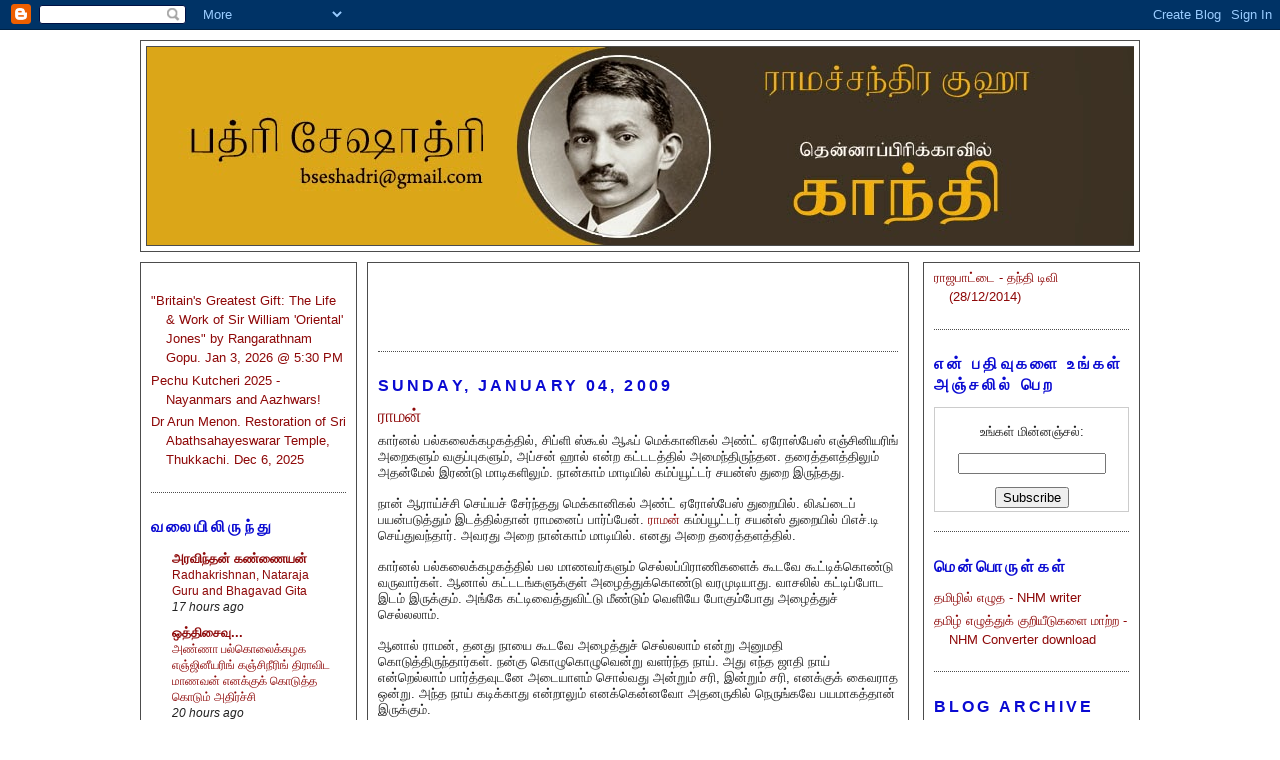

--- FILE ---
content_type: text/html; charset=UTF-8
request_url: http://www.badriseshadri.in/2009/01/blog-post_04.html
body_size: 26770
content:
<!DOCTYPE html>
<html xmlns='http://www.w3.org/1999/xhtml' xmlns:b='http://www.google.com/2005/gml/b' xmlns:data='http://www.google.com/2005/gml/data' xmlns:expr='http://www.google.com/2005/gml/expr'>
<head>
<link href='https://www.blogger.com/static/v1/widgets/2944754296-widget_css_bundle.css' rel='stylesheet' type='text/css'/>
<script src='https://cdn.mathjax.org/mathjax/latest/MathJax.js?config=TeX-AMS-MML_HTMLorMML'></script>
<script type='text/x-mathjax-config'>
	MathJax.Hub.Config({
	tex2jax: {
	inlineMath: [['$','$'], ['\\(','\\)']],
	processEscapes: true
		}
	});
	MathJax.Hub.Config({
	TeX: { equationNumbers: { autoNumber: "AMS" } }
	});
  </script>
<script async='async' src='//pagead2.googlesyndication.com/pagead/js/adsbygoogle.js'></script>
<script>
     (adsbygoogle = window.adsbygoogle || []).push({
          google_ad_client: "ca-pub-2184351206097361",
          enable_page_level_ads: true
     });
</script>
<meta content='K0CyVPO_rFABWW58dsivvzX8jyiwH73vxbNVBWCHVNk' name='google-site-verification'/>
<meta content='text/html; charset=UTF-8' http-equiv='Content-Type'/>
<meta content='blogger' name='generator'/>
<link href='http://www.badriseshadri.in/favicon.ico' rel='icon' type='image/x-icon'/>
<link href='http://www.badriseshadri.in/2009/01/blog-post_04.html' rel='canonical'/>
<link rel="alternate" type="application/atom+xml" title="Badri Seshadri&#39;s Blog - Atom" href="http://www.badriseshadri.in/feeds/posts/default" />
<link rel="alternate" type="application/rss+xml" title="Badri Seshadri&#39;s Blog - RSS" href="http://www.badriseshadri.in/feeds/posts/default?alt=rss" />
<link rel="service.post" type="application/atom+xml" title="Badri Seshadri&#39;s Blog - Atom" href="https://www.blogger.com/feeds/5012938/posts/default" />

<link rel="alternate" type="application/atom+xml" title="Badri Seshadri&#39;s Blog - Atom" href="http://www.badriseshadri.in/feeds/3273364765060067706/comments/default" />
<!--Can't find substitution for tag [blog.ieCssRetrofitLinks]-->
<meta content='http://www.badriseshadri.in/2009/01/blog-post_04.html' property='og:url'/>
<meta content='ராமன்' property='og:title'/>
<meta content='கார்னல் பல்கலைக்கழகத்தில், சிப்ளி ஸ்கூல் ஆஃப் மெக்கானிகல் அண்ட் ஏரோஸ்பேஸ் எஞ்சினியரிங் அறைகளும் வகுப்புகளும், அப்சன் ஹால் என்ற கட்டடத்தில் அ...' property='og:description'/>
<title>Badri Seshadri's Blog: ர&#3006;மன&#3021;</title>
<style id='page-skin-1' type='text/css'><!--
/*
-----------------------------------------------
Blogger Template Style
Name:		Minibox
Designer:	James William
URL:		www.2600degrees.com
Date:		26 May 2008
Based on:	Minima
By:			Douglas Bowman
Of:			www.stopdesign.com
----------------------------------------------- */
/* Variable definitions
====================
<Variable name="bgcolor" description="Page Background Color"
type="color" default="#135">
<Variable name="textcolor" description="Text Color"
type="color" default="#ccc">
<Variable name="linkcolor" description="Link Color"
type="color" default="#9bd">
<Variable name="pagetitlecolor" description="Title Color"
type="color" default="#eee">
<Variable name="descriptioncolor" description="Blog Description Color"
type="color" default="#79b">
<Variable name="titlecolor" description="Post Title Color"
type="color" default="#fc6">
<Variable name="bordercolor" description="Border Color"
type="color" default="#468">
<Variable name="sidebarcolor" description="Sidebar Title Color"
type="color" default="#579">
<Variable name="sidebartextcolor" description="Sidebar Text Color"
type="color" default="#ccc">
<Variable name="visitedlinkcolor" description="Visited Link Color"
type="color" default="#a7a">
<Variable name="bodyfont" description="Text Font"
type="font" default="normal normal 100% 'Trebuchet MS',Trebuchet,Verdana,Sans-serif">
<Variable name="headerfont" description="Sidebar Title Font"
type="font"
default="normal bold 78% 'Trebuchet MS',Trebuchet,Arial,Verdana,Sans-serif">
<Variable name="pagetitlefont" description="Blog Title Font"
type="font"
default="normal bold 200% 'Trebuchet MS',Trebuchet,Verdana,Sans-serif">
<Variable name="descriptionfont" description="Blog Description Font"
type="font"
default="normal normal 78% 'Trebuchet MS', Trebuchet, Verdana, Sans-serif">
<Variable name="postfooterfont" description="Post Footer Font"
type="font"
default="normal normal 78% 'Trebuchet MS', Trebuchet, Verdana, Sans-serif">
*/
body {
background:#ffffff;
margin:0;
color:#222222;
font: x-small normal normal 100% 'Trebuchet MS',Trebuchet,Verdana,Sans-serif;
font-size/* */:/**/small;
font-size: /**/small;
text-align: left;
}
a:link {
color:#8e0909;
text-decoration:none;
}
a:visited {
color:#8e8e09;
text-decoration:none;
}
a:hover {
color:#8e0909;
text-decoration:underline;
}
a img {
border-width:0;
}
/* Header
-----------------------------------------------
*/
#header-wrapper {
width:998px;
margin:0 auto 10px;
border:1px solid #4c4c4c;
}
#header-inner {
background-position: center;
margin-left: auto;
margin-right: auto;
}
#header {
margin: 5px;
border: 1px solid #4c4c4c;
text-align: center;
color:#d20a0a;
}
#header h1 {
margin:5px 5px 0;
padding:15px 20px .25em;
line-height:1.2em;
text-transform:uppercase;
letter-spacing:.2em;
font: normal bold 300% 'Trebuchet MS',Trebuchet,Verdana,Sans-serif;
}
#header a {
color:#d20a0a;
text-decoration:none;
}
#header a:hover {
color:#d20a0a;
}
#header .description {
margin:0 5px 5px;
padding:0 20px 15px;
max-width:998px;
letter-spacing:.2em;
line-height: 1.4em;
font: normal normal 120% 'Trebuchet MS', Trebuchet, Verdana, Sans-serif;
color: #666666;
}
#header img {
margin-left: auto;
margin-right: auto;
}
/* Outer-Wrapper
----------------------------------------------- */
#outer-wrapper {
width: 1000px;
margin: 0 auto;
padding: 10px 0px;
text-align: left;
font: normal normal 100% 'Trebuchet MS',Trebuchet,Verdana,Sans-serif;
}
#main-wrapper {
width: 520px;
margin: 0 10px 0;
}
#left-sidebar-wrapper, #right-sidebar-wrapper {
width: 195px;
}
#main-wrapper, #left-sidebar-wrapper, #right-sidebar-wrapper {
border: 1px solid #4c4c4c;
word-wrap: break-word; /* fix for long text breaking sidebar float in IE */
overflow: hidden;     /* fix for long non-text content breaking IE sidebar float */
}
#left-sidebar-wrapper, #main-wrapper {
float: left;
}
#right-sidebar-wrapper {
float: right;
}
.crosscol {
text-align: center;
margin: 10px;
}
/* Headings
----------------------------------------------- */
h2 {
margin:1.5em 0 .75em;
font:normal bold 120% 'Trebuchet MS',Trebuchet,Arial,Verdana,Sans-serif;
line-height: 1.4em;
text-transform:uppercase;
letter-spacing:.2em;
color:#0a0ad2;
}
/* Posts
-----------------------------------------------
*/
h2.date-header {
margin:1.5em 0 .5em;
}
.post-wrapper {
padding: 5px 10px;
}
.post {
margin:.5em 0 1.5em;
border-bottom:1px dotted #4c4c4c;
padding-bottom:1.5em;
text-align:left;
}
.post h3 {
margin:.25em 0 0;
padding:0 0 4px;
font-size:140%;
font-weight:normal;
line-height:1.4em;
color:#8e0909;
}
.post h3 a, .post h3 a:visited, .post h3 strong {
display:block;
text-decoration:none;
color:#8e0909;
font-weight:bold;
}
.post h3 strong, .post h3 a:hover {
color:#222222;
}
.post p {
margin:0 0 .75em;
line-height:1.6em;
}
.post-footer {
margin: .75em 0;
color:#0a0ad2;
text-transform:uppercase;
letter-spacing:.1em;
font: normal normal 78% 'Trebuchet MS', Trebuchet, Verdana, Sans-serif;
line-height: 1.4em;
}
.comment-link {
margin-left:.6em;
}
.post img {
padding:4px;
border:1px solid #4c4c4c;
}
.post blockquote {
margin:1em 20px;
}
.post blockquote p {
margin:.75em 0;
}
/* Comments
----------------------------------------------- */
#comments h4 {
margin:1em 0;
font-weight: bold;
color: #0a0ad2;
}
#comments-block {
margin:1em 0 1.5em;
}
#comments-block .comment-author {
margin:.5em 0;
}
#comments-block .comment-body {
margin:.25em 0 0;
text-align:left;
}
#comments-block .comment-footer {
margin:-.25em 0 2em;
text-align:left;
}
#comments-block .comment-body p {
margin:0 0 .75em;
text-align:left;
}
.deleted-comment {
font-style:italic;
color:gray;
}
.feed-links {
clear: both;
line-height: 2.5em;
}
#blog-pager-newer-link {
float: left;
}
#blog-pager-older-link {
float: right;
}
#blog-pager {
text-align: center;
}
/* Sidebar Content
----------------------------------------------- */
.left-sidebar-wrapper, .right-sidebar-wrapper  {
color: #222222;
line-height: 1.5em;
}
.sidebar {
padding: 5px 10px;
}
.sidebar ul {
list-style:none;
margin:0 0 0;
padding:0 0 0;
}
.sidebar li {
margin:0;
padding:0 0 .25em 15px;
text-indent:-15px;
line-height:1.5em;
}
.sidebar .widget, .main .widget {
border-bottom:1px dotted #4c4c4c;
margin:0 0 1.5em;
padding:0 0 1.5em;
}
.main .Blog {
border-bottom-width: 0;
}
/* Profile
----------------------------------------------- */
.profile-img {
float: left;
margin: 0 5px 5px 0;
padding: 4px;
border: 1px solid #4c4c4c;
}
.profile-data {
margin:0;
text-transform:uppercase;
letter-spacing:.1em;
font: normal normal 78% 'Trebuchet MS', Trebuchet, Verdana, Sans-serif;
color: #0a0ad2;
font-weight: bold;
line-height: 1.6em;
}
.profile-datablock {
margin:.5em 0 .5em;
}
.profile-textblock {
margin: 0.5em 0;
line-height: 1.6em;
}
.profile-link {
font: normal normal 78% 'Trebuchet MS', Trebuchet, Verdana, Sans-serif;
text-transform: uppercase;
letter-spacing: .1em;
}
/* Footer
----------------------------------------------- */
#footer {
width: 998px;
clear:both;
margin: 0 auto;
padding-top:15px;
line-height: 1.6em;
text-transform:uppercase;
letter-spacing:.1em;
text-align: center;
}
.fineprint {
font-size: 80%;
}
/** Page structure tweaks for layout editor wireframe */
body#layout #header {
margin-left: 0px;
margin-right: 0px;
}

--></style>
<link href='https://www.blogger.com/dyn-css/authorization.css?targetBlogID=5012938&amp;zx=4503c3f0-a7c6-43ec-9635-8876bd583a53' media='none' onload='if(media!=&#39;all&#39;)media=&#39;all&#39;' rel='stylesheet'/><noscript><link href='https://www.blogger.com/dyn-css/authorization.css?targetBlogID=5012938&amp;zx=4503c3f0-a7c6-43ec-9635-8876bd583a53' rel='stylesheet'/></noscript>
<meta name='google-adsense-platform-account' content='ca-host-pub-1556223355139109'/>
<meta name='google-adsense-platform-domain' content='blogspot.com'/>

<!-- data-ad-client=ca-pub-2184351206097361 -->

</head>
<body>
<div class='navbar section' id='navbar'><div class='widget Navbar' data-version='1' id='Navbar1'><script type="text/javascript">
    function setAttributeOnload(object, attribute, val) {
      if(window.addEventListener) {
        window.addEventListener('load',
          function(){ object[attribute] = val; }, false);
      } else {
        window.attachEvent('onload', function(){ object[attribute] = val; });
      }
    }
  </script>
<div id="navbar-iframe-container"></div>
<script type="text/javascript" src="https://apis.google.com/js/platform.js"></script>
<script type="text/javascript">
      gapi.load("gapi.iframes:gapi.iframes.style.bubble", function() {
        if (gapi.iframes && gapi.iframes.getContext) {
          gapi.iframes.getContext().openChild({
              url: 'https://www.blogger.com/navbar/5012938?po\x3d3273364765060067706\x26origin\x3dhttp://www.badriseshadri.in',
              where: document.getElementById("navbar-iframe-container"),
              id: "navbar-iframe"
          });
        }
      });
    </script><script type="text/javascript">
(function() {
var script = document.createElement('script');
script.type = 'text/javascript';
script.src = '//pagead2.googlesyndication.com/pagead/js/google_top_exp.js';
var head = document.getElementsByTagName('head')[0];
if (head) {
head.appendChild(script);
}})();
</script>
</div></div>
<div id='outer-wrapper'><div id='wrap2'>
<!-- skip links for text browsers -->
<span id='skiplinks' style='display:none;'>
<a href='#main'>skip to main </a> |
<a href='#sidebar1'>skip to left sidebar</a>
<a href='#sidebar2'>skip to right sidebar</a>
</span>
<!-- start header-wrapper -->
<div id='header-wrapper'>
<div class='header section' id='header'><div class='widget Header' data-version='1' id='Header1'>
<div id='header-inner'>
<a href='http://www.badriseshadri.in/' style='display: block'>
<img alt='Badri Seshadri&#39;s Blog' height='198px; ' id='Header1_headerimg' src='https://blogger.googleusercontent.com/img/b/R29vZ2xl/AVvXsEhrK_92yJoQhz81tu-lWgAxXzB3hVR2gX_wtB8UJhGEt1k0NmPxeX66EZUjwBBPgdhi0wHanLjbN-Mk_XO5yyhKIbIrM9N_lPD-FAh1_SYyElzz9tVgqemOl_aKCjVitCtYD2lNJQ/s987/bseshadri_blog_header.jpg' style='display: block' width='987px; '/>
</a>
</div>
</div></div>
</div>
<!-- end header-wrapper -->
<!-- start content-wrapper -->
<div id='content-wrapper'>
<!-- start crosscol-wrapper -->
<div id='crosscol-wrapper' style='crosscol'>
<div class='crosscol no-items section' id='crosscol'></div>
</div>
<!-- end crosscol-wrapper -->
<!-- start left-sidebar-wrapper -->
<div class='sidebar' id='left-sidebar-wrapper'>
<div class='sidebar1 section' id='sidebar1'><div class='widget Feed' data-version='1' id='Feed3'>
<h2>
</h2>
<div class='widget-content' id='Feed3_feedItemListDisplay'>
<span style='filter: alpha(25); opacity: 0.25;'>
<a href='http://www.tamilheritage.in/feeds/posts/default'>Loading...</a>
</span>
</div>
<div class='clear'></div>
</div><div class='widget BlogList' data-version='1' id='BlogList2'>
<h2 class='title'>வல&#3016;ய&#3007;ல&#3007;ர&#3009;ந&#3021;த&#3009;</h2>
<div class='widget-content'>
<div class='blog-list-container' id='BlogList2_container'>
<ul id='BlogList2_blogs'>
<li style='display: block;'>
<div class='blog-icon'>
</div>
<div class='blog-content'>
<div class='blog-title'>
<a href='http://contrarianworld.blogspot.com/' target='_blank'>
அரவ&#3007;ந&#3021;தன&#3021; கண&#3021;ண&#3016;யன&#3021;</a>
</div>
<div class='item-content'>
<span class='item-title'>
<a href='http://contrarianworld.blogspot.com/2026/01/radhakrishnan-nataraja-guru-and.html' target='_blank'>
Radhakrishnan, Nataraja Guru and Bhagavad Gita
</a>
</span>
<div class='item-time'>
17 hours ago
</div>
</div>
</div>
<div style='clear: both;'></div>
</li>
<li style='display: block;'>
<div class='blog-icon'>
</div>
<div class='blog-content'>
<div class='blog-title'>
<a href='https://othisaivu.in' target='_blank'>
ஒத&#3021;த&#3007;ச&#3016;வ&#3009;...</a>
</div>
<div class='item-content'>
<span class='item-title'>
<a href='https://othisaivu.in/2026/01/26/post-1705/' target='_blank'>
அண&#3021;ண&#3006; பல&#3021;க&#3018;ல&#3016;க&#3021;கழக எஞ&#3021;ஜ&#3007;ன&#3008;யர&#3007;ங&#3021; கஞ&#3021;ச&#3007;ந&#3008;ர&#3007;ங&#3021; த&#3007;ர&#3006;வ&#3007;ட ம&#3006;ணவன&#3021; எனக&#3021;க&#3009;க&#3021; க&#3018;ட&#3009;த&#3021;த 
க&#3018;ட&#3009;ம&#3021; அத&#3007;ர&#3021;ச&#3021;ச&#3007;
</a>
</span>
<div class='item-time'>
20 hours ago
</div>
</div>
</div>
<div style='clear: both;'></div>
</li>
<li style='display: block;'>
<div class='blog-icon'>
</div>
<div class='blog-content'>
<div class='blog-title'>
<a href='https://www.sramakrishnan.com' target='_blank'>
எஸ&#3021;. ர&#3006;மக&#3007;ர&#3009;ஷ&#3021;ணன&#3021;</a>
</div>
<div class='item-content'>
<span class='item-title'>
<a href='https://www.sramakrishnan.com/%e0%ae%ae%e0%ae%a9%e0%af%8d%e0%ae%a9%e0%ae%bf%e0%ae%aa%e0%af%8d%e0%ae%aa%e0%af%81-emi-%e0%ae%b5%e0%ae%9a%e0%ae%a4%e0%ae%bf-%e0%ae%89%e0%ae%a3%e0%af%8d%e0%ae%9f%e0%af%81/' target='_blank'>
மன&#3021;ன&#3007;ப&#3021;ப&#3009; : EMI வசத&#3007; உண&#3021;ட&#3009;
</a>
</span>
<div class='item-time'>
1 day ago
</div>
</div>
</div>
<div style='clear: both;'></div>
</li>
<li style='display: block;'>
<div class='blog-icon'>
</div>
<div class='blog-content'>
<div class='blog-title'>
<a href='https://charuonline.com/blog' target='_blank'>
ச&#3006;ர&#3009; ந&#3007;வ&#3015;த&#3007;த&#3006;</a>
</div>
<div class='item-content'>
<span class='item-title'>
<a href='https://charuonline.com/blog/?p=17031' target='_blank'>
ப&#3009;த&#3021;தக வ&#3007;ழ&#3006; க&#3009;ற&#3007;ப&#3021;ப&#3009;கள&#3021; &#8211; 11
</a>
</span>
<div class='item-time'>
6 days ago
</div>
</div>
</div>
<div style='clear: both;'></div>
</li>
<li style='display: block;'>
<div class='blog-icon'>
</div>
<div class='blog-content'>
<div class='blog-title'>
<a href='https://sujathadesikan.blogspot.com/' target='_blank'>
ச&#3009;ஜ&#3006;த&#3006; த&#3015;ச&#3007;கன&#3021;</a>
</div>
<div class='item-content'>
<span class='item-title'>
<a href='https://sujathadesikan.blogspot.com/2026/01/2026.html' target='_blank'>
ப&#3009;த&#3021;தகக&#3021; கண&#3021;க&#3006;ட&#3021;ச&#3007; க&#3009;ற&#3007;ப&#3021;ப&#3009;கள&#3021; 2026.
</a>
</span>
<div class='item-time'>
1 week ago
</div>
</div>
</div>
<div style='clear: both;'></div>
</li>
<li style='display: none;'>
<div class='blog-icon'>
</div>
<div class='blog-content'>
<div class='blog-title'>
<a href='https://www.jeyamohan.in' target='_blank'>
ஜ&#3014;யம&#3019;கன&#3021;</a>
</div>
<div class='item-content'>
<span class='item-title'>
<a href='https://www.jeyamohan.in/227202/' target='_blank'>
தன&#3021;னறம&#3021; இலக&#3021;க&#3007;ய வ&#3007;ர&#3009;த&#3009; 2025
</a>
</span>
<div class='item-time'>
2 weeks ago
</div>
</div>
</div>
<div style='clear: both;'></div>
</li>
<li style='display: none;'>
<div class='blog-icon'>
</div>
<div class='blog-content'>
<div class='blog-title'>
<a href='https://varahamihiragopu.blogspot.com/' target='_blank'>
க&#3019;ப&#3009;</a>
</div>
<div class='item-content'>
<span class='item-title'>
<a href='https://varahamihiragopu.blogspot.com/2026/01/periyaazhvaar-madhusudhanan.html' target='_blank'>
Periyaazhvaar - Madhusudhanan Kalaichelvan lecture notes
</a>
</span>
<div class='item-time'>
3 weeks ago
</div>
</div>
</div>
<div style='clear: both;'></div>
</li>
<li style='display: none;'>
<div class='blog-icon'>
</div>
<div class='blog-content'>
<div class='blog-title'>
<a href='http://www.eramurukan.in' target='_blank'>
இர&#3006;.ம&#3009;ர&#3009;கன&#3021;</a>
</div>
<div class='item-content'>
<span class='item-title'>
<a href='http://www.eramurukan.in/?p=7929' target='_blank'>
எழ&#3009;தப&#3021;பட&#3021;ட&#3009; வர&#3009;ம&#3021; ந&#3006;வல&#3021; ற&#3014;க&#3021;க&#3016; &#8211; வலன&#3006;ட&#3009; க&#3019;ல&#3021;க&#3008;ப&#3021;பர&#3021; ஜ&#3006;ஜ&#3006;
</a>
</span>
<div class='item-time'>
3 months ago
</div>
</div>
</div>
<div style='clear: both;'></div>
</li>
<li style='display: none;'>
<div class='blog-icon'>
</div>
<div class='blog-content'>
<div class='blog-title'>
<a href='http://tdharumaraj.blogspot.com/' target='_blank'>
ட&#3007;. தர&#3009;மர&#3006;ஜ&#3021;</a>
</div>
<div class='item-content'>
<span class='item-title'>
<a href='http://tdharumaraj.blogspot.com/2022/05/blog-post.html' target='_blank'>
வ&#3015;ற&#3021;ற&#3009;ம&#3014;ய&#3021;ய&#3009;ம&#3021; வ&#3015;ற&#3021;ற&#3009;ம&#3016;ய&#3009;ம&#3021;
</a>
</span>
<div class='item-time'>
3 years ago
</div>
</div>
</div>
<div style='clear: both;'></div>
</li>
</ul>
<div class='show-option'>
<span id='BlogList2_show-n' style='display: none;'>
<a href='javascript:void(0)' onclick='return false;'>
Show 5
</a>
</span>
<span id='BlogList2_show-all' style='margin-left: 5px;'>
<a href='javascript:void(0)' onclick='return false;'>
Show All
</a>
</span>
</div>
<div class='clear'></div>
</div>
</div>
</div></div>
</div>
<!-- end left-sidebar-wrapper -->
<!-- start main-wrapper -->
<div class='post-wrapper' id='main-wrapper'>
<div class='main section' id='main'><div class='widget HTML' data-version='1' id='HTML1'>
<div class='widget-content'>
<center><script async src="//pagead2.googlesyndication.com/pagead/js/adsbygoogle.js"></script>
<script data-ad-client="ca-pub-2184351206097361" async src="https://pagead2.googlesyndication.com/pagead/js/adsbygoogle.js"></script>
<!-- thoughtsintamil_sidebar1_AdSense1_468x60_as -->
<ins class="adsbygoogle"
     style="display:inline-block;width:468px;height:60px"
     data-ad-client="ca-pub-2184351206097361"
     data-ad-slot="8057326673"></ins>
<script>
(adsbygoogle = window.adsbygoogle || []).push({});
</script></center>
</div>
<div class='clear'></div>
</div><div class='widget Blog' data-version='1' id='Blog1'>
<div class='blog-posts hfeed'>

          <div class="date-outer">
        
<h2 class='date-header'><span>Sunday, January 04, 2009</span></h2>

          <div class="date-posts">
        
<div class='post-outer'>
<div class='post hentry'>
<a name='3273364765060067706'></a>
<h3 class='post-title entry-title'>
ர&#3006;மன&#3021;
</h3>
<div class='post-header'>
<div class='post-header-line-1'></div>
</div>
<div class='post-body entry-content' id='post-body-3273364765060067706'>
க&#3006;ர&#3021;னல&#3021; பல&#3021;கல&#3016;க&#3021;கழகத&#3021;த&#3007;ல&#3021;, ச&#3007;ப&#3021;ள&#3007; ஸ&#3021;க&#3010;ல&#3021; ஆஃப&#3021; ம&#3014;க&#3021;க&#3006;ன&#3007;கல&#3021; அண&#3021;ட&#3021; ஏர&#3019;ஸ&#3021;ப&#3015;ஸ&#3021; எஞ&#3021;ச&#3007;ன&#3007;யர&#3007;ங&#3021; அற&#3016;கள&#3009;ம&#3021; வக&#3009;ப&#3021;ப&#3009;கள&#3009;ம&#3021;, அப&#3021;சன&#3021; ஹ&#3006;ல&#3021; என&#3021;ற கட&#3021;டடத&#3021;த&#3007;ல&#3021; அம&#3016;ந&#3021;த&#3007;ர&#3009;ந&#3021;தன. தர&#3016;த&#3021;தளத&#3021;த&#3007;ல&#3009;ம&#3021; அதன&#3021;ம&#3015;ல&#3021; இரண&#3021;ட&#3009; ம&#3006;ட&#3007;கள&#3007;ல&#3009;ம&#3021;. ந&#3006;ன&#3021;க&#3006;ம&#3021; ம&#3006;ட&#3007;ய&#3007;ல&#3021; கம&#3021;ப&#3021;ய&#3010;ட&#3021;டர&#3021; சயன&#3021;ஸ&#3021; த&#3009;ற&#3016; இர&#3009;ந&#3021;தத&#3009;.<br /><br />ந&#3006;ன&#3021; ஆர&#3006;ய&#3021;ச&#3021;ச&#3007; ச&#3014;ய&#3021;யச&#3021; ச&#3015;ர&#3021;ந&#3021;தத&#3009; ம&#3014;க&#3021;க&#3006;ன&#3007;கல&#3021; அண&#3021;ட&#3021; ஏர&#3019;ஸ&#3021;ப&#3015;ஸ&#3021; த&#3009;ற&#3016;ய&#3007;ல&#3021;. ல&#3007;ஃப&#3021;ட&#3016;ப&#3021; பயன&#3021;பட&#3009;த&#3021;த&#3009;ம&#3021; இடத&#3021;த&#3007;ல&#3021;த&#3006;ன&#3021; ர&#3006;மன&#3016;ப&#3021; ப&#3006;ர&#3021;ப&#3021;ப&#3015;ன&#3021;. <a href="http://emacspeak.sourceforge.net/raman/">ர&#3006;மன&#3021;</a> கம&#3021;ப&#3021;ய&#3010;ட&#3021;டர&#3021; சயன&#3021;ஸ&#3021; த&#3009;ற&#3016;ய&#3007;ல&#3021; ப&#3007;எச&#3021;.ட&#3007; ச&#3014;ய&#3021;த&#3009;வந&#3021;த&#3006;ர&#3021;. அவரத&#3009; அற&#3016; ந&#3006;ன&#3021;க&#3006;ம&#3021; ம&#3006;ட&#3007;ய&#3007;ல&#3021;. எனத&#3009; அற&#3016; தர&#3016;த&#3021;தளத&#3021;த&#3007;ல&#3021;.<br /><br />க&#3006;ர&#3021;னல&#3021; பல&#3021;கல&#3016;க&#3021;கழகத&#3021;த&#3007;ல&#3021; பல ம&#3006;ணவர&#3021;கள&#3009;ம&#3021; ச&#3014;ல&#3021;லப&#3021;ப&#3007;ர&#3006;ண&#3007;கள&#3016;க&#3021; க&#3010;டவ&#3015; க&#3010;ட&#3021;ட&#3007;க&#3021;க&#3018;ண&#3021;ட&#3009; வர&#3009;வ&#3006;ர&#3021;கள&#3021;. ஆன&#3006;ல&#3021; கட&#3021;டடங&#3021;கள&#3009;க&#3021;க&#3009;ள&#3021; அழ&#3016;த&#3021;த&#3009;க&#3021;க&#3018;ண&#3021;ட&#3009; வரம&#3009;ட&#3007;ய&#3006;த&#3009;. வ&#3006;சல&#3007;ல&#3021; கட&#3021;ட&#3007;ப&#3021;ப&#3019;ட இடம&#3021; இர&#3009;க&#3021;க&#3009;ம&#3021;. அங&#3021;க&#3015; கட&#3021;ட&#3007;வ&#3016;த&#3021;த&#3009;வ&#3007;ட&#3021;ட&#3009; ம&#3008;ண&#3021;ட&#3009;ம&#3021; வ&#3014;ள&#3007;ய&#3015; ப&#3019;க&#3009;ம&#3021;ப&#3019;த&#3009; அழ&#3016;த&#3021;த&#3009;ச&#3021; ச&#3014;ல&#3021;லல&#3006;ம&#3021;.<br /><br />ஆன&#3006;ல&#3021; ர&#3006;மன&#3021;, தனத&#3009; ந&#3006;ய&#3016; க&#3010;டவ&#3015; அழ&#3016;த&#3021;த&#3009;ச&#3021; ச&#3014;ல&#3021;லல&#3006;ம&#3021; என&#3021;ற&#3009; அன&#3009;மத&#3007; க&#3018;ட&#3009;த&#3021;த&#3007;ர&#3009;ந&#3021;த&#3006;ர&#3021;கள&#3021;. நன&#3021;க&#3009; க&#3018;ழ&#3009;க&#3018;ழ&#3009;வ&#3014;ன&#3021;ற&#3009; வளர&#3021;ந&#3021;த ந&#3006;ய&#3021;. அத&#3009; எந&#3021;த ஜ&#3006;த&#3007; ந&#3006;ய&#3021; என&#3021;ற&#3014;ல&#3021;ல&#3006;ம&#3021; ப&#3006;ர&#3021;த&#3021;தவ&#3009;டன&#3015; அட&#3016;ய&#3006;ளம&#3021; ச&#3018;ல&#3021;வத&#3009; அன&#3021;ற&#3009;ம&#3021; சர&#3007;, இன&#3021;ற&#3009;ம&#3021; சர&#3007;, எனக&#3021;க&#3009;க&#3021; க&#3016;வர&#3006;த ஒன&#3021;ற&#3009;. அந&#3021;த ந&#3006;ய&#3021; கட&#3007;க&#3021;க&#3006;த&#3009; என&#3021;ற&#3006;ல&#3009;ம&#3021; எனக&#3021;க&#3014;ன&#3021;னவ&#3019; அதனர&#3009;க&#3007;ல&#3021; ந&#3014;ர&#3009;ங&#3021;கவ&#3015; பயம&#3006;கத&#3021;த&#3006;ன&#3021; இர&#3009;க&#3021;க&#3009;ம&#3021;.<br /><br />*<br /><br />க&#3006;ர&#3021;னல&#3021; இந&#3021;த&#3007;யன&#3021; அச&#3019;ச&#3007;ய&#3015;ஷன&#3021; என&#3021;ற, ச&#3007;.ஐ.ஏ என&#3021;ற&#3009; ச&#3014;ல&#3021;லம&#3006;க அழ&#3016;க&#3021;கப&#3021;பட&#3021;ட, ம&#3009;த&#3009;ந&#3007;ல&#3016; பட&#3007;ப&#3021;ப&#3009; பட&#3007;க&#3021;க&#3009;ம&#3021; இந&#3021;த&#3007;ய ம&#3006;ணவர&#3021;கள&#3009;க&#3021;க&#3006;ன சங&#3021;கத&#3021;த&#3007;ல&#3021; ந&#3006;ன&#3021; இரண&#3021;ட&#3006;ம&#3021; ஆண&#3021;ட&#3009; ம&#3009;தல&#3021; ஏத&#3019; பண&#3007;ய&#3007;ல&#3021; இர&#3009;ந&#3021;த&#3009; வந&#3021;த&#3007;ர&#3009;க&#3021;க&#3007;ற&#3015;ன&#3021;. அப&#3021;ப&#3019;த&#3009; ப&#3018;ர&#3009;ள&#3006;ளர&#3006;க இர&#3009;ந&#3021;த&#3015;ன&#3021;. ச&#3014;லவ&#3016;க&#3021; க&#3009;ற&#3016;த&#3021;த&#3009; வர&#3009;ம&#3006;னத&#3021;த&#3016;ப&#3021; ப&#3014;ர&#3009;க&#3021;கவ&#3015;ண&#3021;ட&#3009;ம&#3021;. ஒவ&#3021;வ&#3018;ர&#3009; ந&#3007;கழ&#3021;ச&#3021;ச&#3007;க&#3021;க&#3006;கவ&#3009;ம&#3021; ச&#3009;ம&#3006;ர&#3021; 200-250 கட&#3007;தங&#3021;கள&#3016; உற&#3009;ப&#3021;ப&#3007;னர&#3021;கள&#3009;க&#3021;க&#3009; அன&#3009;ப&#3021;பவ&#3015;ண&#3021;ட&#3009;ம&#3021;. அதற&#3021;க&#3009; ச&#3014;லவ&#3006;னத&#3009;. அச&#3021;ச&#3007;டச&#3021; ச&#3014;லவ&#3009;, அஞ&#3021;சல&#3007;ல&#3021; அன&#3009;ப&#3021;பச&#3021; ச&#3014;லவ&#3009;.<br /><br />ச&#3014;லவ&#3016;க&#3021; கட&#3021;ட&#3009;ப&#3021;பட&#3009;த&#3021;த, அஞ&#3021;சல&#3007;ல&#3021; அன&#3009;ப&#3021;ப&#3009;வதற&#3021;க&#3009; பத&#3007;ல&#3021;, ம&#3007;ன&#3021;னஞ&#3021;சல&#3021; ம&#3009;கவர&#3007;கள&#3016;ச&#3021; ச&#3015;ர&#3021;த&#3021;த&#3009;, தகவல&#3021;கள&#3021; அன&#3016;த&#3021;த&#3016;ய&#3009;ம&#3021; ம&#3007;ன&#3021;னஞ&#3021;சல&#3007;ல&#3021; அன&#3009;ப&#3021;ப&#3007;வ&#3007;டல&#3006;ம&#3015; என&#3021;ற ய&#3019;சன&#3016;ய&#3016; ம&#3009;ன&#3021;வ&#3016;த&#3021;த&#3015;ன&#3021;. கவன&#3007;ய&#3009;ங&#3021;கள&#3021;. இத&#3009; 1992-ல&#3021;. அன&#3016;வர&#3009;ம&#3021; ஏற&#3021;ற&#3009;க&#3021;க&#3018;ள&#3021;ள, ம&#3007;ன&#3021;னஞ&#3021;சல&#3021; ம&#3009;கவர&#3007;கள&#3016;ச&#3021; ச&#3015;ர&#3021;க&#3021;க&#3009;ம&#3021; வ&#3015;ல&#3016; ஆரம&#3021;பம&#3006;னத&#3009;.<br /><br />ச&#3009;ம&#3006;ர&#3021; 150 ம&#3007;ன&#3021;னஞ&#3021;சல&#3021; ம&#3009;கவர&#3007;கள&#3021; க&#3007;ட&#3016;த&#3021;தத&#3009;ம&#3021; சந&#3021;த&#3019;ஷம&#3006;க அன&#3016;வர&#3009;க&#3021;க&#3009;ம&#3021; ம&#3007;ன&#3021;னஞ&#3021;சல&#3021; அன&#3009;ப&#3021;ப&#3007;ன&#3015;ன&#3021;. அந&#3021;தச&#3021; ச&#3014;ய&#3021;த&#3007;ய&#3007;ல&#3021; த&#3015;வ&#3016;யற&#3021;ற அலங&#3021;க&#3006;ரங&#3021;கள&#3021; (ஹ&#3016;ஃபன&#3021;, ட&#3007;ல&#3021;ட&#3006;) எல&#3021;ல&#3006;ம&#3021; இர&#3009;ந&#3021;தன. கவன&#3007;ய&#3009;ங&#3021;கள&#3021;... அப&#3021;ப&#3019;த&#3009; எச&#3021;.ட&#3007;.எம&#3021;.எல&#3021; க&#3007;ட&#3016;ய&#3006;த&#3009;, க&#3007;ர&#3006;ஃப&#3007;க&#3021;ஸ&#3021; க&#3007;ட&#3016;ய&#3006;த&#3009;. ம&#3007;ன&#3021;னஞ&#3021;சல&#3021; fixed width font-ல&#3021; ஆங&#3021;க&#3007;லத&#3021;த&#3007;ல&#3021; மட&#3021;ட&#3009;ம&#3021;த&#3006;ன&#3021; வர&#3009;ம&#3021;. அதன&#3006;ல&#3021; அழ&#3016;ப&#3021;ப&#3007;தழ&#3021; &#8220;look and feel&#8221; வரவ&#3015;ண&#3021;ட&#3009;ம&#3021; என&#3021;பதற&#3021;க&#3006;க ச&#3007;ல அபத&#3021;தங&#3021;கள&#3016;ச&#3021; ச&#3014;ய&#3021;த&#3007;ர&#3009;ந&#3021;த&#3015;ன&#3021;.<br /><br />ம&#3009;தல&#3021; பத&#3007;ல&#3021; ர&#3006;மன&#3007;டம&#3007;ர&#3009;ந&#3021;த&#3009;த&#3006;ன&#3021; வந&#3021;தத&#3009;. சற&#3021;ற&#3015; க&#3006;ட&#3021;டம&#3006;க. இந&#3021;தத&#3021; த&#3015;வ&#3016;யற&#3021;ற அபத&#3021;தங&#3021;கள&#3021; எதற&#3021;க&#3009;. வ&#3014;ற&#3009;ம&#3021; ச&#3014;ய&#3021;த&#3007; மட&#3021;ட&#3009;ம&#3021; இர&#3009;ந&#3021;த&#3006;ல&#3021; ப&#3019;த&#3009;ம&#3015;. என&#3021; ம&#3006;ன&#3007;ட&#3021;டர&#3021; கன&#3021;ன&#3006;ப&#3007;ன&#3021;ன&#3006;வ&#3014;ன&#3021;ற&#3009; கத&#3021;த&#3009;க&#3007;றத&#3009;.<br /><br />இத&#3014;ன&#3021;னட&#3006; இத&#3009;! சந&#3021;த&#3019;ஷம&#3006;க ஒர&#3009; வ&#3007;ஷயத&#3021;த&#3016;, ஒர&#3009; ச&#3006;தன&#3016;ய&#3016;ப&#3021; பக&#3007;ர&#3021;ந&#3021;த&#3009;க&#3018;ண&#3021;ட&#3006;ல&#3021; இப&#3021;பட&#3007; இந&#3021;த ஆள&#3021; க&#3006;ட&#3021;ட&#3009;க&#3021; கத&#3021;தல&#3021; கத&#3021;த&#3009;க&#3007;ற&#3006;ர&#3015;. அத&#3014;ன&#3021;ன இவரத&#3009; ம&#3006;ன&#3007;ட&#3021;டர&#3021; கத&#3021;த&#3009;க&#3007;றத&#3006;ம&#3015;? உடன&#3015; &#8220;அய&#3021;ய&#3006;, மன&#3021;ன&#3007;க&#3021;கவ&#3009;ம&#3021;&#8221; என&#3021;ற&#3009; ஒர&#3009; ச&#3014;ய&#3021;த&#3007;ய&#3016; அன&#3009;ப&#3021;ப&#3007;ன&#3015;ன&#3021;. அட&#3009;த&#3021;த வ&#3007;ந&#3006;ட&#3007;, அவர&#3007;டம&#3007;ர&#3009;ந&#3021;த&#3009; பத&#3007;ல&#3021;. &#8220;பரவ&#3006;ய&#3007;ல&#3021;ல&#3016;. இன&#3007; இப&#3021;பட&#3007; அன&#3009;ப&#3021;ப&#3006;த&#3015;.&#8221;<br /><br />அட&#3009;த&#3021;த ஐந&#3021;த&#3009; ந&#3007;ம&#3007;டங&#3021;கள&#3007;ல&#3021; பத&#3021;த&#3009; ம&#3009;ற&#3016; ம&#3006;ற&#3007; ம&#3006;ற&#3007; ம&#3007;ன&#3021;னஞ&#3021;சல&#3021; பர&#3007;ம&#3006;ற&#3007;க&#3021;க&#3018;ண&#3021;ட&#3019;ம&#3021;. <br /><br />ப&#3007;றக&#3009;த&#3006;ன&#3021; உர&#3016;த&#3021;தத&#3009;. ர&#3006;மன&#3009;க&#3021;க&#3009;க&#3021; கண&#3021; ப&#3006;ர&#3021;வ&#3016; இல&#3021;ல&#3016;. அவர&#3021; கண&#3007;ன&#3007;த&#3021; த&#3007;ர&#3016;ய&#3007;ல&#3021; எத&#3016;ய&#3009;ம&#3021; ப&#3006;ர&#3021;ப&#3021;பத&#3007;ல&#3021;ல&#3016;. அவர&#3009;க&#3021;க&#3009; அதற&#3021;க&#3009; பத&#3007;ல&#3021; ஒர&#3009; ப&#3015;ச&#3009;கர&#3009;வ&#3007; உண&#3021;ட&#3009;. அவர&#3009;க&#3021;க&#3009; ம&#3007;ன&#3021;னஞ&#3021;சல&#3021; அன&#3009;ப&#3021;ப&#3007;ன&#3006;ல&#3021;, அத&#3007;ல&#3021; &#8220;Raman, how are you&#8221; என&#3021;ற&#3009; இர&#3009;ந&#3021;த&#3006;ல&#3021;, அவரத&#3009; கர&#3009;வ&#3007;, பட&#3009;வ&#3015;கம&#3006;க ஆர&#3021;-ஏ-எம&#3021;-ஏ-என&#3021;-கம&#3006;-ஸ&#3021;ப&#3015;ஸ&#3021;-எச&#3021;-ஓ-டப&#3007;ள&#3021;ய&#3010;-ஸ&#3021;ப&#3015;ஸ&#3021;-ஏ-ஆர&#3021;-ஈ-ஸ&#3021;ப&#3015;ஸ&#3021;-ஒய&#3021;-ஓ-ய&#3010; என&#3021;ற&#3009; ச&#3018;ல&#3021;ல&#3009;ம&#3021;. அத&#3021;த&#3009;டன&#3021; பழக&#3007;ய ர&#3006;மன&#3006;ல&#3021; அத&#3016; எள&#3007;த&#3006;கப&#3021; ப&#3009;ர&#3007;ந&#3021;த&#3009;க&#3018;ள&#3021;ள ம&#3009;ட&#3007;ய&#3009;ம&#3021;. அந&#3021;த ம&#3007;ன&#3021;னஞ&#3021;சல&#3007;ல&#3021; ந&#3006;ன&#3021; -------------------------- ப&#3019;ன&#3021;றவற&#3021;ற&#3016; அன&#3009;ப&#3021;ப&#3007;ன&#3006;ல&#3021;, அவரத&#3009; ம&#3006;ன&#3007;ட&#3021;டர&#3021; ட&#3015;ஷ&#3021;-ட&#3015;ஷ&#3021;-ட&#3015;ஷ&#3021;-ட&#3015;ஷ&#3021;-ட&#3015;ஷ&#3021;-ட&#3015;ஷ&#3021; என&#3021;ற&#3009; கத&#3021;த, அவர&#3009;க&#3021;க&#3009;க&#3021; க&#3019;பம&#3021; வர&#3009;வத&#3009; ந&#3007;ய&#3006;யம&#3021;த&#3006;ன&#3021;!<br /><br />*<br /><br />ஒர&#3009;ம&#3009;ற&#3016; சக&#3009;ந&#3021;தல&#3006; (இவர&#3016;க&#3021; கண&#3007;தம&#3015;த&#3016; என&#3021;ற&#3009; ச&#3018;ன&#3021;ன&#3006;ல&#3021; அட&#3009;க&#3021;க&#3009;ம&#3006; என&#3021;ற&#3009; த&#3014;ர&#3007;யவ&#3007;ல&#3021;ல&#3016;) க&#3006;ர&#3021;னல&#3021; வந&#3021;த&#3007;ர&#3009;ந&#3021;த&#3006;ர&#3021;. அவர&#3016; எப&#3021;பட&#3007;ய&#3006;வத&#3009; மடக&#3021;க&#3007;வ&#3007;ட&#3009;வத&#3009; என&#3021;ற&#3009; ர&#3006;மன&#3021; தனத&#3009; கம&#3021;ப&#3021;ய&#3010;ட&#3021;டர&#3016; ம&#3009;ட&#3009;க&#3021;க&#3007;வ&#3007;ட&#3021;ட&#3006;ர&#3021;. ப&#3007;ர&#3016;ம&#3021; ஃப&#3015;க&#3021;டர&#3016;ச&#3015;ஷன&#3021; என&#3021;ற&#3009; ஒர&#3009; வ&#3007;ஷயம&#3021;. ம&#3007;கப&#3021;ப&#3014;ர&#3009;ம&#3021; இர&#3009; பக&#3006; எண&#3021;கள&#3016; - ஒவ&#3021;வ&#3018;ன&#3021;ற&#3009;ம&#3021; 10-12 இலக&#3021;கங&#3021;கள&#3021; க&#3018;ண&#3021;டத&#3006;க இர&#3009;க&#3021;கல&#3006;ம&#3021; - எட&#3009;த&#3021;த&#3009;க&#3021;க&#3018;ண&#3021;ட&#3009; அவற&#3021;ற&#3016;ப&#3021; ப&#3014;ர&#3009;க&#3021;க&#3009;ங&#3021;கள&#3021;. இப&#3021;பட&#3007;க&#3021; க&#3007;ட&#3016;க&#3021;க&#3009;ம&#3021; வ&#3007;ட&#3016;ய&#3016; ஒர&#3009; கண&#3007;ன&#3007;ய&#3007;டம&#3021; க&#3018;ட&#3009;த&#3021;த&#3009; எந&#3021;த இர&#3009; பக&#3006; எண&#3021;கள&#3016;ப&#3021; ப&#3014;ர&#3009;க&#3021;க&#3007; இந&#3021;த வ&#3007;ட&#3016; வந&#3021;த&#3009;ள&#3021;ளத&#3009; என&#3021;ற&#3009; க&#3015;ள&#3009;ங&#3021;கள&#3021;. கண&#3007;ன&#3007;, இதற&#3021;க&#3006;ன வ&#3007;ட&#3016;ய&#3016;க&#3021; கண&#3021;ட&#3009;ப&#3007;ட&#3007;க&#3021;க பல மண&#3007; ந&#3015;ரங&#3021;கள&#3021; எட&#3009;த&#3021;த&#3009;க&#3021;க&#3018;ள&#3021;ள&#3009;ம&#3021;. (இத&#3016; வ&#3016;த&#3021;த&#3009;த&#3021;த&#3006;ன&#3021; இண&#3016;யத&#3021;த&#3007;ல&#3021; ச&#3014;க&#3021;ய&#3010;ர&#3007;ட&#3021;ட&#3007; வ&#3007;ஷயங&#3021;கள&#3021; நட&#3016;ப&#3014;ற&#3009;க&#3007;ன&#3021;றன.)<br /><br />இப&#3021;பட&#3007; பல எண&#3021;கள&#3016; உர&#3009;வ&#3006;க&#3021;க&#3007;, அவற&#3021;ற&#3007;ல&#3007;ர&#3009;ந&#3021;த&#3009; ச&#3007;லவற&#3021;ற&#3016; சக&#3009;ந&#3021;தல&#3006;வ&#3007;டம&#3021; க&#3018;ட&#3009;த&#3021;த&#3009; அவர&#3006;ல&#3021; தனத&#3009; ம&#3010;ள&#3016;ய&#3016;ப&#3021; பயன&#3021;பட&#3009;த&#3021;த&#3007; ப&#3007;ர&#3016;ம&#3021; ஃப&#3015;க&#3021;டர&#3016;ச&#3015;ஷன&#3021; ச&#3014;ய&#3021;ய ம&#3009;ட&#3007;க&#3007;றத&#3006; என&#3021;ற&#3009; ப&#3006;ர&#3021;க&#3021;க வ&#3007;ர&#3009;ம&#3021;ப&#3007;ன&#3006;ர&#3021; அவர&#3021;. ச&#3009;ம&#3006;ர&#3021; 200-300 ப&#3015;ர&#3021; ந&#3007;ரம&#3021;ப&#3007;ய&#3007;ர&#3009;ந&#3021;த அற&#3016;. சக&#3009;ந&#3021;தல&#3006; கலந&#3021;த&#3009;க&#3018;ண&#3021;ட அந&#3021;த ந&#3007;கழ&#3021;ச&#3021;ச&#3007; ப&#3014;ர&#3009;ம&#3021;ப&#3006;ல&#3009;ம&#3021; அபத&#3021;தம&#3006;கவ&#3015; இர&#3009;ந&#3021;தத&#3009;. ர&#3006;மன&#3021; ஓர&#3021; எண&#3021;ண&#3016; வ&#3008;ச&#3007;, ப&#3007;ர&#3016;ம&#3021; ஃப&#3015;க&#3021;டர&#3016;ச&#3015;ஷன&#3021; ச&#3014;ய&#3021;யம&#3009;ட&#3007;ய&#3009;ம&#3006; என&#3021;ற&#3006;ர&#3021;. அந&#3021;த எண&#3021;ண&#3016; மனத&#3021;த&#3006;ல&#3015;ய&#3015; க&#3009;ற&#3007;த&#3021;த&#3009;க&#3021;க&#3018;ண&#3021;ட சக&#3009;ந&#3021;தல&#3006;, வ&#3007;ட&#3016;க&#3021;க&#3009;ப&#3021; ப&#3007;ன&#3021;னர&#3021; வர&#3009;க&#3007;ற&#3015;ன&#3021; என&#3021;ற&#3009; ச&#3018;ல&#3021;ல&#3007;வ&#3007;ட&#3021;ட&#3009; ப&#3007;ற க&#3015;ள&#3021;வ&#3007;கள&#3016; எத&#3007;ர&#3021;க&#3018;ள&#3021;ள ஆரம&#3021;ப&#3007;த&#3021;த&#3006;ர&#3021;.<br /><br />ச&#3007;ல பல க&#3015;ள&#3021;வ&#3007;கள&#3009;க&#3021;க&#3009;ப&#3021; ப&#3007;றக&#3009;, அர&#3016; மண&#3007; ந&#3015;ரம&#3021; ஆக&#3007;ய&#3007;ர&#3009;க&#3021;கல&#3006;ம&#3021;, ர&#3006;மன&#3007;ன&#3021; க&#3015;ள&#3021;வ&#3007;க&#3021;க&#3009; வந&#3021;த&#3006;ர&#3021;. சட&#3021;ட&#3014;ன சர&#3007;ய&#3006;ன வ&#3007;ட&#3016;ய&#3016;ச&#3021; ச&#3018;ன&#3021;ன&#3006;ர&#3021;. அத&#3009; ஒன&#3021;ற&#3009;த&#3006;ன&#3021; அன&#3021;ற&#3016;ய ந&#3007;கழ&#3021;ச&#3021;ச&#3007;ய&#3007;ன&#3021; ஹ&#3016; ப&#3006;ய&#3007;ண&#3021;ட&#3021;.<br /><br />எப&#3021;பட&#3007; சக&#3009;ந&#3021;தல&#3006;வ&#3006;ல&#3021; அந&#3021;தக&#3021; கட&#3007;னம&#3006;ன ப&#3007;ர&#3016;ம&#3021; ஃப&#3015;க&#3021;டர&#3016;ச&#3015;ஷன&#3016;ச&#3021; ச&#3014;ய&#3021;யம&#3009;ட&#3007;ந&#3021;தத&#3009; என&#3021;பத&#3009; எங&#3021;கள&#3021; அன&#3016;வர&#3009;க&#3021;க&#3009;ம&#3015; ஆச&#3021;சர&#3007;யம&#3021;த&#3006;ன&#3021;.<br /><br />*<br /><br />இன&#3021;ற&#3009; க&#3006;ல&#3016; த&#3007; ஹ&#3007;ந&#3021;த&#3009;வ&#3016;ப&#3021; ப&#3007;ர&#3007;த&#3021;தத&#3009;ம&#3021; கட&#3016;ச&#3007;ப&#3021; பக&#3021;கத&#3021;த&#3007;ல&#3021; ர&#3006;மன&#3009;ம&#3021; ர&#3006;மன&#3009;ட&#3016;ய ந&#3006;ய&#3009;ம&#3021; த&#3014;ன&#3021;பட&#3021;டனர&#3021;. <a href="http://www.nytimes.com/2009/01/04/business/04blind.html">ந&#3007;ய&#3010; ய&#3006;ர&#3021;க&#3021; ட&#3016;ம&#3021;ஸ&#3021; கட&#3021;ட&#3009;ர&#3016;ய&#3007;ன&#3021; மற&#3009;பத&#3007;ப&#3021;ப&#3009; அத&#3009;.</a> இப&#3021;ப&#3019;த&#3009; க&#3010;க&#3007;ள&#3007;ல&#3021; வ&#3015;ல&#3016; ச&#3014;ய&#3021;க&#3007;ற&#3006;ர&#3006;ம&#3021;. ஜ&#3007;ஃப&#3019;ன&#3016; கண&#3021; ப&#3006;ர&#3021;வ&#3016;யற&#3021;ற&#3019;ர&#3021; உபய&#3019;க&#3007;க&#3021;க வசத&#3007;ய&#3006;க எப&#3021;பட&#3007; ம&#3006;ற&#3021;ற&#3009;வத&#3009; என&#3021;பத&#3007;ல&#3021; அவரத&#3009; ஆர&#3006;ய&#3021;ச&#3021;ச&#3007;கள&#3021; இப&#3021;ப&#3019;த&#3009; உள&#3021;ளனவ&#3006;ம&#3021;.<br /><br />*<br /><br />இன&#3021;ற&#3009; ஏன&#3021; இந&#3021;தச&#3021; ச&#3014;ய&#3021;த&#3007; என&#3021;ற&#3009; ய&#3019;ச&#3007;த&#3021;த&#3015;ன&#3021;. இன&#3021;ற&#3009;த&#3006;ன&#3021; ல&#3010;ய&#3007; ப&#3007;ர&#3014;ய&#3021;ல&#3021; (4 ஜனவர&#3007; 1809) ப&#3007;றந&#3021;த த&#3007;னம&#3021;. அவர&#3021; ப&#3007;றந&#3021;தந&#3006;ள&#3007;ன&#3021; 200-வத&#3009; வர&#3009;டக&#3021; க&#3018;ண&#3021;ட&#3006;ட&#3021;டம&#3021;.<br /><br />கண&#3021; ப&#3006;ர&#3021;வ&#3016;யற&#3021;ற&#3019;ர&#3021; பட&#3007;ப&#3021;பதற&#3021;க&#3006;க ப&#3007;ர&#3014;ய&#3021;ல&#3021; (Braille) என&#3021;ற ம&#3009;ற&#3016;ய&#3016;க&#3021; க&#3016;ய&#3006;ள&#3021;க&#3007;ற&#3006;ர&#3021;கள&#3021; அல&#3021;லவ&#3006;? அழ&#3009;த&#3021;தம&#3006;ன ஒர&#3009; த&#3006;ள&#3007;ல&#3021; (க&#3007;ட&#3021;டத&#3021;தட&#3021;ட 200 gsm) க&#3009;ண&#3021;ட&#3010;ச&#3007;ய&#3006;ல&#3021; க&#3009;த&#3021;த&#3009;வத&#3006;ல&#3021; அல&#3021;லத&#3009; அட&#3007;ய&#3007;ல&#3007;ர&#3009;ந&#3021;த&#3009; அழ&#3009;த&#3021;த&#3009;வத&#3006;ல&#3021; ப&#3009;ட&#3016;த&#3021;த&#3009; எழ&#3009;ம&#3021; ப&#3009;ள&#3021;ள&#3007;கள&#3021;. இந&#3021;தப&#3021; ப&#3009;ள&#3021;ள&#3007;கள&#3016; ம&#3006;ற&#3007; ம&#3006;ற&#3007; அம&#3016;ப&#3021;பதன&#3021;ம&#3010;லம&#3021; ர&#3019;மன&#3021; எழ&#3009;த&#3021;த&#3009;கள&#3021; அன&#3016;த&#3021;த&#3009;க&#3021;க&#3009;ம&#3021; க&#3009;ற&#3007;ய&#3008;ட&#3009;கள&#3016;க&#3021; க&#3018;ண&#3021;ட&#3009;வந&#3021;த&#3006;ர&#3021; ல&#3010;ய&#3007; ப&#3007;ர&#3014;ய&#3021;ல&#3021;.<br /><br />இந&#3021;தப&#3021; ப&#3009;ள&#3021;ள&#3007;கள&#3016;த&#3021; த&#3018;ட&#3021;ட&#3009;த&#3021; தடவ&#3007;ப&#3021; ப&#3006;ர&#3021;த&#3021;த&#3009;, அவ&#3016; ஒவ&#3021;வ&#3018;ன&#3021;ற&#3009;ம&#3021; என&#3021;ன எழ&#3009;த&#3021;த&#3009; என&#3021;பத&#3016; அற&#3007;ந&#3021;த&#3009;க&#3018;ள&#3021;வதன&#3021;ம&#3010;லம&#3021; ஒர&#3009; கண&#3021;ப&#3006;ர&#3021;வ&#3016;யற&#3021;றவர&#3006;ல&#3021; பட&#3007;க&#3021;கம&#3009;ட&#3007;ய&#3009;ம&#3021;.<br /><br />சம&#3008;பத&#3021;த&#3007;ல&#3021;த&#3006;ன&#3021; தம&#3007;ழ&#3009;க&#3021;க&#3009;ம&#3021; ப&#3007;ர&#3014;ய&#3021;ல&#3021; க&#3009;ற&#3007;ய&#3008;ட&#3009;கள&#3021; உள&#3021;ளன என&#3021;பத&#3016;த&#3021; த&#3014;ர&#3007;ந&#3021;த&#3009;க&#3018;ண&#3021;ட&#3015;ன&#3021;. ம&#3006;ட&#3009;லர&#3021; இன&#3021;ஃப&#3019;ட&#3014;க&#3021; (ஸ&#3021;ர&#3008;ல&#3007;ப&#3007; எழ&#3009;த&#3021;த&#3009;ர&#3009;) ந&#3007;ற&#3009;வனம&#3021;, அவர&#3021;களத&#3009; எழ&#3009;த&#3021;த&#3009;ர&#3009;வ&#3007;ல&#3021; எழ&#3009;தப&#3021;பட&#3021;ட&#3007;ர&#3009;ப&#3021;பத&#3016; ப&#3007;ர&#3014;ய&#3021;ல&#3021; அச&#3021;ச&#3007;டக&#3021;க&#3010;ட&#3007;ய தய&#3006;ர&#3021; ந&#3007;ல&#3016;க&#3021;க&#3009; ம&#3006;ற&#3021;ற&#3009;ம&#3021; ஒர&#3009; ம&#3014;ன&#3021;ப&#3018;ர&#3009;ள&#3016; வ&#3014;ள&#3007;ய&#3007;ட&#3021;ட&#3009;ள&#3021;ளத&#3009;. அத&#3016; பர&#3007;ச&#3008;ல&#3007;த&#3021;த&#3009; வர&#3009;க&#3007;ற&#3019;ம&#3021;. ச&#3014;ன&#3021;ன&#3016;ய&#3007;ல&#3021; ப&#3007;ர&#3014;ய&#3021;ல&#3021; அச&#3021;சட&#3007;க&#3021;க&#3009;ம&#3021; ச&#3007;ல ப&#3007;ர&#3007;ண&#3021;டர&#3021;கள&#3009;டன&#3009;ம&#3021; ப&#3015;ச&#3007;வர&#3009;க&#3007;ற&#3019;ம&#3021;.<br /><br />ஆன&#3006;ல&#3021; ப&#3007;ர&#3014;ய&#3021;ல&#3021; ப&#3009;த&#3021;தகங&#3021;கள&#3021; உர&#3009;வ&#3006;க&#3021;க&#3009;வத&#3009; ச&#3014;லவ&#3009; அத&#3007;கம&#3021; எட&#3009;க&#3021;க&#3009;ம&#3021; வ&#3007;ஷயம&#3021;. உத&#3006;ரணத&#3021;த&#3009;க&#3021;க&#3009; 80 பக&#3021;கம&#3021; க&#3007;ரவ&#3009;ன&#3021; 1/8 ப&#3009;த&#3021;தகம&#3021; ஒன&#3021;ற&#3009;, ப&#3007;ர&#3014;ய&#3021;ல&#3006;க ம&#3006;ற&#3009;ம&#3021;ப&#3019;த&#3009;, 240-250 பக&#3021;கம&#3021; க&#3018;ண&#3021;டத&#3006;க, A4 அளவ&#3009;க&#3021;க&#3009;, ம&#3007;கவ&#3009;ம&#3021; தட&#3007;மன&#3006;க இர&#3009;க&#3021;க&#3009;ம&#3021;. ப&#3018;த&#3009;வ&#3006;க எங&#3021;கள&#3009;ட&#3016;ய 80 பக&#3021;கப&#3021; ப&#3009;த&#3021;தகங&#3021;கள&#3009;க&#3021;க&#3009; 60 gsm த&#3006;ள&#3016;ப&#3021; பயன&#3021;பட&#3009;த&#3021;த&#3009;க&#3007;ற&#3019;ம&#3021;. (அத&#3006;வத&#3009; ஒர&#3009; சத&#3009;ர ம&#3008;ட&#3021;டர&#3021; பரப&#3021;பளவ&#3009;ள&#3021;ள த&#3006;ள&#3016; எட&#3016; ப&#3019;ட&#3021;ட&#3006;ல&#3021;, அத&#3009; 60 க&#3007;ர&#3006;ம&#3021; இர&#3009;க&#3021;க&#3009;ம&#3021;.) ஆன&#3006;ல&#3021;, ப&#3007;ர&#3014;ய&#3021;ல&#3021; அச&#3021;ச&#3007;ட, 200 gsm த&#3006;ள&#3021; வ&#3015;ண&#3021;ட&#3009;ம&#3021; என&#3021;ற&#3009; ஏற&#3021;க&#3014;னவ&#3015; ச&#3018;ன&#3021;ன&#3015;ன&#3021;. எனவ&#3015; ம&#3010;ன&#3021;ற&#3009; மடங&#3021;க&#3009;க&#3021;க&#3009; ம&#3015;ல&#3021; பக&#3021;கங&#3021;கள&#3021;, ஒவ&#3021;வ&#3018;ர&#3009; த&#3006;ள&#3009;ம&#3021; ம&#3010;ன&#3021;ற&#3009; மடங&#3021;க&#3009;க&#3021;க&#3009; ம&#3015;ல&#3021; கனம&#3021; அத&#3007;கம&#3021;. பரப&#3021;பளவ&#3009; ச&#3009;ம&#3006;ர&#3021; இரண&#3021;ட&#3009; மடங&#3021;க&#3009; அத&#3007;கம&#3021;... என&#3021;ற&#3006;ல&#3021; ம&#3018;த&#3021;தம&#3021; 20 மடங&#3021;க&#3009; எட&#3016; அத&#3007;கம&#3006;க&#3007;வ&#3007;ட&#3009;ம&#3021;. <br /><br />அச&#3021;ச&#3007;ட&#3009;ம&#3021; ச&#3014;லவ&#3009;ம&#3021; அத&#3007;கம&#3021;.<br /><br />எனவ&#3015; ச&#3006;த&#3006;ரண 80 பக&#3021;க ப&#3009;த&#3021;தகம&#3021; ர&#3010;. 25-க&#3021;க&#3009; வ&#3007;ற&#3021;பன&#3016; ஆக&#3007;றத&#3009; என&#3021;ற&#3006;ல&#3021;, இந&#3021;த ப&#3007;ர&#3014;ய&#3021;ல&#3021; ப&#3009;த&#3021;தகத&#3021;த&#3016;த&#3021; தய&#3006;ர&#3007;க&#3021;க மட&#3021;ட&#3009;ம&#3015; க&#3007;ட&#3021;டத&#3021;தட&#3021;ட ர&#3010;. 300 அல&#3021;லத&#3009; அதற&#3021;க&#3009;ம&#3015;ல&#3021; ஆக&#3007;வ&#3007;ட&#3009;ம&#3021;. இத&#3009;வ&#3015; 200 பக&#3021;க, ட&#3014;ம&#3007; 1/8 ப&#3009;த&#3021;தகம&#3021; என&#3021;ற&#3006;ல&#3021;, அத&#3009; க&#3007;ட&#3021;டத&#3021;தட&#3021;ட 800 பக&#3021;க A4 அளவ&#3009;க&#3021;க&#3009; வந&#3021;த&#3009;வ&#3007;ட&#3009;ம&#3021;! தய&#3006;ர&#3007;ப&#3021;ப&#3009; வ&#3007;ல&#3016; மட&#3021;ட&#3009;ம&#3015; க&#3007;ட&#3021;டத&#3021;தட&#3021;ட ர&#3010;. 1,000 ஆக&#3007;வ&#3007;ட&#3009;ம&#3021;.<br /><br />அதன&#3021; ப&#3007;றக&#3009;, கண&#3021;ப&#3006;ர&#3021;வ&#3016;யற&#3021;ற&#3019;ர&#3021; இந&#3021;தப&#3021; ப&#3009;த&#3021;தகத&#3021;த&#3016;க&#3021; க&#3006;ச&#3009; க&#3018;ட&#3009;த&#3021;த&#3009; வ&#3006;ங&#3021;கக&#3021;க&#3010;ட&#3007;ய அளவ&#3009; சந&#3021;த&#3016; தம&#3007;ழகத&#3021;த&#3007;ல&#3021; உள&#3021;ளத&#3006; என&#3021;பத&#3016;ய&#3009;ம&#3021; கவன&#3007;க&#3021;கவ&#3015;ண&#3021;ட&#3009;ம&#3021;.<br /><br />ஆன&#3006;ல&#3021; சந&#3021;த&#3016; பற&#3021;ற&#3007;ய க&#3015;ள&#3021;வ&#3007;கள&#3016;த&#3021; தவ&#3007;ர&#3021;த&#3021;த&#3009;, க&#3009;ற&#3016;ந&#3021;தபட&#3021;சம&#3021; ப&#3007;ர&#3014;ய&#3021;ல&#3007;ல&#3021; ச&#3007;ல ப&#3009;த&#3021;தகங&#3021;கள&#3016;ய&#3006;வத&#3009; க&#3018;ண&#3021;ட&#3009;வரவ&#3015;ண&#3021;ட&#3009;ம&#3021; என&#3021;ற&#3009; ந&#3007;ன&#3016;த&#3021;த&#3009;க&#3021;க&#3018;ண&#3021;ட&#3007;ர&#3009;க&#3021;க&#3007;ற&#3015;ன&#3021;.<br /><br />ப&#3006;ர&#3021;ப&#3021;ப&#3019;ம&#3021;.
<div style='clear: both;'></div>
</div>
<div class='post-footer'>
<div class='post-footer-line post-footer-line-1'><span class='post-author vcard'>
Posted by
<span class='fn'>Badri Seshadri</span>
</span>
<span class='post-timestamp'>
at
<a class='timestamp-link' href='http://www.badriseshadri.in/2009/01/blog-post_04.html' rel='bookmark' title='permanent link'><abbr class='published' title='2009-01-04T09:48:00+05:30'>09:48</abbr></a>
</span>
<span class='post-comment-link'>
</span>
<span class='post-icons'>
</span>
<div class='post-share-buttons goog-inline-block'>
<a class='goog-inline-block share-button sb-email' href='https://www.blogger.com/share-post.g?blogID=5012938&postID=3273364765060067706&target=email' target='_blank' title='Email This'><span class='share-button-link-text'>Email This</span></a><a class='goog-inline-block share-button sb-blog' href='https://www.blogger.com/share-post.g?blogID=5012938&postID=3273364765060067706&target=blog' onclick='window.open(this.href, "_blank", "height=270,width=475"); return false;' target='_blank' title='BlogThis!'><span class='share-button-link-text'>BlogThis!</span></a><a class='goog-inline-block share-button sb-twitter' href='https://www.blogger.com/share-post.g?blogID=5012938&postID=3273364765060067706&target=twitter' target='_blank' title='Share to X'><span class='share-button-link-text'>Share to X</span></a><a class='goog-inline-block share-button sb-facebook' href='https://www.blogger.com/share-post.g?blogID=5012938&postID=3273364765060067706&target=facebook' onclick='window.open(this.href, "_blank", "height=430,width=640"); return false;' target='_blank' title='Share to Facebook'><span class='share-button-link-text'>Share to Facebook</span></a><a class='goog-inline-block share-button sb-pinterest' href='https://www.blogger.com/share-post.g?blogID=5012938&postID=3273364765060067706&target=pinterest' target='_blank' title='Share to Pinterest'><span class='share-button-link-text'>Share to Pinterest</span></a>
</div>
</div>
<div class='post-footer-line post-footer-line-2'></div>
<div class='post-footer-line post-footer-line-3'></div>
</div>
</div>
<div class='comments' id='comments'>
<a name='comments'></a>
<h4>17 comments:</h4>
<div class='comments-content'>
<script async='async' src='' type='text/javascript'></script>
<script type='text/javascript'>
    (function() {
      var items = null;
      var msgs = null;
      var config = {};

// <![CDATA[
      var cursor = null;
      if (items && items.length > 0) {
        cursor = parseInt(items[items.length - 1].timestamp) + 1;
      }

      var bodyFromEntry = function(entry) {
        var text = (entry &&
                    ((entry.content && entry.content.$t) ||
                     (entry.summary && entry.summary.$t))) ||
            '';
        if (entry && entry.gd$extendedProperty) {
          for (var k in entry.gd$extendedProperty) {
            if (entry.gd$extendedProperty[k].name == 'blogger.contentRemoved') {
              return '<span class="deleted-comment">' + text + '</span>';
            }
          }
        }
        return text;
      }

      var parse = function(data) {
        cursor = null;
        var comments = [];
        if (data && data.feed && data.feed.entry) {
          for (var i = 0, entry; entry = data.feed.entry[i]; i++) {
            var comment = {};
            // comment ID, parsed out of the original id format
            var id = /blog-(\d+).post-(\d+)/.exec(entry.id.$t);
            comment.id = id ? id[2] : null;
            comment.body = bodyFromEntry(entry);
            comment.timestamp = Date.parse(entry.published.$t) + '';
            if (entry.author && entry.author.constructor === Array) {
              var auth = entry.author[0];
              if (auth) {
                comment.author = {
                  name: (auth.name ? auth.name.$t : undefined),
                  profileUrl: (auth.uri ? auth.uri.$t : undefined),
                  avatarUrl: (auth.gd$image ? auth.gd$image.src : undefined)
                };
              }
            }
            if (entry.link) {
              if (entry.link[2]) {
                comment.link = comment.permalink = entry.link[2].href;
              }
              if (entry.link[3]) {
                var pid = /.*comments\/default\/(\d+)\?.*/.exec(entry.link[3].href);
                if (pid && pid[1]) {
                  comment.parentId = pid[1];
                }
              }
            }
            comment.deleteclass = 'item-control blog-admin';
            if (entry.gd$extendedProperty) {
              for (var k in entry.gd$extendedProperty) {
                if (entry.gd$extendedProperty[k].name == 'blogger.itemClass') {
                  comment.deleteclass += ' ' + entry.gd$extendedProperty[k].value;
                } else if (entry.gd$extendedProperty[k].name == 'blogger.displayTime') {
                  comment.displayTime = entry.gd$extendedProperty[k].value;
                }
              }
            }
            comments.push(comment);
          }
        }
        return comments;
      };

      var paginator = function(callback) {
        if (hasMore()) {
          var url = config.feed + '?alt=json&v=2&orderby=published&reverse=false&max-results=50';
          if (cursor) {
            url += '&published-min=' + new Date(cursor).toISOString();
          }
          window.bloggercomments = function(data) {
            var parsed = parse(data);
            cursor = parsed.length < 50 ? null
                : parseInt(parsed[parsed.length - 1].timestamp) + 1
            callback(parsed);
            window.bloggercomments = null;
          }
          url += '&callback=bloggercomments';
          var script = document.createElement('script');
          script.type = 'text/javascript';
          script.src = url;
          document.getElementsByTagName('head')[0].appendChild(script);
        }
      };
      var hasMore = function() {
        return !!cursor;
      };
      var getMeta = function(key, comment) {
        if ('iswriter' == key) {
          var matches = !!comment.author
              && comment.author.name == config.authorName
              && comment.author.profileUrl == config.authorUrl;
          return matches ? 'true' : '';
        } else if ('deletelink' == key) {
          return config.baseUri + '/comment/delete/'
               + config.blogId + '/' + comment.id;
        } else if ('deleteclass' == key) {
          return comment.deleteclass;
        }
        return '';
      };

      var replybox = null;
      var replyUrlParts = null;
      var replyParent = undefined;

      var onReply = function(commentId, domId) {
        if (replybox == null) {
          // lazily cache replybox, and adjust to suit this style:
          replybox = document.getElementById('comment-editor');
          if (replybox != null) {
            replybox.height = '250px';
            replybox.style.display = 'block';
            replyUrlParts = replybox.src.split('#');
          }
        }
        if (replybox && (commentId !== replyParent)) {
          replybox.src = '';
          document.getElementById(domId).insertBefore(replybox, null);
          replybox.src = replyUrlParts[0]
              + (commentId ? '&parentID=' + commentId : '')
              + '#' + replyUrlParts[1];
          replyParent = commentId;
        }
      };

      var hash = (window.location.hash || '#').substring(1);
      var startThread, targetComment;
      if (/^comment-form_/.test(hash)) {
        startThread = hash.substring('comment-form_'.length);
      } else if (/^c[0-9]+$/.test(hash)) {
        targetComment = hash.substring(1);
      }

      // Configure commenting API:
      var configJso = {
        'maxDepth': config.maxThreadDepth
      };
      var provider = {
        'id': config.postId,
        'data': items,
        'loadNext': paginator,
        'hasMore': hasMore,
        'getMeta': getMeta,
        'onReply': onReply,
        'rendered': true,
        'initComment': targetComment,
        'initReplyThread': startThread,
        'config': configJso,
        'messages': msgs
      };

      var render = function() {
        if (window.goog && window.goog.comments) {
          var holder = document.getElementById('comment-holder');
          window.goog.comments.render(holder, provider);
        }
      };

      // render now, or queue to render when library loads:
      if (window.goog && window.goog.comments) {
        render();
      } else {
        window.goog = window.goog || {};
        window.goog.comments = window.goog.comments || {};
        window.goog.comments.loadQueue = window.goog.comments.loadQueue || [];
        window.goog.comments.loadQueue.push(render);
      }
    })();
// ]]>
  </script>
<div id='comment-holder'>
<div class="comment-thread toplevel-thread"><ol id="top-ra"><li class="comment" id="c1814093742896036129"><div class="avatar-image-container"><img src="" alt=""/></div><div class="comment-block"><div class="comment-header"><cite class="user">Anonymous</cite><span class="icon user "></span><span class="datetime secondary-text"><a rel="nofollow" href="http://www.badriseshadri.in/2009/01/blog-post_04.html?showComment=1231053600000#c1814093742896036129">Sun Jan 04, 12:50:00 PM GMT+5:30</a></span></div><p class="comment-content">க&#3006;க&#3007;தத&#3021;த&#3007;ற&#3021;க&#3009; பத&#3007;ல&#3006;க க&#3015;சட&#3021; அல&#3021;லத&#3009; க&#3009;ற&#3009;ந&#3021;தகட&#3009;கள&#3007;ல&#3021; Audio ந&#3010;ல&#3021;கள&#3006;க வ&#3014;ள&#3007;ய&#3007;ட&#3009;ம&#3021; ச&#3006;த&#3021;த&#3007;யத&#3021;த&#3016;ய&#3009;ம&#3021; பர&#3007;ச&#3008;ல&#3007;த&#3021;த&#3009;ப&#3021; ப&#3006;ர&#3021;க&#3021;கல&#3006;ம&#3021;.</p><span class="comment-actions secondary-text"><a class="comment-reply" target="_self" data-comment-id="1814093742896036129">Reply</a><span class="item-control blog-admin blog-admin pid-1294719966"><a target="_self" href="https://www.blogger.com/comment/delete/5012938/1814093742896036129">Delete</a></span></span></div><div class="comment-replies"><div id="c1814093742896036129-rt" class="comment-thread inline-thread hidden"><span class="thread-toggle thread-expanded"><span class="thread-arrow"></span><span class="thread-count"><a target="_self">Replies</a></span></span><ol id="c1814093742896036129-ra" class="thread-chrome thread-expanded"><div></div><div id="c1814093742896036129-continue" class="continue"><a class="comment-reply" target="_self" data-comment-id="1814093742896036129">Reply</a></div></ol></div></div><div class="comment-replybox-single" id="c1814093742896036129-ce"></div></li><li class="comment" id="c4656765016529198375"><div class="avatar-image-container"><img src="" alt=""/></div><div class="comment-block"><div class="comment-header"><cite class="user"><a href="https://www.blogger.com/profile/02563596810587587859" rel="nofollow">Badri Seshadri</a></cite><span class="icon user blog-author"></span><span class="datetime secondary-text"><a rel="nofollow" href="http://www.badriseshadri.in/2009/01/blog-post_04.html?showComment=1231055280000#c4656765016529198375">Sun Jan 04, 01:18:00 PM GMT+5:30</a></span></div><p class="comment-content">இத&#3016; ஏற&#3021;க&#3014;னவ&#3015; ச&#3014;ய&#3021;த&#3009;வர&#3009;க&#3007;ற&#3019;ம&#3021;. ச&#3007;ட&#3007;ய&#3007;ல&#3021; எம&#3021;.ப&#3007;3 க&#3019;ப&#3021;ப&#3009;கள&#3006;க 70-க&#3021;க&#3009;ம&#3021; ம&#3015;ற&#3021;பட&#3021;ட ந&#3010;ல&#3021;கள&#3021; உள&#3021;ளன. ம&#3015;ல&#3009;ம&#3021; பலவற&#3021;ற&#3016;ய&#3009;ம&#3021; வர&#3009;ம&#3021; ந&#3006;ள&#3021;கள&#3007;ல&#3021; க&#3018;ண&#3021;ட&#3009;வர&#3009;வ&#3019;ம&#3021;. ஆன&#3006;ல&#3021;... ப&#3007;ர&#3014;ய&#3021;ல&#3007;ல&#3021; இர&#3009;க&#3021;க&#3009;ம&#3021; வசத&#3007; ஆட&#3007;ய&#3019;வ&#3007;ல&#3021; என&#3021;ற&#3009;ம&#3021; வர&#3006;த&#3009; என&#3021;பத&#3009; என&#3021; கர&#3009;த&#3021;த&#3009;. ஓர&#3007;டத&#3021;த&#3007;ல&#3021; ந&#3007;ன&#3021;ற&#3009; ந&#3007;த&#3006;னம&#3006;க, ம&#3009;ன&#3021;ன&#3009;ம&#3021; ப&#3007;ன&#3021;ன&#3009;ம&#3006;கச&#3021; ச&#3014;ன&#3021;ற&#3009; பட&#3007;ப&#3021;பத&#3009; ஒல&#3007;ப&#3021;ப&#3009;த&#3021;தகத&#3021;த&#3007;ல&#3021; ச&#3006;த&#3021;த&#3007;யம&#3021; அல&#3021;ல. பல ந&#3015;ரங&#3021;கள&#3007;ல&#3021; பட&#3007;ப&#3021;பவர&#3007;ன&#3021; க&#3009;ரல&#3021; நமக&#3021;க&#3009; ஏற&#3021;ப&#3009;ட&#3016;யத&#3006;க இல&#3021;ல&#3006;மல&#3021; ப&#3019;கல&#3006;ம&#3021;.<br><br>ஒல&#3007;ப&#3021;ப&#3009;த&#3021;தகம&#3021;, ப&#3007;ர&#3014;ய&#3021;ல&#3021; என இரண&#3021;ட&#3009; ச&#3006;த&#3021;த&#3007;யங&#3021;கள&#3016;ய&#3009;ம&#3021; ந&#3006;ம&#3021; ச&#3014;ய&#3021;யவ&#3015;ண&#3021;ட&#3009;ம&#3021; என&#3021;ற&#3015; ந&#3007;ன&#3016;க&#3021;க&#3007;ற&#3015;ன&#3021;.</p><span class="comment-actions secondary-text"><a class="comment-reply" target="_self" data-comment-id="4656765016529198375">Reply</a><span class="item-control blog-admin blog-admin pid-1389165293"><a target="_self" href="https://www.blogger.com/comment/delete/5012938/4656765016529198375">Delete</a></span></span></div><div class="comment-replies"><div id="c4656765016529198375-rt" class="comment-thread inline-thread hidden"><span class="thread-toggle thread-expanded"><span class="thread-arrow"></span><span class="thread-count"><a target="_self">Replies</a></span></span><ol id="c4656765016529198375-ra" class="thread-chrome thread-expanded"><div></div><div id="c4656765016529198375-continue" class="continue"><a class="comment-reply" target="_self" data-comment-id="4656765016529198375">Reply</a></div></ol></div></div><div class="comment-replybox-single" id="c4656765016529198375-ce"></div></li><li class="comment" id="c8956448437384153923"><div class="avatar-image-container"><img src="" alt=""/></div><div class="comment-block"><div class="comment-header"><cite class="user">Anonymous</cite><span class="icon user "></span><span class="datetime secondary-text"><a rel="nofollow" href="http://www.badriseshadri.in/2009/01/blog-post_04.html?showComment=1231056960000#c8956448437384153923">Sun Jan 04, 01:46:00 PM GMT+5:30</a></span></div><p class="comment-content">அன&#3021;ப&#3009; பத&#3021;ர&#3007;, ர&#3006;மன&#3021; பற&#3021;ற&#3007;ய உங&#3021;கள&#3021; கட&#3021;ட&#3009;ர&#3016; ந&#3014;க&#3007;ழ&#3021;வ&#3010;ட&#3021;ட&#3009;வத&#3006;க இர&#3009;க&#3021;க&#3007;றத&#3009;. உங&#3021;கள&#3016; ந&#3007;ன&#3016;த&#3021;த&#3009; எனக&#3021;க&#3009;க&#3021; க&#3018;ஞ&#3021;சம&#3021; ப&#3018;ற&#3006;ம&#3016;ய&#3006;கக&#3021;க&#3010;ட இர&#3009;க&#3021;க&#3007;றத&#3009;. அத&#3009;சர&#3007;, ஷக&#3009;ந&#3021;தல&#3006; த&#3015;வ&#3007;ய&#3016; கண&#3007;த ம&#3015;த&#3016; என&#3021;ற&#3009; ச&#3018;ல&#3021;வத&#3007;ல&#3021; உங&#3021;கள&#3009;க&#3021;க&#3009; ஏன&#3021; தயக&#3021;கம&#3021;? (எனக&#3021;க&#3009; அவர&#3016;ப&#3021;பற&#3021;ற&#3007; ஒன&#3021;ற&#3009;ம&#3021; த&#3014;ர&#3007;ய&#3006;த&#3009;. ர&#3006;ம&#3006;ன&#3009;ஜத&#3021;த&#3016;த&#3021; த&#3014;ர&#3007;ந&#3021;த அளவ&#3009;). இர&#3009;ந&#3021;த&#3006;ல&#3009;ம&#3021; ந&#3008;ங&#3021;கள&#3021; ஏன&#3021; அப&#3021;பட&#3007; ந&#3007;ன&#3016;க&#3021;க&#3007;ற&#3008;ர&#3021;கள&#3021; என&#3021;ற&#3009; த&#3014;ர&#3007;ந&#3021;த&#3009; க&#3018;ள&#3021;ள ஆச&#3016;.<br><br>ர&#3006;மன&#3021; பற&#3021;ற&#3007;ப&#3021; பட&#3007;த&#3021;தப&#3019;த&#3009; எனக&#3021;க&#3009; ஸ&#3021;ட&#3008;ஃபன&#3021; ஹ&#3006;க&#3021;க&#3007;ன&#3021;ஸ&#3021;த&#3006;ன&#3021; -- Stephen Hawkings -- ஞ&#3006;பகம&#3021; வந&#3021;தத&#3009;.<br><br>அன&#3021;ப&#3009;டன&#3021;<br>ர&#3010;ம&#3007;</p><span class="comment-actions secondary-text"><a class="comment-reply" target="_self" data-comment-id="8956448437384153923">Reply</a><span class="item-control blog-admin blog-admin pid-1294719966"><a target="_self" href="https://www.blogger.com/comment/delete/5012938/8956448437384153923">Delete</a></span></span></div><div class="comment-replies"><div id="c8956448437384153923-rt" class="comment-thread inline-thread hidden"><span class="thread-toggle thread-expanded"><span class="thread-arrow"></span><span class="thread-count"><a target="_self">Replies</a></span></span><ol id="c8956448437384153923-ra" class="thread-chrome thread-expanded"><div></div><div id="c8956448437384153923-continue" class="continue"><a class="comment-reply" target="_self" data-comment-id="8956448437384153923">Reply</a></div></ol></div></div><div class="comment-replybox-single" id="c8956448437384153923-ce"></div></li><li class="comment" id="c1624213181359459572"><div class="avatar-image-container"><img src="" alt=""/></div><div class="comment-block"><div class="comment-header"><cite class="user"><a href="https://www.blogger.com/profile/02563596810587587859" rel="nofollow">Badri Seshadri</a></cite><span class="icon user blog-author"></span><span class="datetime secondary-text"><a rel="nofollow" href="http://www.badriseshadri.in/2009/01/blog-post_04.html?showComment=1231057920000#c1624213181359459572">Sun Jan 04, 02:02:00 PM GMT+5:30</a></span></div><p class="comment-content">ர&#3010;ம&#3007;: ம&#3015;த&#3016; vs freak. சக&#3009;ந&#3021;தல&#3006; த&#3015;வ&#3007;, math freak என&#3021;ற வக&#3016;ய&#3007;ல&#3021;த&#3006;ன&#3021; வர&#3009;வ&#3006;ர&#3021;. அவர&#3006;ல&#3021; ம&#3007;க வ&#3015;கம&#3006;கக&#3021; கணக&#3021;க&#3009; ப&#3019;டம&#3009;ட&#3007;ய&#3009;ம&#3021;. ஆன&#3006;ல&#3021; அவ&#3016;ய&#3014;ல&#3021;ல&#3006;ம&#3021; அர&#3007;த&#3021;ம&#3014;ட&#3007;க&#3021; எனப&#3021;பட&#3009;ம&#3021; க&#3010;ட&#3021;டல&#3021;, கழ&#3007;த&#3021;தல&#3021;, ப&#3014;ர&#3009;க&#3021;கல&#3021;, வக&#3009;த&#3021;தல&#3021;, வர&#3021;க&#3021;கம&#3021;, வர&#3021;க&#3021;கம&#3010;லம&#3021;. எண&#3021;ண&#3016;ப&#3021; பக&#3009;க&#3021;க&#3009;ம&#3021; ஃப&#3015;க&#3021;டர&#3016;ச&#3015;ஷன&#3009;ம&#3021; ஒர&#3009;வ&#3007;த ப&#3014;ர&#3009;க&#3021;கல&#3021;, வக&#3009;த&#3021;தல&#3021; அல&#3021;க&#3006;ர&#3007;தம&#3021;த&#3006;ன&#3021;.<br><br>இத&#3016;ய&#3014;ல&#3021;ல&#3006;ம&#3021; வ&#3015;கம&#3006;க, பட&#3009;வ&#3015;கம&#3006;கச&#3021; ச&#3014;ய&#3021;யக&#3021;க&#3010;ட&#3007;யவர&#3021;கள&#3021;; எண&#3021;கள&#3016; அப&#3021;பளம&#3021; ப&#3019;ல அள&#3021;ள&#3007;ச&#3021; ச&#3006;ப&#3021;ப&#3007;ட&#3009;பவர&#3021;கள&#3021; - இவர&#3021;கள&#3021; ஃப&#3021;ர&#3008;க&#3021; என&#3021;ற வக&#3016;ய&#3016;ச&#3021; ச&#3006;ர&#3021;ந&#3021;தவர&#3021;கள&#3015;. ந&#3006;ள&#3006;க, ந&#3006;ள&#3006;க, ம&#3010;ள&#3016;ய&#3007;ன&#3021; வ&#3015;கம&#3021; க&#3009;ற&#3016;ய, இவர&#3021;கள&#3021; மங&#3021;க&#3007; மற&#3016;ந&#3021;த&#3009;வ&#3007;ட&#3009;வ&#3006;ர&#3021;கள&#3021;.<br><br>ஆன&#3006;ல&#3021;, கண&#3007;த ம&#3015;த&#3016; என&#3021;ற&#3009; ச&#3018;ல&#3021;பவர&#3021;, க&#3019;ட&#3021;ப&#3006;ட&#3021;ட&#3009; ர&#3008;த&#3007;ய&#3007;ல&#3021; கண&#3007;தத&#3021;த&#3016; ம&#3009;ன&#3021;ன&#3014;ட&#3009;த&#3021;த&#3009;ச&#3021; ச&#3014;ல&#3021;பவர&#3021;. ஆய&#3021;லர&#3021;, ஜ&#3006;க&#3019;ப&#3007;, க&#3006;ஸ&#3021;, ர&#3008;ம&#3006;ன&#3021;, ர&#3006;ம&#3006;ன&#3009;ஜன&#3021; ஆக&#3007;ய&#3019;ர&#3021; அங&#3021;க&#3015; வர&#3009;க&#3007;ற&#3006;ர&#3021;கள&#3021;.<br><br>இவர&#3021;கள&#3021; வ&#3014;ற&#3009;ம&#3021; கண&#3007;ப&#3021;ப&#3007;ட&#3009;ம&#3021; இயந&#3021;த&#3007;ரங&#3021;கள&#3021; அல&#3021;லர&#3021;. அதற&#3021;க&#3009;ம&#3021; ம&#3015;ல&#3006;க, கண&#3007;த ஆர&#3006;ய&#3021;ச&#3021;ச&#3007;ய&#3007;ல&#3021; ச&#3006;த&#3006;ரண மன&#3007;தர&#3021;கள&#3021; மட&#3021;ட&#3009;மல&#3021;ல, கண&#3007;த வ&#3007;ற&#3021;பன&#3021;னர&#3021;கள&#3009;ம&#3015; தட&#3009;ம&#3006;ற&#3009;ம&#3021; பல இடங&#3021;கள&#3016; அந&#3006;ய&#3006;சம&#3006;கக&#3021; கடக&#3021;கக&#3021;க&#3010;ட&#3007;யவர&#3021;கள&#3021;. இவர&#3021;கள&#3021;த&#3006;ன&#3021; ம&#3015;த&#3016;கள&#3021;.</p><span class="comment-actions secondary-text"><a class="comment-reply" target="_self" data-comment-id="1624213181359459572">Reply</a><span class="item-control blog-admin blog-admin pid-1389165293"><a target="_self" href="https://www.blogger.com/comment/delete/5012938/1624213181359459572">Delete</a></span></span></div><div class="comment-replies"><div id="c1624213181359459572-rt" class="comment-thread inline-thread hidden"><span class="thread-toggle thread-expanded"><span class="thread-arrow"></span><span class="thread-count"><a target="_self">Replies</a></span></span><ol id="c1624213181359459572-ra" class="thread-chrome thread-expanded"><div></div><div id="c1624213181359459572-continue" class="continue"><a class="comment-reply" target="_self" data-comment-id="1624213181359459572">Reply</a></div></ol></div></div><div class="comment-replybox-single" id="c1624213181359459572-ce"></div></li><li class="comment" id="c8737801486078263279"><div class="avatar-image-container"><img src="" alt=""/></div><div class="comment-block"><div class="comment-header"><cite class="user"><a href="https://www.blogger.com/profile/15503809310005245433" rel="nofollow">ம&#3009;ரள&#3007;கண&#3021;ணன&#3021;</a></cite><span class="icon user "></span><span class="datetime secondary-text"><a rel="nofollow" href="http://www.badriseshadri.in/2009/01/blog-post_04.html?showComment=1231063320000#c8737801486078263279">Sun Jan 04, 03:32:00 PM GMT+5:30</a></span></div><p class="comment-content">கண&#3007;த ம&#3015;த&#3016; வ&#3007;ளக&#3021;கம&#3021; நன&#3021;ற&#3006;க இர&#3009;க&#3021;க&#3007;றத&#3009;.</p><span class="comment-actions secondary-text"><a class="comment-reply" target="_self" data-comment-id="8737801486078263279">Reply</a><span class="item-control blog-admin blog-admin pid-1225820176"><a target="_self" href="https://www.blogger.com/comment/delete/5012938/8737801486078263279">Delete</a></span></span></div><div class="comment-replies"><div id="c8737801486078263279-rt" class="comment-thread inline-thread hidden"><span class="thread-toggle thread-expanded"><span class="thread-arrow"></span><span class="thread-count"><a target="_self">Replies</a></span></span><ol id="c8737801486078263279-ra" class="thread-chrome thread-expanded"><div></div><div id="c8737801486078263279-continue" class="continue"><a class="comment-reply" target="_self" data-comment-id="8737801486078263279">Reply</a></div></ol></div></div><div class="comment-replybox-single" id="c8737801486078263279-ce"></div></li><li class="comment" id="c1266259914636333347"><div class="avatar-image-container"><img src="" alt=""/></div><div class="comment-block"><div class="comment-header"><cite class="user">Anonymous</cite><span class="icon user "></span><span class="datetime secondary-text"><a rel="nofollow" href="http://www.badriseshadri.in/2009/01/blog-post_04.html?showComment=1231085340000#c1266259914636333347">Sun Jan 04, 09:39:00 PM GMT+5:30</a></span></div><p class="comment-content">T.V. Raman has been working on accessibility issues at Google for quite some time. He frequently writes about accessibility issues in Google's official blog. Following link provides the posts by Raman in Google's official blog,<br>http://googleblog.blogspot.com/search/label/accessibility</p><span class="comment-actions secondary-text"><a class="comment-reply" target="_self" data-comment-id="1266259914636333347">Reply</a><span class="item-control blog-admin blog-admin pid-1294719966"><a target="_self" href="https://www.blogger.com/comment/delete/5012938/1266259914636333347">Delete</a></span></span></div><div class="comment-replies"><div id="c1266259914636333347-rt" class="comment-thread inline-thread hidden"><span class="thread-toggle thread-expanded"><span class="thread-arrow"></span><span class="thread-count"><a target="_self">Replies</a></span></span><ol id="c1266259914636333347-ra" class="thread-chrome thread-expanded"><div></div><div id="c1266259914636333347-continue" class="continue"><a class="comment-reply" target="_self" data-comment-id="1266259914636333347">Reply</a></div></ol></div></div><div class="comment-replybox-single" id="c1266259914636333347-ce"></div></li><li class="comment" id="c5059238525883948486"><div class="avatar-image-container"><img src="" alt=""/></div><div class="comment-block"><div class="comment-header"><cite class="user"><a href="https://www.blogger.com/profile/09684371738141587846" rel="nofollow">ப&#3009;ர&#3009;ன&#3019; Bruno</a></cite><span class="icon user "></span><span class="datetime secondary-text"><a rel="nofollow" href="http://www.badriseshadri.in/2009/01/blog-post_04.html?showComment=1231096320000#c5059238525883948486">Mon Jan 05, 12:42:00 AM GMT+5:30</a></span></div><p class="comment-content">//ம&#3015;த&#3016; vs freak.//<br><br>ஒர&#3009; ப&#3006;டல&#3016; (த&#3015;வ&#3016;ப&#3021;பட&#3009;ம&#3021;) அன&#3016;த&#3021;த&#3009; வ&#3007;ரல&#3021;கள&#3016;ய&#3009;ம&#3021; உபய&#3019;க&#3007;த&#3021;த&#3009; வ&#3006;ச&#3007;ப&#3021;பத&#3009; ச&#3006;த&#3006;ரண மன&#3007;தன&#3007;ன&#3021; ச&#3014;யல&#3021;<br><br>ஒர&#3009; ப&#3006;டல&#3016; ஒர&#3009; வ&#3007;ரல&#3016; (மட&#3021;ட&#3009;ம&#3021;) வ&#3016;த&#3021;த&#3009;க&#3021;க&#3018;ண&#3021;ட&#3009; ப&#3007;ய&#3006;ன&#3019;வ&#3007;ல&#3021; வ&#3006;ச&#3007;ப&#3021;பத&#3009; freak<br><br>அந&#3021;த இச&#3016;ய&#3016; எழ&#3009;த&#3009;வத&#3009; ம&#3015;த&#3016;<br><br>--<br><br>அன&#3016;த&#3021;த&#3009; த&#3007;ர&#3009;க&#3021;க&#3009;றள&#3016;ய&#3009;ம&#3021; மனப&#3021;ப&#3006;டம&#3021; ச&#3014;ய&#3021;த&#3009; ஒர&#3009; வ&#3006;ர&#3021;த&#3021;த&#3016; ச&#3018;ன&#3021;ன&#3006;ல&#3021; ம&#3009;ழ&#3009; க&#3009;றள&#3016;ய&#3009;ம&#3021; க&#3010;ற&#3009;வத&#3009; freak<br><br>த&#3007;ர&#3009;க&#3021;க&#3009;றள&#3016; எழ&#3009;த&#3007;யவர&#3021; ம&#3015;த&#3016;</p><span class="comment-actions secondary-text"><a class="comment-reply" target="_self" data-comment-id="5059238525883948486">Reply</a><span class="item-control blog-admin blog-admin pid-1350684592"><a target="_self" href="https://www.blogger.com/comment/delete/5012938/5059238525883948486">Delete</a></span></span></div><div class="comment-replies"><div id="c5059238525883948486-rt" class="comment-thread inline-thread hidden"><span class="thread-toggle thread-expanded"><span class="thread-arrow"></span><span class="thread-count"><a target="_self">Replies</a></span></span><ol id="c5059238525883948486-ra" class="thread-chrome thread-expanded"><div></div><div id="c5059238525883948486-continue" class="continue"><a class="comment-reply" target="_self" data-comment-id="5059238525883948486">Reply</a></div></ol></div></div><div class="comment-replybox-single" id="c5059238525883948486-ce"></div></li><li class="comment" id="c7520929765593878418"><div class="avatar-image-container"><img src="" alt=""/></div><div class="comment-block"><div class="comment-header"><cite class="user">Anonymous</cite><span class="icon user "></span><span class="datetime secondary-text"><a rel="nofollow" href="http://www.badriseshadri.in/2009/01/blog-post_04.html?showComment=1231126920000#c7520929765593878418">Mon Jan 05, 09:12:00 AM GMT+5:30</a></span></div><p class="comment-content">ம&#3007;கப&#3021;ப&#3014;ர&#3009;ம&#3021; இர&#3009; பக&#3006; எண&#3021;கள&#3016; - ஒவ&#3021;வ&#3018;ன&#3021;ற&#3009;ம&#3021; 10-12 இலக&#3021;கங&#3021;கள&#3021; க&#3018;ண&#3021;டத&#3006;க இர&#3009;க&#3021;கல&#3006;ம&#3021; - எட&#3009;த&#3021;த&#3009;க&#3021;க&#3018;ண&#3021;ட&#3009; அவற&#3021;ற&#3016;ப&#3021; ப&#3014;ர&#3009;க&#3021;க&#3009;ங&#3021;கள&#3021;. இப&#3021;பட&#3007;க&#3021; க&#3007;ட&#3016;க&#3021;க&#3009;ம&#3021; வ&#3007;ட&#3016;ய&#3016; ஒர&#3009; கண&#3007;ன&#3007;ய&#3007;டம&#3021; க&#3018;ட&#3009;த&#3021;த&#3009; எந&#3021;த இர&#3009; பக&#3006; எண&#3021;கள&#3016;ப&#3021; ப&#3014;ர&#3009;க&#3021;க&#3007; இந&#3021;த வ&#3007;ட&#3016; வந&#3021;த&#3009;ள&#3021;ளத&#3009; என&#3021;ற&#3009; க&#3015;ள&#3009;ங&#3021;கள&#3021;. கண&#3007;ன&#3007;, இதற&#3021;க&#3006;ன வ&#3007;ட&#3016;ய&#3016;க&#3021; கண&#3021;ட&#3009;ப&#3007;ட&#3007;க&#3021;க பல மண&#3007; ந&#3015;ரங&#3021;கள&#3021; எட&#3009;த&#3021;த&#3009;க&#3021;க&#3018;ள&#3021;ள&#3009;ம&#3021;. (இத&#3016; வ&#3016;த&#3021;த&#3009;த&#3021;த&#3006;ன&#3021; இண&#3016;யத&#3021;த&#3007;ல&#3021; ச&#3014;க&#3021;ய&#3010;ர&#3007;ட&#3021;ட&#3007; வ&#3007;ஷயங&#3021;கள&#3021; நட&#3016;ப&#3014;ற&#3009;க&#3007;ன&#3021;றன.)<br><br>Could you tell how the security is being done by prime numbers?</p><span class="comment-actions secondary-text"><a class="comment-reply" target="_self" data-comment-id="7520929765593878418">Reply</a><span class="item-control blog-admin blog-admin pid-1294719966"><a target="_self" href="https://www.blogger.com/comment/delete/5012938/7520929765593878418">Delete</a></span></span></div><div class="comment-replies"><div id="c7520929765593878418-rt" class="comment-thread inline-thread"><span class="thread-toggle thread-expanded"><span class="thread-arrow"></span><span class="thread-count"><a target="_self">Replies</a></span></span><ol id="c7520929765593878418-ra" class="thread-chrome thread-expanded"><div><li class="comment" id="c788118338753618602"><div class="avatar-image-container"><img src="" alt=""/></div><div class="comment-block"><div class="comment-header"><cite class="user"><a href="https://www.blogger.com/profile/06764590582413309006" rel="nofollow">Muthu</a></cite><span class="icon user "></span><span class="datetime secondary-text"><a rel="nofollow" href="http://www.badriseshadri.in/2009/01/blog-post_04.html?showComment=1596395096032#c788118338753618602">Mon Aug 03, 12:34:00 AM GMT+5:30</a></span></div><p class="comment-content">Prime numbers form the base for cryptology. In today&#39;s world, the RSA encryption, which&#39;s the popular encryption algorithm uses prime numbers and prime factorization only.</p><span class="comment-actions secondary-text"><span class="item-control blog-admin blog-admin pid-1851222530"><a target="_self" href="https://www.blogger.com/comment/delete/5012938/788118338753618602">Delete</a></span></span></div><div class="comment-replies"><div id="c788118338753618602-rt" class="comment-thread inline-thread hidden"><span class="thread-toggle thread-expanded"><span class="thread-arrow"></span><span class="thread-count"><a target="_self">Replies</a></span></span><ol id="c788118338753618602-ra" class="thread-chrome thread-expanded"><div></div><div id="c788118338753618602-continue" class="continue"><a class="comment-reply" target="_self" data-comment-id="788118338753618602">Reply</a></div></ol></div></div><div class="comment-replybox-single" id="c788118338753618602-ce"></div></li></div><div id="c7520929765593878418-continue" class="continue"><a class="comment-reply" target="_self" data-comment-id="7520929765593878418">Reply</a></div></ol></div></div><div class="comment-replybox-single" id="c7520929765593878418-ce"></div></li><li class="comment" id="c8713117604557950659"><div class="avatar-image-container"><img src="" alt=""/></div><div class="comment-block"><div class="comment-header"><cite class="user"><a href="https://www.blogger.com/profile/11802717200764379909" rel="nofollow">&#10024;ம&#3009;ர&#3009;க&#3009; தம&#3007;ழ&#3021; அற&#3007;வன&#3021;&#10024;</a></cite><span class="icon user "></span><span class="datetime secondary-text"><a rel="nofollow" href="http://www.badriseshadri.in/2009/01/blog-post_04.html?showComment=1231130160000#c8713117604557950659">Mon Jan 05, 10:06:00 AM GMT+5:30</a></span></div><p class="comment-content">ப&#3006;ர&#3021;வ&#3016;யற&#3021;றவர&#3021;கள&#3021; பட&#3007;க&#3021;க&#3009;ம&#3021; ச&#3006;தனங&#3021;கள&#3021; பற&#3021;ற&#3007;ய வ&#3007;வரங&#3021;கள&#3009;க&#3021;க&#3009; மத&#3021;த&#3007;ய&#3007;ல&#3021; அவர&#3021;கள&#3021; எழ&#3009;த&#3009;வதற&#3021;க&#3009; ஒல&#3007;ப&#3021;ப&#3006;ன&#3007;ன&#3021; வழ&#3007; ஏத&#3015;ன&#3009;ம&#3021; ச&#3014;யல&#3007;கள&#3021; இர&#3009;க&#3021;க&#3007;றத&#3006;?<br><br>க&#3006;ட&#3021;ட&#3006;க எம&#3021;.எஸ&#3021;.ஆப&#3008;ஸ&#3021; த&#3018;க&#3009;ப&#3021;ப&#3007;ன&#3021; ம&#3018;ழ&#3007; ஒல&#3007;ப&#3021;ப&#3006;ன&#3021;-Language bar-ன&#3021; ஒல&#3007;ப&#3021;ப&#3006;ன&#3007;ன&#3021; வழ&#3007; ஆங&#3021;க&#3007;லம&#3021; ச&#3009;லபம&#3006;க தட&#3021;டச&#3021;ச வர&#3009;க&#3007;றத&#3009;,ப&#3015;ச&#3009;வதன&#3021; ம&#3010;லம&#3021;!<br><br>இத&#3009; ப&#3019;ன&#3021;ற ம&#3009;ற&#3016;கள&#3021; தம&#3007;ழ&#3007;ல&#3021; இர&#3009;ந&#3021;த&#3006;ல&#3021; ப&#3006;ர&#3021;வ&#3016;யற&#3021;றவர&#3021;கள&#3021; எள&#3007;த&#3006;க எழ&#3009;த இயல&#3009;ம&#3021; அல&#3021;லவ&#3006;?<br><br>ப&#3006;ர&#3021;வ&#3016;ய&#3009;ள&#3021;ளவர&#3021;கள&#3007;ல&#3021; என&#3021; ப&#3019;ன&#3021;ற ச&#3019;ம&#3021;ப&#3015;ற&#3007;கள&#3009;ம&#3021; பயன&#3021;ப&#3014;றல&#3006;ம&#3021;!<br><br>NHM ச&#3014;யல&#3007;ய&#3007;ல&#3021; இத&#3009; ப&#3019;ல ஏத&#3006;வத&#3009; ம&#3009;யற&#3021;ச&#3007;க&#3021;க&#3009;ம&#3021; த&#3007;ட&#3021;டம&#3021; இர&#3009;க&#3021;க&#3007;றத&#3006;?<br><br>இப&#3021;ப&#3019;த&#3016;க&#3021;க&#3009; NMH ச&#3014;யல&#3007;ய&#3016; க&#3016;த&#3021;த&#3018;ல&#3016;ப&#3015;ச&#3007;கள&#3007;ல&#3021; ச&#3018;ல&#3021; த&#3018;க&#3009;ப&#3021;ப&#3009; ச&#3014;யல&#3007;கள&#3009;டன&#3021; இண&#3016;த&#3021;த&#3009; இயக&#3021;க ம&#3009;ட&#3007;ந&#3021;த&#3006;ல&#3021; அத&#3009; ப&#3014;ர&#3009;ம&#3021; உதவ&#3007; !<br><br>ம&#3018;ழ&#3007;ப&#3021;ப</p><span class="comment-actions secondary-text"><a class="comment-reply" target="_self" data-comment-id="8713117604557950659">Reply</a><span class="item-control blog-admin blog-admin pid-1466525442"><a target="_self" href="https://www.blogger.com/comment/delete/5012938/8713117604557950659">Delete</a></span></span></div><div class="comment-replies"><div id="c8713117604557950659-rt" class="comment-thread inline-thread hidden"><span class="thread-toggle thread-expanded"><span class="thread-arrow"></span><span class="thread-count"><a target="_self">Replies</a></span></span><ol id="c8713117604557950659-ra" class="thread-chrome thread-expanded"><div></div><div id="c8713117604557950659-continue" class="continue"><a class="comment-reply" target="_self" data-comment-id="8713117604557950659">Reply</a></div></ol></div></div><div class="comment-replybox-single" id="c8713117604557950659-ce"></div></li><li class="comment" id="c2694443647433296243"><div class="avatar-image-container"><img src="" alt=""/></div><div class="comment-block"><div class="comment-header"><cite class="user"><a href="https://www.blogger.com/profile/15816367039741106598" rel="nofollow">Osai Chella</a></cite><span class="icon user "></span><span class="datetime secondary-text"><a rel="nofollow" href="http://www.badriseshadri.in/2009/01/blog-post_04.html?showComment=1231137120000#c2694443647433296243">Mon Jan 05, 12:02:00 PM GMT+5:30</a></span></div><p class="comment-content">Is it possible to Hyperlink Audios using Hyper Speech/word or simply AHL - Audio Hyper Links . Interesting move towards that possibility is Audio Tagging and http://en.wikipedia.org/wiki/XSPF</p><span class="comment-actions secondary-text"><a class="comment-reply" target="_self" data-comment-id="2694443647433296243">Reply</a><span class="item-control blog-admin blog-admin pid-551876369"><a target="_self" href="https://www.blogger.com/comment/delete/5012938/2694443647433296243">Delete</a></span></span></div><div class="comment-replies"><div id="c2694443647433296243-rt" class="comment-thread inline-thread hidden"><span class="thread-toggle thread-expanded"><span class="thread-arrow"></span><span class="thread-count"><a target="_self">Replies</a></span></span><ol id="c2694443647433296243-ra" class="thread-chrome thread-expanded"><div></div><div id="c2694443647433296243-continue" class="continue"><a class="comment-reply" target="_self" data-comment-id="2694443647433296243">Reply</a></div></ol></div></div><div class="comment-replybox-single" id="c2694443647433296243-ce"></div></li><li class="comment" id="c1289247660958312323"><div class="avatar-image-container"><img src="" alt=""/></div><div class="comment-block"><div class="comment-header"><cite class="user"><a href="https://www.blogger.com/profile/15816367039741106598" rel="nofollow">Osai Chella</a></cite><span class="icon user "></span><span class="datetime secondary-text"><a rel="nofollow" href="http://www.badriseshadri.in/2009/01/blog-post_04.html?showComment=1231138020000#c1289247660958312323">Mon Jan 05, 12:17:00 PM GMT+5:30</a></span></div><p class="comment-content">http://video.google.com/videoplay?docid=-4180435763269825467</p><span class="comment-actions secondary-text"><a class="comment-reply" target="_self" data-comment-id="1289247660958312323">Reply</a><span class="item-control blog-admin blog-admin pid-551876369"><a target="_self" href="https://www.blogger.com/comment/delete/5012938/1289247660958312323">Delete</a></span></span></div><div class="comment-replies"><div id="c1289247660958312323-rt" class="comment-thread inline-thread hidden"><span class="thread-toggle thread-expanded"><span class="thread-arrow"></span><span class="thread-count"><a target="_self">Replies</a></span></span><ol id="c1289247660958312323-ra" class="thread-chrome thread-expanded"><div></div><div id="c1289247660958312323-continue" class="continue"><a class="comment-reply" target="_self" data-comment-id="1289247660958312323">Reply</a></div></ol></div></div><div class="comment-replybox-single" id="c1289247660958312323-ce"></div></li><li class="comment" id="c133666056754465330"><div class="avatar-image-container"><img src="" alt=""/></div><div class="comment-block"><div class="comment-header"><cite class="user">Anonymous</cite><span class="icon user "></span><span class="datetime secondary-text"><a rel="nofollow" href="http://www.badriseshadri.in/2009/01/blog-post_04.html?showComment=1231159740000#c133666056754465330">Mon Jan 05, 06:19:00 PM GMT+5:30</a></span></div><p class="comment-content">Guide dogs are usually Labradors. I saw Ramnan's too the same race. My brother can read braille in english and Tamil. He studied at Adyar blind institute. He used to get free braille magazines from abroad (australia i remember).</p><span class="comment-actions secondary-text"><a class="comment-reply" target="_self" data-comment-id="133666056754465330">Reply</a><span class="item-control blog-admin blog-admin pid-1294719966"><a target="_self" href="https://www.blogger.com/comment/delete/5012938/133666056754465330">Delete</a></span></span></div><div class="comment-replies"><div id="c133666056754465330-rt" class="comment-thread inline-thread hidden"><span class="thread-toggle thread-expanded"><span class="thread-arrow"></span><span class="thread-count"><a target="_self">Replies</a></span></span><ol id="c133666056754465330-ra" class="thread-chrome thread-expanded"><div></div><div id="c133666056754465330-continue" class="continue"><a class="comment-reply" target="_self" data-comment-id="133666056754465330">Reply</a></div></ol></div></div><div class="comment-replybox-single" id="c133666056754465330-ce"></div></li><li class="comment" id="c27573143866132019"><div class="avatar-image-container"><img src="" alt=""/></div><div class="comment-block"><div class="comment-header"><cite class="user"><a href="https://www.blogger.com/profile/11548378881348552260" rel="nofollow">Ramji</a></cite><span class="icon user "></span><span class="datetime secondary-text"><a rel="nofollow" href="http://www.badriseshadri.in/2009/01/blog-post_04.html?showComment=1231187520000#c27573143866132019">Tue Jan 06, 02:02:00 AM GMT+5:30</a></span></div><p class="comment-content">ம&#3007;க அர&#3009;ம&#3016;ய&#3006;ன பத&#3007;வ&#3009;! <br>த&#3007;ர&#3009;. ர&#3006;மன&#3021; அவர&#3021;கள&#3016;ப&#3021; பற&#3021;ற&#3007;ய கட&#3021;ட&#3009;ர&#3016;ய&#3016;ப&#3021; பட&#3007;த&#3021;த&#3009; ப&#3007;ரம&#3007;த&#3021;த&#3015;ன&#3021;. இந&#3021;த மன&#3007;தர&#3021; ம&#3007;கவ&#3009;ம&#3021; ஆச&#3021;சர&#3007;யப&#3021;பட வ&#3016;க&#3021;க&#3007;ற&#3006;ர&#3021;. இவரத&#3009; கனவ&#3009;கள&#3021; வ&#3007;ர&#3016;வ&#3007;ல&#3021; க&#3010;க&#3007;ள&#3021; ஜ&#3007;-ஃப&#3019;ன&#3007;ல&#3021; வர&#3009;ம&#3021; என&#3021;ற&#3009; எத&#3007;ர&#3021;ப&#3006;ர&#3021;க&#3021;க&#3007;ற&#3015;ன&#3021;.<br><br>ம&#3015;ல&#3009;ம&#3021; உங&#3021;கள&#3009;ட&#3016;ய ப&#3021;ர&#3014;ய&#3021;ல&#3021; ம&#3009;யற&#3021;ச&#3007;ய&#3009;ம&#3021; க&#3016;க&#3010;ட வ&#3006;ழ&#3021;த&#3021;த&#3009;க&#3007;ற&#3015;ன&#3021;. ம&#3007;கவ&#3009;ம&#3021; அர&#3009;ம&#3016;ய&#3006;ன ஒர&#3009; ம&#3009;யற&#3021;ச&#3007;.<br><br>அர&#3009;ம&#3016;ய&#3006;ன ஒர&#3009; பத&#3007;வ&#3007;ற&#3021;க&#3009; நன&#3021;ற&#3007;.<br><br>இப&#3021;பட&#3007;க&#3021;க&#3009;,<br>ர&#3006;ம&#3021;ஜ&#3007;.</p><span class="comment-actions secondary-text"><a class="comment-reply" target="_self" data-comment-id="27573143866132019">Reply</a><span class="item-control blog-admin blog-admin pid-398625344"><a target="_self" href="https://www.blogger.com/comment/delete/5012938/27573143866132019">Delete</a></span></span></div><div class="comment-replies"><div id="c27573143866132019-rt" class="comment-thread inline-thread hidden"><span class="thread-toggle thread-expanded"><span class="thread-arrow"></span><span class="thread-count"><a target="_self">Replies</a></span></span><ol id="c27573143866132019-ra" class="thread-chrome thread-expanded"><div></div><div id="c27573143866132019-continue" class="continue"><a class="comment-reply" target="_self" data-comment-id="27573143866132019">Reply</a></div></ol></div></div><div class="comment-replybox-single" id="c27573143866132019-ce"></div></li><li class="comment" id="c7142406979461014497"><div class="avatar-image-container"><img src="" alt=""/></div><div class="comment-block"><div class="comment-header"><cite class="user"><a href="https://www.blogger.com/profile/15270788164745573644" rel="nofollow">உண&#3021;ம&#3016;த&#3021;தம&#3007;ழன&#3021;</a></cite><span class="icon user "></span><span class="datetime secondary-text"><a rel="nofollow" href="http://www.badriseshadri.in/2009/01/blog-post_04.html?showComment=1231238700000#c7142406979461014497">Tue Jan 06, 04:15:00 PM GMT+5:30</a></span></div><p class="comment-content">வழக&#3021;கம&#3021;ப&#3019;ல இந&#3021;தப&#3021; பத&#3007;வ&#3009;ம&#3021; ந&#3007;ற&#3016;ய வ&#3007;ஷயங&#3021;கள&#3016;ச&#3021; ச&#3018;ல&#3021;ல&#3007;க&#3021; க&#3018;ட&#3009;த&#3021;தத&#3009;. நன&#3021;ற&#3007; பத&#3021;ர&#3007; ஸ&#3006;ர&#3021;..</p><span class="comment-actions secondary-text"><a class="comment-reply" target="_self" data-comment-id="7142406979461014497">Reply</a><span class="item-control blog-admin blog-admin pid-1472000961"><a target="_self" href="https://www.blogger.com/comment/delete/5012938/7142406979461014497">Delete</a></span></span></div><div class="comment-replies"><div id="c7142406979461014497-rt" class="comment-thread inline-thread hidden"><span class="thread-toggle thread-expanded"><span class="thread-arrow"></span><span class="thread-count"><a target="_self">Replies</a></span></span><ol id="c7142406979461014497-ra" class="thread-chrome thread-expanded"><div></div><div id="c7142406979461014497-continue" class="continue"><a class="comment-reply" target="_self" data-comment-id="7142406979461014497">Reply</a></div></ol></div></div><div class="comment-replybox-single" id="c7142406979461014497-ce"></div></li><li class="comment" id="c8536048650735909855"><div class="avatar-image-container"><img src="" alt=""/></div><div class="comment-block"><div class="comment-header"><cite class="user"><a href="https://www.blogger.com/profile/05159794368037297999" rel="nofollow">Venkatramanan</a></cite><span class="icon user "></span><span class="datetime secondary-text"><a rel="nofollow" href="http://www.badriseshadri.in/2009/01/blog-post_04.html?showComment=1275640331632#c8536048650735909855">Fri Jun 04, 02:02:00 PM GMT+5:30</a></span></div><p class="comment-content"><a href="http://www.tuaw.com/2010/06/01/the-ipad-could-be-the-best-mobile-accessibility-device-on-the-ma/" rel="nofollow">The iPad could be the best mobile accessibility device on the market</a><br>In 1995 Dr. Norman Coombs, a blind professor of history at the Rochester Institute of Technology and chairman of EASI: Equal Access to Software and Information wrote that the rapid adoption of a graphical user interface (GUI) would close the door on computing for the visually impaired. This was in largely in response to the Microsoft&#39;s Windows OS, but his point was well taken regarding all GUI based computing. Speech output systems, at that time, were based on character recognition and didn&#39;t work with a GUI that relied on icons and graphics. He <a href="http://net.educause.edu/apps/er/review/reviewArticles/30228.html" rel="nofollow">wrote</a> that many impaired users had lost their employment or found their positions downgraded because they could not function in the new GUI based environment.<br><br>The National Federation of the Blind (NFB) has commended Apple for including VoiceOver capability in the iPad allowing just about everything displayed on the screen to be read aloud. <b>This enables blind users to use the device as soon as it&#39;s taken out of the box, and proves that touchscreen devices need not be a limitation to the blind</b>. Using VoiceOver, every action from screen dim, to screen lock is spoken along with built in hints. The implementation of what would be useful to the blind community is effective and useful. <br><br>This is in direct opposition to the blind community&#39;s reaction to the <b>Amazon Kindle, which does not allow the use of voice to aid in navigating one&#39;s way around its menus without assistance</b>. It&#39;s not good enough to have downloaded text read if you can&#39;t actually get to it or even turn pages while unassisted. Both the NFB and the American Council for the Blind have sued Arizona State University and sent complaints to five other universities that have been involved in pilot programs geared to replace textbooks with eBooks. Amazon has stated that the Kindle would be more accessible to the blind by the summer, but the iPad did it from day one. <br><br>To understand just how deeply Apple has considered the blind community, Mac-cesibility has published an excellent series of articles on how the iPad&#39;s use of VoiceOver along with the advantage of having a larger screen than the iPhone or iPad Touch has created a functional and useful interface for the non-sighted. <br>The findings are that although the <b>iPad isn&#39;t yet perfect for the visually impaired, the interface is excellent and &quot;it will be a compelling alternative to far more expensive devices from assistive tech companies.&quot; </b> They note that the iPad is a new category of device that really can&#39;t be compared to netbooks or eBook readers, and with the wide variety of already available iPhone/iPod Touch software, a user can accomplish just about anything on day one. This is not the case with any other mobile device.<br><br>The iPad has also become quite beneficial for the speech disabled. We reviewed the excellent Proloquo2Go app for the iPhone/iPod Touch last October, and since then it was re-written as a Universal app bringing full screen resolution to the iPad.</p><span class="comment-actions secondary-text"><a class="comment-reply" target="_self" data-comment-id="8536048650735909855">Reply</a><span class="item-control blog-admin blog-admin pid-528786030"><a target="_self" href="https://www.blogger.com/comment/delete/5012938/8536048650735909855">Delete</a></span></span></div><div class="comment-replies"><div id="c8536048650735909855-rt" class="comment-thread inline-thread hidden"><span class="thread-toggle thread-expanded"><span class="thread-arrow"></span><span class="thread-count"><a target="_self">Replies</a></span></span><ol id="c8536048650735909855-ra" class="thread-chrome thread-expanded"><div></div><div id="c8536048650735909855-continue" class="continue"><a class="comment-reply" target="_self" data-comment-id="8536048650735909855">Reply</a></div></ol></div></div><div class="comment-replybox-single" id="c8536048650735909855-ce"></div></li><li class="comment" id="c2049908441784935311"><div class="avatar-image-container"><img src="" alt=""/></div><div class="comment-block"><div class="comment-header"><cite class="user"><a href="https://www.blogger.com/profile/06764590582413309006" rel="nofollow">Muthu</a></cite><span class="icon user "></span><span class="datetime secondary-text"><a rel="nofollow" href="http://www.badriseshadri.in/2009/01/blog-post_04.html?showComment=1596395123950#c2049908441784935311">Mon Aug 03, 12:35:00 AM GMT+5:30</a></span></div><p class="comment-content">Wonderful news. Thanks Badri.</p><span class="comment-actions secondary-text"><a class="comment-reply" target="_self" data-comment-id="2049908441784935311">Reply</a><span class="item-control blog-admin blog-admin pid-1851222530"><a target="_self" href="https://www.blogger.com/comment/delete/5012938/2049908441784935311">Delete</a></span></span></div><div class="comment-replies"><div id="c2049908441784935311-rt" class="comment-thread inline-thread hidden"><span class="thread-toggle thread-expanded"><span class="thread-arrow"></span><span class="thread-count"><a target="_self">Replies</a></span></span><ol id="c2049908441784935311-ra" class="thread-chrome thread-expanded"><div></div><div id="c2049908441784935311-continue" class="continue"><a class="comment-reply" target="_self" data-comment-id="2049908441784935311">Reply</a></div></ol></div></div><div class="comment-replybox-single" id="c2049908441784935311-ce"></div></li></ol><div id="top-continue" class="continue"><a class="comment-reply" target="_self">Add comment</a></div><div class="comment-replybox-thread" id="top-ce"></div><div class="loadmore hidden" data-post-id="3273364765060067706"><a target="_self">Load more...</a></div></div>
</div>
</div>
<p class='comment-footer'>
<div class='comment-form'>
<a name='comment-form'></a>
<p>
</p>
<a href='https://www.blogger.com/comment/frame/5012938?po=3273364765060067706&hl=en&saa=85391&origin=http://www.badriseshadri.in' id='comment-editor-src'></a>
<iframe allowtransparency='true' class='blogger-iframe-colorize blogger-comment-from-post' frameborder='0' height='410px' id='comment-editor' name='comment-editor' src='' width='100%'></iframe>
<script src='https://www.blogger.com/static/v1/jsbin/2830521187-comment_from_post_iframe.js' type='text/javascript'></script>
<script type='text/javascript'>
      BLOG_CMT_createIframe('https://www.blogger.com/rpc_relay.html');
    </script>
</div>
</p>
<div id='backlinks-container'>
<div id='Blog1_backlinks-container'>
</div>
</div>
</div>
</div>

        </div></div>
      
</div>
<div class='blog-pager' id='blog-pager'>
<span id='blog-pager-newer-link'>
<a class='blog-pager-newer-link' href='http://www.badriseshadri.in/2009/01/1.html' id='Blog1_blog-pager-newer-link' title='Newer Post'>Newer Post</a>
</span>
<span id='blog-pager-older-link'>
<a class='blog-pager-older-link' href='http://www.badriseshadri.in/2009/01/blog-post_03.html' id='Blog1_blog-pager-older-link' title='Older Post'>Older Post</a>
</span>
<a class='home-link' href='http://www.badriseshadri.in/'>Home</a>
</div>
<div class='clear'></div>
<div class='post-feeds'>
<div class='feed-links'>
Subscribe to:
<a class='feed-link' href='http://www.badriseshadri.in/feeds/3273364765060067706/comments/default' target='_blank' type='application/atom+xml'>Post Comments (Atom)</a>
</div>
</div>
</div></div>
</div>
<!-- end main-wrapper -->
<!-- start right-sidebar-wrapper -->
<div class='sidebar' id='right-sidebar-wrapper'>
<div class='sidebar2 section' id='sidebar2'><div class='widget PageList' data-version='1' id='PageList1'>
<div class='widget-content'>
<ul>
<li>
<a href='http://www.badriseshadri.in/p/blog-page_4.html'>ர&#3006;ஜப&#3006;ட&#3021;ட&#3016; - தந&#3021;த&#3007; ட&#3007;வ&#3007; (28/12/2014)</a>
</li>
</ul>
<div class='clear'></div>
</div>
</div><div class='widget HTML' data-version='1' id='HTML3'>
<h2 class='title'>என&#3021; பத&#3007;வ&#3009;கள&#3016; உங&#3021;கள&#3021; அஞ&#3021;சல&#3007;ல&#3021; ப&#3014;ற</h2>
<div class='widget-content'>
<form style="border:1px solid #ccc;padding:3px;text-align:center;" action="http://feedburner.google.com/fb/a/mailverify" method="post" target="popupwindow" onsubmit="window.open('http://feedburner.google.com/fb/a/mailverify?uri=badriseshadri/qJsz', 'popupwindow', 'scrollbars=yes,width=550,height=520');return true"><p>உங&#3021;கள&#3021; ம&#3007;ன&#3021;னஞ&#3021;சல&#3021;:</p><p><input type="text" style="width:140px" name="email"/></p><input type="hidden" value="badriseshadri/qJsz" name="uri"/><input type="hidden" name="loc" value="en_US"/><input type="submit" value="Subscribe" /></form>
</div>
<div class='clear'></div>
</div><div class='widget LinkList' data-version='1' id='LinkList3'>
<h2>ம&#3014;ன&#3021;ப&#3018;ர&#3009;ள&#3021;கள&#3021;</h2>
<div class='widget-content'>
<ul>
<li><a href='http://software.nhm.in/Products/NHMWriter/tabid/55/Default.aspx'>தம&#3007;ழ&#3007;ல&#3021; எழ&#3009;த - NHM writer</a></li>
<li><a href='http://software.nhm.in/Products/NHMConverter/tabid/60/Default.aspx'>தம&#3007;ழ&#3021; எழ&#3009;த&#3021;த&#3009;க&#3021; க&#3009;ற&#3007;ய&#3008;ட&#3009;கள&#3016; ம&#3006;ற&#3021;ற - NHM Converter download</a></li>
</ul>
<div class='clear'></div>
</div>
</div><div class='widget BlogArchive' data-version='1' id='BlogArchive1'>
<h2>Blog Archive</h2>
<div class='widget-content'>
<div id='ArchiveList'>
<div id='BlogArchive1_ArchiveList'>
<ul class='hierarchy'>
<li class='archivedate collapsed'>
<a class='toggle' href='javascript:void(0)'>
<span class='zippy'>

        &#9658;&#160;
      
</span>
</a>
<a class='post-count-link' href='http://www.badriseshadri.in/2025/'>
2025
</a>
<span class='post-count' dir='ltr'>(2)</span>
<ul class='hierarchy'>
<li class='archivedate collapsed'>
<a class='toggle' href='javascript:void(0)'>
<span class='zippy'>

        &#9658;&#160;
      
</span>
</a>
<a class='post-count-link' href='http://www.badriseshadri.in/2025/09/'>
Sep 2025
</a>
<span class='post-count' dir='ltr'>(1)</span>
</li>
</ul>
<ul class='hierarchy'>
<li class='archivedate collapsed'>
<a class='toggle' href='javascript:void(0)'>
<span class='zippy'>

        &#9658;&#160;
      
</span>
</a>
<a class='post-count-link' href='http://www.badriseshadri.in/2025/08/'>
Aug 2025
</a>
<span class='post-count' dir='ltr'>(1)</span>
</li>
</ul>
</li>
</ul>
<ul class='hierarchy'>
<li class='archivedate collapsed'>
<a class='toggle' href='javascript:void(0)'>
<span class='zippy'>

        &#9658;&#160;
      
</span>
</a>
<a class='post-count-link' href='http://www.badriseshadri.in/2022/'>
2022
</a>
<span class='post-count' dir='ltr'>(1)</span>
<ul class='hierarchy'>
<li class='archivedate collapsed'>
<a class='toggle' href='javascript:void(0)'>
<span class='zippy'>

        &#9658;&#160;
      
</span>
</a>
<a class='post-count-link' href='http://www.badriseshadri.in/2022/01/'>
Jan 2022
</a>
<span class='post-count' dir='ltr'>(1)</span>
</li>
</ul>
</li>
</ul>
<ul class='hierarchy'>
<li class='archivedate collapsed'>
<a class='toggle' href='javascript:void(0)'>
<span class='zippy'>

        &#9658;&#160;
      
</span>
</a>
<a class='post-count-link' href='http://www.badriseshadri.in/2021/'>
2021
</a>
<span class='post-count' dir='ltr'>(1)</span>
<ul class='hierarchy'>
<li class='archivedate collapsed'>
<a class='toggle' href='javascript:void(0)'>
<span class='zippy'>

        &#9658;&#160;
      
</span>
</a>
<a class='post-count-link' href='http://www.badriseshadri.in/2021/12/'>
Dec 2021
</a>
<span class='post-count' dir='ltr'>(1)</span>
</li>
</ul>
</li>
</ul>
<ul class='hierarchy'>
<li class='archivedate collapsed'>
<a class='toggle' href='javascript:void(0)'>
<span class='zippy'>

        &#9658;&#160;
      
</span>
</a>
<a class='post-count-link' href='http://www.badriseshadri.in/2020/'>
2020
</a>
<span class='post-count' dir='ltr'>(7)</span>
<ul class='hierarchy'>
<li class='archivedate collapsed'>
<a class='toggle' href='javascript:void(0)'>
<span class='zippy'>

        &#9658;&#160;
      
</span>
</a>
<a class='post-count-link' href='http://www.badriseshadri.in/2020/06/'>
Jun 2020
</a>
<span class='post-count' dir='ltr'>(2)</span>
</li>
</ul>
<ul class='hierarchy'>
<li class='archivedate collapsed'>
<a class='toggle' href='javascript:void(0)'>
<span class='zippy'>

        &#9658;&#160;
      
</span>
</a>
<a class='post-count-link' href='http://www.badriseshadri.in/2020/05/'>
May 2020
</a>
<span class='post-count' dir='ltr'>(5)</span>
</li>
</ul>
</li>
</ul>
<ul class='hierarchy'>
<li class='archivedate collapsed'>
<a class='toggle' href='javascript:void(0)'>
<span class='zippy'>

        &#9658;&#160;
      
</span>
</a>
<a class='post-count-link' href='http://www.badriseshadri.in/2019/'>
2019
</a>
<span class='post-count' dir='ltr'>(2)</span>
<ul class='hierarchy'>
<li class='archivedate collapsed'>
<a class='toggle' href='javascript:void(0)'>
<span class='zippy'>

        &#9658;&#160;
      
</span>
</a>
<a class='post-count-link' href='http://www.badriseshadri.in/2019/10/'>
Oct 2019
</a>
<span class='post-count' dir='ltr'>(2)</span>
</li>
</ul>
</li>
</ul>
<ul class='hierarchy'>
<li class='archivedate collapsed'>
<a class='toggle' href='javascript:void(0)'>
<span class='zippy'>

        &#9658;&#160;
      
</span>
</a>
<a class='post-count-link' href='http://www.badriseshadri.in/2018/'>
2018
</a>
<span class='post-count' dir='ltr'>(15)</span>
<ul class='hierarchy'>
<li class='archivedate collapsed'>
<a class='toggle' href='javascript:void(0)'>
<span class='zippy'>

        &#9658;&#160;
      
</span>
</a>
<a class='post-count-link' href='http://www.badriseshadri.in/2018/07/'>
Jul 2018
</a>
<span class='post-count' dir='ltr'>(1)</span>
</li>
</ul>
<ul class='hierarchy'>
<li class='archivedate collapsed'>
<a class='toggle' href='javascript:void(0)'>
<span class='zippy'>

        &#9658;&#160;
      
</span>
</a>
<a class='post-count-link' href='http://www.badriseshadri.in/2018/06/'>
Jun 2018
</a>
<span class='post-count' dir='ltr'>(2)</span>
</li>
</ul>
<ul class='hierarchy'>
<li class='archivedate collapsed'>
<a class='toggle' href='javascript:void(0)'>
<span class='zippy'>

        &#9658;&#160;
      
</span>
</a>
<a class='post-count-link' href='http://www.badriseshadri.in/2018/05/'>
May 2018
</a>
<span class='post-count' dir='ltr'>(6)</span>
</li>
</ul>
<ul class='hierarchy'>
<li class='archivedate collapsed'>
<a class='toggle' href='javascript:void(0)'>
<span class='zippy'>

        &#9658;&#160;
      
</span>
</a>
<a class='post-count-link' href='http://www.badriseshadri.in/2018/04/'>
Apr 2018
</a>
<span class='post-count' dir='ltr'>(3)</span>
</li>
</ul>
<ul class='hierarchy'>
<li class='archivedate collapsed'>
<a class='toggle' href='javascript:void(0)'>
<span class='zippy'>

        &#9658;&#160;
      
</span>
</a>
<a class='post-count-link' href='http://www.badriseshadri.in/2018/03/'>
Mar 2018
</a>
<span class='post-count' dir='ltr'>(2)</span>
</li>
</ul>
<ul class='hierarchy'>
<li class='archivedate collapsed'>
<a class='toggle' href='javascript:void(0)'>
<span class='zippy'>

        &#9658;&#160;
      
</span>
</a>
<a class='post-count-link' href='http://www.badriseshadri.in/2018/01/'>
Jan 2018
</a>
<span class='post-count' dir='ltr'>(1)</span>
</li>
</ul>
</li>
</ul>
<ul class='hierarchy'>
<li class='archivedate collapsed'>
<a class='toggle' href='javascript:void(0)'>
<span class='zippy'>

        &#9658;&#160;
      
</span>
</a>
<a class='post-count-link' href='http://www.badriseshadri.in/2017/'>
2017
</a>
<span class='post-count' dir='ltr'>(6)</span>
<ul class='hierarchy'>
<li class='archivedate collapsed'>
<a class='toggle' href='javascript:void(0)'>
<span class='zippy'>

        &#9658;&#160;
      
</span>
</a>
<a class='post-count-link' href='http://www.badriseshadri.in/2017/12/'>
Dec 2017
</a>
<span class='post-count' dir='ltr'>(2)</span>
</li>
</ul>
<ul class='hierarchy'>
<li class='archivedate collapsed'>
<a class='toggle' href='javascript:void(0)'>
<span class='zippy'>

        &#9658;&#160;
      
</span>
</a>
<a class='post-count-link' href='http://www.badriseshadri.in/2017/11/'>
Nov 2017
</a>
<span class='post-count' dir='ltr'>(1)</span>
</li>
</ul>
<ul class='hierarchy'>
<li class='archivedate collapsed'>
<a class='toggle' href='javascript:void(0)'>
<span class='zippy'>

        &#9658;&#160;
      
</span>
</a>
<a class='post-count-link' href='http://www.badriseshadri.in/2017/09/'>
Sep 2017
</a>
<span class='post-count' dir='ltr'>(1)</span>
</li>
</ul>
<ul class='hierarchy'>
<li class='archivedate collapsed'>
<a class='toggle' href='javascript:void(0)'>
<span class='zippy'>

        &#9658;&#160;
      
</span>
</a>
<a class='post-count-link' href='http://www.badriseshadri.in/2017/01/'>
Jan 2017
</a>
<span class='post-count' dir='ltr'>(2)</span>
</li>
</ul>
</li>
</ul>
<ul class='hierarchy'>
<li class='archivedate collapsed'>
<a class='toggle' href='javascript:void(0)'>
<span class='zippy'>

        &#9658;&#160;
      
</span>
</a>
<a class='post-count-link' href='http://www.badriseshadri.in/2016/'>
2016
</a>
<span class='post-count' dir='ltr'>(14)</span>
<ul class='hierarchy'>
<li class='archivedate collapsed'>
<a class='toggle' href='javascript:void(0)'>
<span class='zippy'>

        &#9658;&#160;
      
</span>
</a>
<a class='post-count-link' href='http://www.badriseshadri.in/2016/08/'>
Aug 2016
</a>
<span class='post-count' dir='ltr'>(2)</span>
</li>
</ul>
<ul class='hierarchy'>
<li class='archivedate collapsed'>
<a class='toggle' href='javascript:void(0)'>
<span class='zippy'>

        &#9658;&#160;
      
</span>
</a>
<a class='post-count-link' href='http://www.badriseshadri.in/2016/06/'>
Jun 2016
</a>
<span class='post-count' dir='ltr'>(1)</span>
</li>
</ul>
<ul class='hierarchy'>
<li class='archivedate collapsed'>
<a class='toggle' href='javascript:void(0)'>
<span class='zippy'>

        &#9658;&#160;
      
</span>
</a>
<a class='post-count-link' href='http://www.badriseshadri.in/2016/05/'>
May 2016
</a>
<span class='post-count' dir='ltr'>(3)</span>
</li>
</ul>
<ul class='hierarchy'>
<li class='archivedate collapsed'>
<a class='toggle' href='javascript:void(0)'>
<span class='zippy'>

        &#9658;&#160;
      
</span>
</a>
<a class='post-count-link' href='http://www.badriseshadri.in/2016/03/'>
Mar 2016
</a>
<span class='post-count' dir='ltr'>(3)</span>
</li>
</ul>
<ul class='hierarchy'>
<li class='archivedate collapsed'>
<a class='toggle' href='javascript:void(0)'>
<span class='zippy'>

        &#9658;&#160;
      
</span>
</a>
<a class='post-count-link' href='http://www.badriseshadri.in/2016/02/'>
Feb 2016
</a>
<span class='post-count' dir='ltr'>(4)</span>
</li>
</ul>
<ul class='hierarchy'>
<li class='archivedate collapsed'>
<a class='toggle' href='javascript:void(0)'>
<span class='zippy'>

        &#9658;&#160;
      
</span>
</a>
<a class='post-count-link' href='http://www.badriseshadri.in/2016/01/'>
Jan 2016
</a>
<span class='post-count' dir='ltr'>(1)</span>
</li>
</ul>
</li>
</ul>
<ul class='hierarchy'>
<li class='archivedate collapsed'>
<a class='toggle' href='javascript:void(0)'>
<span class='zippy'>

        &#9658;&#160;
      
</span>
</a>
<a class='post-count-link' href='http://www.badriseshadri.in/2015/'>
2015
</a>
<span class='post-count' dir='ltr'>(23)</span>
<ul class='hierarchy'>
<li class='archivedate collapsed'>
<a class='toggle' href='javascript:void(0)'>
<span class='zippy'>

        &#9658;&#160;
      
</span>
</a>
<a class='post-count-link' href='http://www.badriseshadri.in/2015/12/'>
Dec 2015
</a>
<span class='post-count' dir='ltr'>(3)</span>
</li>
</ul>
<ul class='hierarchy'>
<li class='archivedate collapsed'>
<a class='toggle' href='javascript:void(0)'>
<span class='zippy'>

        &#9658;&#160;
      
</span>
</a>
<a class='post-count-link' href='http://www.badriseshadri.in/2015/10/'>
Oct 2015
</a>
<span class='post-count' dir='ltr'>(1)</span>
</li>
</ul>
<ul class='hierarchy'>
<li class='archivedate collapsed'>
<a class='toggle' href='javascript:void(0)'>
<span class='zippy'>

        &#9658;&#160;
      
</span>
</a>
<a class='post-count-link' href='http://www.badriseshadri.in/2015/09/'>
Sep 2015
</a>
<span class='post-count' dir='ltr'>(2)</span>
</li>
</ul>
<ul class='hierarchy'>
<li class='archivedate collapsed'>
<a class='toggle' href='javascript:void(0)'>
<span class='zippy'>

        &#9658;&#160;
      
</span>
</a>
<a class='post-count-link' href='http://www.badriseshadri.in/2015/08/'>
Aug 2015
</a>
<span class='post-count' dir='ltr'>(3)</span>
</li>
</ul>
<ul class='hierarchy'>
<li class='archivedate collapsed'>
<a class='toggle' href='javascript:void(0)'>
<span class='zippy'>

        &#9658;&#160;
      
</span>
</a>
<a class='post-count-link' href='http://www.badriseshadri.in/2015/05/'>
May 2015
</a>
<span class='post-count' dir='ltr'>(3)</span>
</li>
</ul>
<ul class='hierarchy'>
<li class='archivedate collapsed'>
<a class='toggle' href='javascript:void(0)'>
<span class='zippy'>

        &#9658;&#160;
      
</span>
</a>
<a class='post-count-link' href='http://www.badriseshadri.in/2015/04/'>
Apr 2015
</a>
<span class='post-count' dir='ltr'>(7)</span>
</li>
</ul>
<ul class='hierarchy'>
<li class='archivedate collapsed'>
<a class='toggle' href='javascript:void(0)'>
<span class='zippy'>

        &#9658;&#160;
      
</span>
</a>
<a class='post-count-link' href='http://www.badriseshadri.in/2015/03/'>
Mar 2015
</a>
<span class='post-count' dir='ltr'>(2)</span>
</li>
</ul>
<ul class='hierarchy'>
<li class='archivedate collapsed'>
<a class='toggle' href='javascript:void(0)'>
<span class='zippy'>

        &#9658;&#160;
      
</span>
</a>
<a class='post-count-link' href='http://www.badriseshadri.in/2015/02/'>
Feb 2015
</a>
<span class='post-count' dir='ltr'>(1)</span>
</li>
</ul>
<ul class='hierarchy'>
<li class='archivedate collapsed'>
<a class='toggle' href='javascript:void(0)'>
<span class='zippy'>

        &#9658;&#160;
      
</span>
</a>
<a class='post-count-link' href='http://www.badriseshadri.in/2015/01/'>
Jan 2015
</a>
<span class='post-count' dir='ltr'>(1)</span>
</li>
</ul>
</li>
</ul>
<ul class='hierarchy'>
<li class='archivedate collapsed'>
<a class='toggle' href='javascript:void(0)'>
<span class='zippy'>

        &#9658;&#160;
      
</span>
</a>
<a class='post-count-link' href='http://www.badriseshadri.in/2014/'>
2014
</a>
<span class='post-count' dir='ltr'>(61)</span>
<ul class='hierarchy'>
<li class='archivedate collapsed'>
<a class='toggle' href='javascript:void(0)'>
<span class='zippy'>

        &#9658;&#160;
      
</span>
</a>
<a class='post-count-link' href='http://www.badriseshadri.in/2014/12/'>
Dec 2014
</a>
<span class='post-count' dir='ltr'>(1)</span>
</li>
</ul>
<ul class='hierarchy'>
<li class='archivedate collapsed'>
<a class='toggle' href='javascript:void(0)'>
<span class='zippy'>

        &#9658;&#160;
      
</span>
</a>
<a class='post-count-link' href='http://www.badriseshadri.in/2014/11/'>
Nov 2014
</a>
<span class='post-count' dir='ltr'>(6)</span>
</li>
</ul>
<ul class='hierarchy'>
<li class='archivedate collapsed'>
<a class='toggle' href='javascript:void(0)'>
<span class='zippy'>

        &#9658;&#160;
      
</span>
</a>
<a class='post-count-link' href='http://www.badriseshadri.in/2014/10/'>
Oct 2014
</a>
<span class='post-count' dir='ltr'>(5)</span>
</li>
</ul>
<ul class='hierarchy'>
<li class='archivedate collapsed'>
<a class='toggle' href='javascript:void(0)'>
<span class='zippy'>

        &#9658;&#160;
      
</span>
</a>
<a class='post-count-link' href='http://www.badriseshadri.in/2014/09/'>
Sep 2014
</a>
<span class='post-count' dir='ltr'>(5)</span>
</li>
</ul>
<ul class='hierarchy'>
<li class='archivedate collapsed'>
<a class='toggle' href='javascript:void(0)'>
<span class='zippy'>

        &#9658;&#160;
      
</span>
</a>
<a class='post-count-link' href='http://www.badriseshadri.in/2014/08/'>
Aug 2014
</a>
<span class='post-count' dir='ltr'>(3)</span>
</li>
</ul>
<ul class='hierarchy'>
<li class='archivedate collapsed'>
<a class='toggle' href='javascript:void(0)'>
<span class='zippy'>

        &#9658;&#160;
      
</span>
</a>
<a class='post-count-link' href='http://www.badriseshadri.in/2014/07/'>
Jul 2014
</a>
<span class='post-count' dir='ltr'>(2)</span>
</li>
</ul>
<ul class='hierarchy'>
<li class='archivedate collapsed'>
<a class='toggle' href='javascript:void(0)'>
<span class='zippy'>

        &#9658;&#160;
      
</span>
</a>
<a class='post-count-link' href='http://www.badriseshadri.in/2014/06/'>
Jun 2014
</a>
<span class='post-count' dir='ltr'>(6)</span>
</li>
</ul>
<ul class='hierarchy'>
<li class='archivedate collapsed'>
<a class='toggle' href='javascript:void(0)'>
<span class='zippy'>

        &#9658;&#160;
      
</span>
</a>
<a class='post-count-link' href='http://www.badriseshadri.in/2014/05/'>
May 2014
</a>
<span class='post-count' dir='ltr'>(4)</span>
</li>
</ul>
<ul class='hierarchy'>
<li class='archivedate collapsed'>
<a class='toggle' href='javascript:void(0)'>
<span class='zippy'>

        &#9658;&#160;
      
</span>
</a>
<a class='post-count-link' href='http://www.badriseshadri.in/2014/04/'>
Apr 2014
</a>
<span class='post-count' dir='ltr'>(2)</span>
</li>
</ul>
<ul class='hierarchy'>
<li class='archivedate collapsed'>
<a class='toggle' href='javascript:void(0)'>
<span class='zippy'>

        &#9658;&#160;
      
</span>
</a>
<a class='post-count-link' href='http://www.badriseshadri.in/2014/03/'>
Mar 2014
</a>
<span class='post-count' dir='ltr'>(13)</span>
</li>
</ul>
<ul class='hierarchy'>
<li class='archivedate collapsed'>
<a class='toggle' href='javascript:void(0)'>
<span class='zippy'>

        &#9658;&#160;
      
</span>
</a>
<a class='post-count-link' href='http://www.badriseshadri.in/2014/02/'>
Feb 2014
</a>
<span class='post-count' dir='ltr'>(7)</span>
</li>
</ul>
<ul class='hierarchy'>
<li class='archivedate collapsed'>
<a class='toggle' href='javascript:void(0)'>
<span class='zippy'>

        &#9658;&#160;
      
</span>
</a>
<a class='post-count-link' href='http://www.badriseshadri.in/2014/01/'>
Jan 2014
</a>
<span class='post-count' dir='ltr'>(7)</span>
</li>
</ul>
</li>
</ul>
<ul class='hierarchy'>
<li class='archivedate collapsed'>
<a class='toggle' href='javascript:void(0)'>
<span class='zippy'>

        &#9658;&#160;
      
</span>
</a>
<a class='post-count-link' href='http://www.badriseshadri.in/2013/'>
2013
</a>
<span class='post-count' dir='ltr'>(94)</span>
<ul class='hierarchy'>
<li class='archivedate collapsed'>
<a class='toggle' href='javascript:void(0)'>
<span class='zippy'>

        &#9658;&#160;
      
</span>
</a>
<a class='post-count-link' href='http://www.badriseshadri.in/2013/12/'>
Dec 2013
</a>
<span class='post-count' dir='ltr'>(9)</span>
</li>
</ul>
<ul class='hierarchy'>
<li class='archivedate collapsed'>
<a class='toggle' href='javascript:void(0)'>
<span class='zippy'>

        &#9658;&#160;
      
</span>
</a>
<a class='post-count-link' href='http://www.badriseshadri.in/2013/11/'>
Nov 2013
</a>
<span class='post-count' dir='ltr'>(5)</span>
</li>
</ul>
<ul class='hierarchy'>
<li class='archivedate collapsed'>
<a class='toggle' href='javascript:void(0)'>
<span class='zippy'>

        &#9658;&#160;
      
</span>
</a>
<a class='post-count-link' href='http://www.badriseshadri.in/2013/10/'>
Oct 2013
</a>
<span class='post-count' dir='ltr'>(4)</span>
</li>
</ul>
<ul class='hierarchy'>
<li class='archivedate collapsed'>
<a class='toggle' href='javascript:void(0)'>
<span class='zippy'>

        &#9658;&#160;
      
</span>
</a>
<a class='post-count-link' href='http://www.badriseshadri.in/2013/09/'>
Sep 2013
</a>
<span class='post-count' dir='ltr'>(6)</span>
</li>
</ul>
<ul class='hierarchy'>
<li class='archivedate collapsed'>
<a class='toggle' href='javascript:void(0)'>
<span class='zippy'>

        &#9658;&#160;
      
</span>
</a>
<a class='post-count-link' href='http://www.badriseshadri.in/2013/08/'>
Aug 2013
</a>
<span class='post-count' dir='ltr'>(10)</span>
</li>
</ul>
<ul class='hierarchy'>
<li class='archivedate collapsed'>
<a class='toggle' href='javascript:void(0)'>
<span class='zippy'>

        &#9658;&#160;
      
</span>
</a>
<a class='post-count-link' href='http://www.badriseshadri.in/2013/07/'>
Jul 2013
</a>
<span class='post-count' dir='ltr'>(11)</span>
</li>
</ul>
<ul class='hierarchy'>
<li class='archivedate collapsed'>
<a class='toggle' href='javascript:void(0)'>
<span class='zippy'>

        &#9658;&#160;
      
</span>
</a>
<a class='post-count-link' href='http://www.badriseshadri.in/2013/06/'>
Jun 2013
</a>
<span class='post-count' dir='ltr'>(5)</span>
</li>
</ul>
<ul class='hierarchy'>
<li class='archivedate collapsed'>
<a class='toggle' href='javascript:void(0)'>
<span class='zippy'>

        &#9658;&#160;
      
</span>
</a>
<a class='post-count-link' href='http://www.badriseshadri.in/2013/05/'>
May 2013
</a>
<span class='post-count' dir='ltr'>(9)</span>
</li>
</ul>
<ul class='hierarchy'>
<li class='archivedate collapsed'>
<a class='toggle' href='javascript:void(0)'>
<span class='zippy'>

        &#9658;&#160;
      
</span>
</a>
<a class='post-count-link' href='http://www.badriseshadri.in/2013/04/'>
Apr 2013
</a>
<span class='post-count' dir='ltr'>(9)</span>
</li>
</ul>
<ul class='hierarchy'>
<li class='archivedate collapsed'>
<a class='toggle' href='javascript:void(0)'>
<span class='zippy'>

        &#9658;&#160;
      
</span>
</a>
<a class='post-count-link' href='http://www.badriseshadri.in/2013/03/'>
Mar 2013
</a>
<span class='post-count' dir='ltr'>(8)</span>
</li>
</ul>
<ul class='hierarchy'>
<li class='archivedate collapsed'>
<a class='toggle' href='javascript:void(0)'>
<span class='zippy'>

        &#9658;&#160;
      
</span>
</a>
<a class='post-count-link' href='http://www.badriseshadri.in/2013/02/'>
Feb 2013
</a>
<span class='post-count' dir='ltr'>(7)</span>
</li>
</ul>
<ul class='hierarchy'>
<li class='archivedate collapsed'>
<a class='toggle' href='javascript:void(0)'>
<span class='zippy'>

        &#9658;&#160;
      
</span>
</a>
<a class='post-count-link' href='http://www.badriseshadri.in/2013/01/'>
Jan 2013
</a>
<span class='post-count' dir='ltr'>(11)</span>
</li>
</ul>
</li>
</ul>
<ul class='hierarchy'>
<li class='archivedate collapsed'>
<a class='toggle' href='javascript:void(0)'>
<span class='zippy'>

        &#9658;&#160;
      
</span>
</a>
<a class='post-count-link' href='http://www.badriseshadri.in/2012/'>
2012
</a>
<span class='post-count' dir='ltr'>(154)</span>
<ul class='hierarchy'>
<li class='archivedate collapsed'>
<a class='toggle' href='javascript:void(0)'>
<span class='zippy'>

        &#9658;&#160;
      
</span>
</a>
<a class='post-count-link' href='http://www.badriseshadri.in/2012/12/'>
Dec 2012
</a>
<span class='post-count' dir='ltr'>(7)</span>
</li>
</ul>
<ul class='hierarchy'>
<li class='archivedate collapsed'>
<a class='toggle' href='javascript:void(0)'>
<span class='zippy'>

        &#9658;&#160;
      
</span>
</a>
<a class='post-count-link' href='http://www.badriseshadri.in/2012/11/'>
Nov 2012
</a>
<span class='post-count' dir='ltr'>(4)</span>
</li>
</ul>
<ul class='hierarchy'>
<li class='archivedate collapsed'>
<a class='toggle' href='javascript:void(0)'>
<span class='zippy'>

        &#9658;&#160;
      
</span>
</a>
<a class='post-count-link' href='http://www.badriseshadri.in/2012/10/'>
Oct 2012
</a>
<span class='post-count' dir='ltr'>(9)</span>
</li>
</ul>
<ul class='hierarchy'>
<li class='archivedate collapsed'>
<a class='toggle' href='javascript:void(0)'>
<span class='zippy'>

        &#9658;&#160;
      
</span>
</a>
<a class='post-count-link' href='http://www.badriseshadri.in/2012/09/'>
Sep 2012
</a>
<span class='post-count' dir='ltr'>(19)</span>
</li>
</ul>
<ul class='hierarchy'>
<li class='archivedate collapsed'>
<a class='toggle' href='javascript:void(0)'>
<span class='zippy'>

        &#9658;&#160;
      
</span>
</a>
<a class='post-count-link' href='http://www.badriseshadri.in/2012/08/'>
Aug 2012
</a>
<span class='post-count' dir='ltr'>(8)</span>
</li>
</ul>
<ul class='hierarchy'>
<li class='archivedate collapsed'>
<a class='toggle' href='javascript:void(0)'>
<span class='zippy'>

        &#9658;&#160;
      
</span>
</a>
<a class='post-count-link' href='http://www.badriseshadri.in/2012/07/'>
Jul 2012
</a>
<span class='post-count' dir='ltr'>(11)</span>
</li>
</ul>
<ul class='hierarchy'>
<li class='archivedate collapsed'>
<a class='toggle' href='javascript:void(0)'>
<span class='zippy'>

        &#9658;&#160;
      
</span>
</a>
<a class='post-count-link' href='http://www.badriseshadri.in/2012/06/'>
Jun 2012
</a>
<span class='post-count' dir='ltr'>(6)</span>
</li>
</ul>
<ul class='hierarchy'>
<li class='archivedate collapsed'>
<a class='toggle' href='javascript:void(0)'>
<span class='zippy'>

        &#9658;&#160;
      
</span>
</a>
<a class='post-count-link' href='http://www.badriseshadri.in/2012/05/'>
May 2012
</a>
<span class='post-count' dir='ltr'>(11)</span>
</li>
</ul>
<ul class='hierarchy'>
<li class='archivedate collapsed'>
<a class='toggle' href='javascript:void(0)'>
<span class='zippy'>

        &#9658;&#160;
      
</span>
</a>
<a class='post-count-link' href='http://www.badriseshadri.in/2012/04/'>
Apr 2012
</a>
<span class='post-count' dir='ltr'>(12)</span>
</li>
</ul>
<ul class='hierarchy'>
<li class='archivedate collapsed'>
<a class='toggle' href='javascript:void(0)'>
<span class='zippy'>

        &#9658;&#160;
      
</span>
</a>
<a class='post-count-link' href='http://www.badriseshadri.in/2012/03/'>
Mar 2012
</a>
<span class='post-count' dir='ltr'>(11)</span>
</li>
</ul>
<ul class='hierarchy'>
<li class='archivedate collapsed'>
<a class='toggle' href='javascript:void(0)'>
<span class='zippy'>

        &#9658;&#160;
      
</span>
</a>
<a class='post-count-link' href='http://www.badriseshadri.in/2012/02/'>
Feb 2012
</a>
<span class='post-count' dir='ltr'>(14)</span>
</li>
</ul>
<ul class='hierarchy'>
<li class='archivedate collapsed'>
<a class='toggle' href='javascript:void(0)'>
<span class='zippy'>

        &#9658;&#160;
      
</span>
</a>
<a class='post-count-link' href='http://www.badriseshadri.in/2012/01/'>
Jan 2012
</a>
<span class='post-count' dir='ltr'>(42)</span>
</li>
</ul>
</li>
</ul>
<ul class='hierarchy'>
<li class='archivedate collapsed'>
<a class='toggle' href='javascript:void(0)'>
<span class='zippy'>

        &#9658;&#160;
      
</span>
</a>
<a class='post-count-link' href='http://www.badriseshadri.in/2011/'>
2011
</a>
<span class='post-count' dir='ltr'>(214)</span>
<ul class='hierarchy'>
<li class='archivedate collapsed'>
<a class='toggle' href='javascript:void(0)'>
<span class='zippy'>

        &#9658;&#160;
      
</span>
</a>
<a class='post-count-link' href='http://www.badriseshadri.in/2011/12/'>
Dec 2011
</a>
<span class='post-count' dir='ltr'>(22)</span>
</li>
</ul>
<ul class='hierarchy'>
<li class='archivedate collapsed'>
<a class='toggle' href='javascript:void(0)'>
<span class='zippy'>

        &#9658;&#160;
      
</span>
</a>
<a class='post-count-link' href='http://www.badriseshadri.in/2011/11/'>
Nov 2011
</a>
<span class='post-count' dir='ltr'>(29)</span>
</li>
</ul>
<ul class='hierarchy'>
<li class='archivedate collapsed'>
<a class='toggle' href='javascript:void(0)'>
<span class='zippy'>

        &#9658;&#160;
      
</span>
</a>
<a class='post-count-link' href='http://www.badriseshadri.in/2011/10/'>
Oct 2011
</a>
<span class='post-count' dir='ltr'>(14)</span>
</li>
</ul>
<ul class='hierarchy'>
<li class='archivedate collapsed'>
<a class='toggle' href='javascript:void(0)'>
<span class='zippy'>

        &#9658;&#160;
      
</span>
</a>
<a class='post-count-link' href='http://www.badriseshadri.in/2011/09/'>
Sep 2011
</a>
<span class='post-count' dir='ltr'>(29)</span>
</li>
</ul>
<ul class='hierarchy'>
<li class='archivedate collapsed'>
<a class='toggle' href='javascript:void(0)'>
<span class='zippy'>

        &#9658;&#160;
      
</span>
</a>
<a class='post-count-link' href='http://www.badriseshadri.in/2011/08/'>
Aug 2011
</a>
<span class='post-count' dir='ltr'>(16)</span>
</li>
</ul>
<ul class='hierarchy'>
<li class='archivedate collapsed'>
<a class='toggle' href='javascript:void(0)'>
<span class='zippy'>

        &#9658;&#160;
      
</span>
</a>
<a class='post-count-link' href='http://www.badriseshadri.in/2011/07/'>
Jul 2011
</a>
<span class='post-count' dir='ltr'>(9)</span>
</li>
</ul>
<ul class='hierarchy'>
<li class='archivedate collapsed'>
<a class='toggle' href='javascript:void(0)'>
<span class='zippy'>

        &#9658;&#160;
      
</span>
</a>
<a class='post-count-link' href='http://www.badriseshadri.in/2011/06/'>
Jun 2011
</a>
<span class='post-count' dir='ltr'>(15)</span>
</li>
</ul>
<ul class='hierarchy'>
<li class='archivedate collapsed'>
<a class='toggle' href='javascript:void(0)'>
<span class='zippy'>

        &#9658;&#160;
      
</span>
</a>
<a class='post-count-link' href='http://www.badriseshadri.in/2011/05/'>
May 2011
</a>
<span class='post-count' dir='ltr'>(10)</span>
</li>
</ul>
<ul class='hierarchy'>
<li class='archivedate collapsed'>
<a class='toggle' href='javascript:void(0)'>
<span class='zippy'>

        &#9658;&#160;
      
</span>
</a>
<a class='post-count-link' href='http://www.badriseshadri.in/2011/04/'>
Apr 2011
</a>
<span class='post-count' dir='ltr'>(9)</span>
</li>
</ul>
<ul class='hierarchy'>
<li class='archivedate collapsed'>
<a class='toggle' href='javascript:void(0)'>
<span class='zippy'>

        &#9658;&#160;
      
</span>
</a>
<a class='post-count-link' href='http://www.badriseshadri.in/2011/03/'>
Mar 2011
</a>
<span class='post-count' dir='ltr'>(13)</span>
</li>
</ul>
<ul class='hierarchy'>
<li class='archivedate collapsed'>
<a class='toggle' href='javascript:void(0)'>
<span class='zippy'>

        &#9658;&#160;
      
</span>
</a>
<a class='post-count-link' href='http://www.badriseshadri.in/2011/02/'>
Feb 2011
</a>
<span class='post-count' dir='ltr'>(14)</span>
</li>
</ul>
<ul class='hierarchy'>
<li class='archivedate collapsed'>
<a class='toggle' href='javascript:void(0)'>
<span class='zippy'>

        &#9658;&#160;
      
</span>
</a>
<a class='post-count-link' href='http://www.badriseshadri.in/2011/01/'>
Jan 2011
</a>
<span class='post-count' dir='ltr'>(34)</span>
</li>
</ul>
</li>
</ul>
<ul class='hierarchy'>
<li class='archivedate collapsed'>
<a class='toggle' href='javascript:void(0)'>
<span class='zippy'>

        &#9658;&#160;
      
</span>
</a>
<a class='post-count-link' href='http://www.badriseshadri.in/2010/'>
2010
</a>
<span class='post-count' dir='ltr'>(202)</span>
<ul class='hierarchy'>
<li class='archivedate collapsed'>
<a class='toggle' href='javascript:void(0)'>
<span class='zippy'>

        &#9658;&#160;
      
</span>
</a>
<a class='post-count-link' href='http://www.badriseshadri.in/2010/12/'>
Dec 2010
</a>
<span class='post-count' dir='ltr'>(15)</span>
</li>
</ul>
<ul class='hierarchy'>
<li class='archivedate collapsed'>
<a class='toggle' href='javascript:void(0)'>
<span class='zippy'>

        &#9658;&#160;
      
</span>
</a>
<a class='post-count-link' href='http://www.badriseshadri.in/2010/11/'>
Nov 2010
</a>
<span class='post-count' dir='ltr'>(6)</span>
</li>
</ul>
<ul class='hierarchy'>
<li class='archivedate collapsed'>
<a class='toggle' href='javascript:void(0)'>
<span class='zippy'>

        &#9658;&#160;
      
</span>
</a>
<a class='post-count-link' href='http://www.badriseshadri.in/2010/10/'>
Oct 2010
</a>
<span class='post-count' dir='ltr'>(9)</span>
</li>
</ul>
<ul class='hierarchy'>
<li class='archivedate collapsed'>
<a class='toggle' href='javascript:void(0)'>
<span class='zippy'>

        &#9658;&#160;
      
</span>
</a>
<a class='post-count-link' href='http://www.badriseshadri.in/2010/09/'>
Sep 2010
</a>
<span class='post-count' dir='ltr'>(10)</span>
</li>
</ul>
<ul class='hierarchy'>
<li class='archivedate collapsed'>
<a class='toggle' href='javascript:void(0)'>
<span class='zippy'>

        &#9658;&#160;
      
</span>
</a>
<a class='post-count-link' href='http://www.badriseshadri.in/2010/08/'>
Aug 2010
</a>
<span class='post-count' dir='ltr'>(22)</span>
</li>
</ul>
<ul class='hierarchy'>
<li class='archivedate collapsed'>
<a class='toggle' href='javascript:void(0)'>
<span class='zippy'>

        &#9658;&#160;
      
</span>
</a>
<a class='post-count-link' href='http://www.badriseshadri.in/2010/07/'>
Jul 2010
</a>
<span class='post-count' dir='ltr'>(20)</span>
</li>
</ul>
<ul class='hierarchy'>
<li class='archivedate collapsed'>
<a class='toggle' href='javascript:void(0)'>
<span class='zippy'>

        &#9658;&#160;
      
</span>
</a>
<a class='post-count-link' href='http://www.badriseshadri.in/2010/06/'>
Jun 2010
</a>
<span class='post-count' dir='ltr'>(24)</span>
</li>
</ul>
<ul class='hierarchy'>
<li class='archivedate collapsed'>
<a class='toggle' href='javascript:void(0)'>
<span class='zippy'>

        &#9658;&#160;
      
</span>
</a>
<a class='post-count-link' href='http://www.badriseshadri.in/2010/05/'>
May 2010
</a>
<span class='post-count' dir='ltr'>(24)</span>
</li>
</ul>
<ul class='hierarchy'>
<li class='archivedate collapsed'>
<a class='toggle' href='javascript:void(0)'>
<span class='zippy'>

        &#9658;&#160;
      
</span>
</a>
<a class='post-count-link' href='http://www.badriseshadri.in/2010/04/'>
Apr 2010
</a>
<span class='post-count' dir='ltr'>(17)</span>
</li>
</ul>
<ul class='hierarchy'>
<li class='archivedate collapsed'>
<a class='toggle' href='javascript:void(0)'>
<span class='zippy'>

        &#9658;&#160;
      
</span>
</a>
<a class='post-count-link' href='http://www.badriseshadri.in/2010/03/'>
Mar 2010
</a>
<span class='post-count' dir='ltr'>(16)</span>
</li>
</ul>
<ul class='hierarchy'>
<li class='archivedate collapsed'>
<a class='toggle' href='javascript:void(0)'>
<span class='zippy'>

        &#9658;&#160;
      
</span>
</a>
<a class='post-count-link' href='http://www.badriseshadri.in/2010/02/'>
Feb 2010
</a>
<span class='post-count' dir='ltr'>(17)</span>
</li>
</ul>
<ul class='hierarchy'>
<li class='archivedate collapsed'>
<a class='toggle' href='javascript:void(0)'>
<span class='zippy'>

        &#9658;&#160;
      
</span>
</a>
<a class='post-count-link' href='http://www.badriseshadri.in/2010/01/'>
Jan 2010
</a>
<span class='post-count' dir='ltr'>(22)</span>
</li>
</ul>
</li>
</ul>
<ul class='hierarchy'>
<li class='archivedate expanded'>
<a class='toggle' href='javascript:void(0)'>
<span class='zippy toggle-open'>

        &#9660;&#160;
      
</span>
</a>
<a class='post-count-link' href='http://www.badriseshadri.in/2009/'>
2009
</a>
<span class='post-count' dir='ltr'>(289)</span>
<ul class='hierarchy'>
<li class='archivedate collapsed'>
<a class='toggle' href='javascript:void(0)'>
<span class='zippy'>

        &#9658;&#160;
      
</span>
</a>
<a class='post-count-link' href='http://www.badriseshadri.in/2009/12/'>
Dec 2009
</a>
<span class='post-count' dir='ltr'>(21)</span>
</li>
</ul>
<ul class='hierarchy'>
<li class='archivedate collapsed'>
<a class='toggle' href='javascript:void(0)'>
<span class='zippy'>

        &#9658;&#160;
      
</span>
</a>
<a class='post-count-link' href='http://www.badriseshadri.in/2009/11/'>
Nov 2009
</a>
<span class='post-count' dir='ltr'>(16)</span>
</li>
</ul>
<ul class='hierarchy'>
<li class='archivedate collapsed'>
<a class='toggle' href='javascript:void(0)'>
<span class='zippy'>

        &#9658;&#160;
      
</span>
</a>
<a class='post-count-link' href='http://www.badriseshadri.in/2009/10/'>
Oct 2009
</a>
<span class='post-count' dir='ltr'>(30)</span>
</li>
</ul>
<ul class='hierarchy'>
<li class='archivedate collapsed'>
<a class='toggle' href='javascript:void(0)'>
<span class='zippy'>

        &#9658;&#160;
      
</span>
</a>
<a class='post-count-link' href='http://www.badriseshadri.in/2009/09/'>
Sep 2009
</a>
<span class='post-count' dir='ltr'>(32)</span>
</li>
</ul>
<ul class='hierarchy'>
<li class='archivedate collapsed'>
<a class='toggle' href='javascript:void(0)'>
<span class='zippy'>

        &#9658;&#160;
      
</span>
</a>
<a class='post-count-link' href='http://www.badriseshadri.in/2009/08/'>
Aug 2009
</a>
<span class='post-count' dir='ltr'>(21)</span>
</li>
</ul>
<ul class='hierarchy'>
<li class='archivedate collapsed'>
<a class='toggle' href='javascript:void(0)'>
<span class='zippy'>

        &#9658;&#160;
      
</span>
</a>
<a class='post-count-link' href='http://www.badriseshadri.in/2009/07/'>
Jul 2009
</a>
<span class='post-count' dir='ltr'>(21)</span>
</li>
</ul>
<ul class='hierarchy'>
<li class='archivedate collapsed'>
<a class='toggle' href='javascript:void(0)'>
<span class='zippy'>

        &#9658;&#160;
      
</span>
</a>
<a class='post-count-link' href='http://www.badriseshadri.in/2009/06/'>
Jun 2009
</a>
<span class='post-count' dir='ltr'>(27)</span>
</li>
</ul>
<ul class='hierarchy'>
<li class='archivedate collapsed'>
<a class='toggle' href='javascript:void(0)'>
<span class='zippy'>

        &#9658;&#160;
      
</span>
</a>
<a class='post-count-link' href='http://www.badriseshadri.in/2009/05/'>
May 2009
</a>
<span class='post-count' dir='ltr'>(28)</span>
</li>
</ul>
<ul class='hierarchy'>
<li class='archivedate collapsed'>
<a class='toggle' href='javascript:void(0)'>
<span class='zippy'>

        &#9658;&#160;
      
</span>
</a>
<a class='post-count-link' href='http://www.badriseshadri.in/2009/04/'>
Apr 2009
</a>
<span class='post-count' dir='ltr'>(18)</span>
</li>
</ul>
<ul class='hierarchy'>
<li class='archivedate collapsed'>
<a class='toggle' href='javascript:void(0)'>
<span class='zippy'>

        &#9658;&#160;
      
</span>
</a>
<a class='post-count-link' href='http://www.badriseshadri.in/2009/03/'>
Mar 2009
</a>
<span class='post-count' dir='ltr'>(27)</span>
</li>
</ul>
<ul class='hierarchy'>
<li class='archivedate collapsed'>
<a class='toggle' href='javascript:void(0)'>
<span class='zippy'>

        &#9658;&#160;
      
</span>
</a>
<a class='post-count-link' href='http://www.badriseshadri.in/2009/02/'>
Feb 2009
</a>
<span class='post-count' dir='ltr'>(19)</span>
</li>
</ul>
<ul class='hierarchy'>
<li class='archivedate expanded'>
<a class='toggle' href='javascript:void(0)'>
<span class='zippy toggle-open'>

        &#9660;&#160;
      
</span>
</a>
<a class='post-count-link' href='http://www.badriseshadri.in/2009/01/'>
Jan 2009
</a>
<span class='post-count' dir='ltr'>(29)</span>
<ul class='posts'>
<li><a href='http://www.badriseshadri.in/2009/01/blog-post_30.html'>இலங&#3021;க&#3016;ப&#3021; ப&#3007;ரச&#3021;ன&#3016;ய&#3009;ம&#3021; த&#3008;க&#3021;க&#3009;ள&#3007;த&#3021;தல&#3009;ம&#3021;</a></li>
<li><a href='http://www.badriseshadri.in/2009/01/blog-post_28.html'>பக&#3009;த&#3021;தற&#3007;வ&#3007;ன&#3021; பக&#3016;வர&#3021;கள&#3021;</a></li>
<li><a href='http://www.badriseshadri.in/2009/01/blog-post_24.html'>வ&#3007;ஜய&#3021; ட&#3007;வ&#3007;ய&#3007;ன&#3021; ந&#3008;ய&#3006;, ந&#3006;ன&#3006;</a></li>
<li><a href='http://www.badriseshadri.in/2009/01/blog-post_23.html'>பத&#3007;ப&#3021;ப&#3009;த&#3021; த&#3018;ழ&#3007;ல&#3021; க&#3009;ற&#3007;த&#3021;த பய&#3007;ற&#3021;ச&#3007;ப&#3021; பட&#3021;டற&#3016;</a></li>
<li><a href='http://www.badriseshadri.in/2009/01/blog-post_22.html'>பன&#3021;ற&#3007; வளர&#3021;ப&#3021;ப&#3009;</a></li>
<li><a href='http://www.badriseshadri.in/2009/01/blog-post_21.html'>அற&#3007;வ&#3007;யல&#3009;க&#3021;க&#3014;ன ஒர&#3009; க&#3010;ட&#3021;ட&#3009;ப&#3021; பத&#3007;வ&#3009;</a></li>
<li><a href='http://www.badriseshadri.in/2009/01/blog-post_19.html'>ச&#3014;யற&#3021;க&#3016; உய&#3007;ர&#3021;?</a></li>
<li><a href='http://www.badriseshadri.in/2009/01/blog-post_17.html'>இன&#3021;ற&#3009; வ&#3006;ங&#3021;க&#3007;ய ப&#3009;த&#3021;தக ல&#3007;ஸ&#3021;ட&#3021;</a></li>
<li><a href='http://www.badriseshadri.in/2009/01/blog-post_9450.html'>ப&#3009;த&#3021;தகங&#3021;கள&#3021;</a></li>
<li><a href='http://www.badriseshadri.in/2009/01/blog-post_7989.html'>க&#3006;ம&#3007;க&#3021;ஸ&#3021; ப&#3009;த&#3021;தகங&#3021;கள&#3021;</a></li>
<li><a href='http://www.badriseshadri.in/2009/01/blog-post_16.html'>பதற&#3021;றம&#3021;</a></li>
<li><a href='http://www.badriseshadri.in/2009/01/blog-post_15.html'>அல&#3021; ப&#3014;ர&#3009;ன&#3007;</a></li>
<li><a href='http://www.badriseshadri.in/2009/01/blog-post_13.html'>ம&#3009;ஸ&#3021;தஃப&#3006; த&#3006;ஹ&#3007;ர&#3021; லகட&#3006;வ&#3006;ல&#3006;</a></li>
<li><a href='http://www.badriseshadri.in/2009/01/blog-post_11.html'>அச&#3021;சம&#3009;ண&#3021;ட&#3009;, அச&#3021;சம&#3009;ண&#3021;ட&#3009;</a></li>
<li><a href='http://www.badriseshadri.in/2009/01/6.html'>ந&#3006;ன&#3021; எட&#3007;ட&#3021; ச&#3014;ய&#3021;த ப&#3009;த&#3021;தகம&#3021; - 6: அம&#3009;ல&#3021;</a></li>
<li><a href='http://www.badriseshadri.in/2009/01/blog-post_09.html'>ப&#3009;த&#3021;தகங&#3021;கள&#3021; வ&#3007;ற&#3021;பன&#3016; ச&#3014;ய&#3021;யக&#3021;க&#3010;ட&#3006;த&#3009;...</a></li>
<li><a href='http://www.badriseshadri.in/2009/01/blog-post_2146.html'>என&#3021; ஜன&#3021;னல&#3009;க&#3021;க&#3009; வ&#3014;ள&#3007;ய&#3015;...</a></li>
<li><a href='http://www.badriseshadri.in/2009/01/5.html'>ந&#3006;ன&#3021; எட&#3007;ட&#3021; ச&#3014;ய&#3021;த ப&#3009;த&#3021;தகம&#3021; - 5: ர&#3006;மக&#3007;யன&#3021;</a></li>
<li><a href='http://www.badriseshadri.in/2009/01/blog-post_08.html'>வ&#3007;.ஐ.ப&#3007;-க&#3021;கள&#3021; வ&#3006;ழ&#3021;க!</a></li>
<li><a href='http://www.badriseshadri.in/2009/01/99411-37700.html'>99411-37700</a></li>
<li><a href='http://www.badriseshadri.in/2009/01/blog-post_07.html'>ச&#3007;ல படங&#3021;கள&#3021;, ச&#3007;ல கச&#3021;ச&#3015;ர&#3007;கள&#3021;</a></li>
<li><a href='http://www.badriseshadri.in/2009/01/4_06.html'>ந&#3006;ன&#3021; எட&#3007;ட&#3021; ச&#3014;ய&#3021;த ப&#3009;த&#3021;தகம&#3021; - 4: கல&#3008;ஃப&#3006; உமர&#3021; இப&#3021;ன&#3021; அ...</a></li>
<li><a href='http://www.badriseshadri.in/2009/01/4.html'>ந&#3006;ன&#3021; எட&#3007;ட&#3021; ச&#3014;ய&#3021;த ப&#3009;த&#3021;தகம&#3021; - 3: ஒப&#3006;ம&#3006;</a></li>
<li><a href='http://www.badriseshadri.in/2009/01/3.html'>ந&#3006;ன&#3021; எட&#3007;ட&#3021; ச&#3014;ய&#3021;த ப&#3009;த&#3021;தகம&#3021; - 2: ஓர&#3021; ஐ.ஏ.எஸ&#3021; அல&#3009;வலர&#3007;...</a></li>
<li><a href='http://www.badriseshadri.in/2009/01/2.html'>ந&#3006;ன&#3021; எட&#3007;ட&#3021; ச&#3014;ய&#3021;த ப&#3009;த&#3021;தகம&#3021; - 1: க&#3019;க-க&#3019;ல&#3006;</a></li>
<li><a href='http://www.badriseshadri.in/2009/01/1.html'>ந&#3006;ன&#3021; எட&#3007;ட&#3021; ச&#3014;ய&#3021;த ப&#3009;த&#3021;தகங&#3021;கள&#3021; - 0</a></li>
<li><a href='http://www.badriseshadri.in/2009/01/blog-post_04.html'>ர&#3006;மன&#3021;</a></li>
<li><a href='http://www.badriseshadri.in/2009/01/blog-post_03.html'>ம&#3006;லன&#3007;ன&#3021; கட&#3021;ட&#3009;ர&#3016;த&#3021; த&#3018;க&#3009;ப&#3021;ப&#3009; வ&#3014;ள&#3007;ய&#3008;ட&#3009;</a></li>
<li><a href='http://www.badriseshadri.in/2009/01/blog-post.html'>ம&#3006;ர&#3021;கழ&#3007; ச&#3006;த&#3021;த&#3009;ம&#3009;ற&#3016;</a></li>
</ul>
</li>
</ul>
</li>
</ul>
<ul class='hierarchy'>
<li class='archivedate collapsed'>
<a class='toggle' href='javascript:void(0)'>
<span class='zippy'>

        &#9658;&#160;
      
</span>
</a>
<a class='post-count-link' href='http://www.badriseshadri.in/2008/'>
2008
</a>
<span class='post-count' dir='ltr'>(220)</span>
<ul class='hierarchy'>
<li class='archivedate collapsed'>
<a class='toggle' href='javascript:void(0)'>
<span class='zippy'>

        &#9658;&#160;
      
</span>
</a>
<a class='post-count-link' href='http://www.badriseshadri.in/2008/12/'>
Dec 2008
</a>
<span class='post-count' dir='ltr'>(34)</span>
</li>
</ul>
<ul class='hierarchy'>
<li class='archivedate collapsed'>
<a class='toggle' href='javascript:void(0)'>
<span class='zippy'>

        &#9658;&#160;
      
</span>
</a>
<a class='post-count-link' href='http://www.badriseshadri.in/2008/11/'>
Nov 2008
</a>
<span class='post-count' dir='ltr'>(25)</span>
</li>
</ul>
<ul class='hierarchy'>
<li class='archivedate collapsed'>
<a class='toggle' href='javascript:void(0)'>
<span class='zippy'>

        &#9658;&#160;
      
</span>
</a>
<a class='post-count-link' href='http://www.badriseshadri.in/2008/10/'>
Oct 2008
</a>
<span class='post-count' dir='ltr'>(15)</span>
</li>
</ul>
<ul class='hierarchy'>
<li class='archivedate collapsed'>
<a class='toggle' href='javascript:void(0)'>
<span class='zippy'>

        &#9658;&#160;
      
</span>
</a>
<a class='post-count-link' href='http://www.badriseshadri.in/2008/09/'>
Sep 2008
</a>
<span class='post-count' dir='ltr'>(15)</span>
</li>
</ul>
<ul class='hierarchy'>
<li class='archivedate collapsed'>
<a class='toggle' href='javascript:void(0)'>
<span class='zippy'>

        &#9658;&#160;
      
</span>
</a>
<a class='post-count-link' href='http://www.badriseshadri.in/2008/08/'>
Aug 2008
</a>
<span class='post-count' dir='ltr'>(14)</span>
</li>
</ul>
<ul class='hierarchy'>
<li class='archivedate collapsed'>
<a class='toggle' href='javascript:void(0)'>
<span class='zippy'>

        &#9658;&#160;
      
</span>
</a>
<a class='post-count-link' href='http://www.badriseshadri.in/2008/07/'>
Jul 2008
</a>
<span class='post-count' dir='ltr'>(27)</span>
</li>
</ul>
<ul class='hierarchy'>
<li class='archivedate collapsed'>
<a class='toggle' href='javascript:void(0)'>
<span class='zippy'>

        &#9658;&#160;
      
</span>
</a>
<a class='post-count-link' href='http://www.badriseshadri.in/2008/06/'>
Jun 2008
</a>
<span class='post-count' dir='ltr'>(24)</span>
</li>
</ul>
<ul class='hierarchy'>
<li class='archivedate collapsed'>
<a class='toggle' href='javascript:void(0)'>
<span class='zippy'>

        &#9658;&#160;
      
</span>
</a>
<a class='post-count-link' href='http://www.badriseshadri.in/2008/05/'>
May 2008
</a>
<span class='post-count' dir='ltr'>(9)</span>
</li>
</ul>
<ul class='hierarchy'>
<li class='archivedate collapsed'>
<a class='toggle' href='javascript:void(0)'>
<span class='zippy'>

        &#9658;&#160;
      
</span>
</a>
<a class='post-count-link' href='http://www.badriseshadri.in/2008/04/'>
Apr 2008
</a>
<span class='post-count' dir='ltr'>(14)</span>
</li>
</ul>
<ul class='hierarchy'>
<li class='archivedate collapsed'>
<a class='toggle' href='javascript:void(0)'>
<span class='zippy'>

        &#9658;&#160;
      
</span>
</a>
<a class='post-count-link' href='http://www.badriseshadri.in/2008/03/'>
Mar 2008
</a>
<span class='post-count' dir='ltr'>(13)</span>
</li>
</ul>
<ul class='hierarchy'>
<li class='archivedate collapsed'>
<a class='toggle' href='javascript:void(0)'>
<span class='zippy'>

        &#9658;&#160;
      
</span>
</a>
<a class='post-count-link' href='http://www.badriseshadri.in/2008/02/'>
Feb 2008
</a>
<span class='post-count' dir='ltr'>(11)</span>
</li>
</ul>
<ul class='hierarchy'>
<li class='archivedate collapsed'>
<a class='toggle' href='javascript:void(0)'>
<span class='zippy'>

        &#9658;&#160;
      
</span>
</a>
<a class='post-count-link' href='http://www.badriseshadri.in/2008/01/'>
Jan 2008
</a>
<span class='post-count' dir='ltr'>(19)</span>
</li>
</ul>
</li>
</ul>
<ul class='hierarchy'>
<li class='archivedate collapsed'>
<a class='toggle' href='javascript:void(0)'>
<span class='zippy'>

        &#9658;&#160;
      
</span>
</a>
<a class='post-count-link' href='http://www.badriseshadri.in/2007/'>
2007
</a>
<span class='post-count' dir='ltr'>(158)</span>
<ul class='hierarchy'>
<li class='archivedate collapsed'>
<a class='toggle' href='javascript:void(0)'>
<span class='zippy'>

        &#9658;&#160;
      
</span>
</a>
<a class='post-count-link' href='http://www.badriseshadri.in/2007/12/'>
Dec 2007
</a>
<span class='post-count' dir='ltr'>(12)</span>
</li>
</ul>
<ul class='hierarchy'>
<li class='archivedate collapsed'>
<a class='toggle' href='javascript:void(0)'>
<span class='zippy'>

        &#9658;&#160;
      
</span>
</a>
<a class='post-count-link' href='http://www.badriseshadri.in/2007/11/'>
Nov 2007
</a>
<span class='post-count' dir='ltr'>(7)</span>
</li>
</ul>
<ul class='hierarchy'>
<li class='archivedate collapsed'>
<a class='toggle' href='javascript:void(0)'>
<span class='zippy'>

        &#9658;&#160;
      
</span>
</a>
<a class='post-count-link' href='http://www.badriseshadri.in/2007/10/'>
Oct 2007
</a>
<span class='post-count' dir='ltr'>(13)</span>
</li>
</ul>
<ul class='hierarchy'>
<li class='archivedate collapsed'>
<a class='toggle' href='javascript:void(0)'>
<span class='zippy'>

        &#9658;&#160;
      
</span>
</a>
<a class='post-count-link' href='http://www.badriseshadri.in/2007/09/'>
Sep 2007
</a>
<span class='post-count' dir='ltr'>(17)</span>
</li>
</ul>
<ul class='hierarchy'>
<li class='archivedate collapsed'>
<a class='toggle' href='javascript:void(0)'>
<span class='zippy'>

        &#9658;&#160;
      
</span>
</a>
<a class='post-count-link' href='http://www.badriseshadri.in/2007/08/'>
Aug 2007
</a>
<span class='post-count' dir='ltr'>(17)</span>
</li>
</ul>
<ul class='hierarchy'>
<li class='archivedate collapsed'>
<a class='toggle' href='javascript:void(0)'>
<span class='zippy'>

        &#9658;&#160;
      
</span>
</a>
<a class='post-count-link' href='http://www.badriseshadri.in/2007/07/'>
Jul 2007
</a>
<span class='post-count' dir='ltr'>(5)</span>
</li>
</ul>
<ul class='hierarchy'>
<li class='archivedate collapsed'>
<a class='toggle' href='javascript:void(0)'>
<span class='zippy'>

        &#9658;&#160;
      
</span>
</a>
<a class='post-count-link' href='http://www.badriseshadri.in/2007/06/'>
Jun 2007
</a>
<span class='post-count' dir='ltr'>(8)</span>
</li>
</ul>
<ul class='hierarchy'>
<li class='archivedate collapsed'>
<a class='toggle' href='javascript:void(0)'>
<span class='zippy'>

        &#9658;&#160;
      
</span>
</a>
<a class='post-count-link' href='http://www.badriseshadri.in/2007/05/'>
May 2007
</a>
<span class='post-count' dir='ltr'>(14)</span>
</li>
</ul>
<ul class='hierarchy'>
<li class='archivedate collapsed'>
<a class='toggle' href='javascript:void(0)'>
<span class='zippy'>

        &#9658;&#160;
      
</span>
</a>
<a class='post-count-link' href='http://www.badriseshadri.in/2007/04/'>
Apr 2007
</a>
<span class='post-count' dir='ltr'>(26)</span>
</li>
</ul>
<ul class='hierarchy'>
<li class='archivedate collapsed'>
<a class='toggle' href='javascript:void(0)'>
<span class='zippy'>

        &#9658;&#160;
      
</span>
</a>
<a class='post-count-link' href='http://www.badriseshadri.in/2007/03/'>
Mar 2007
</a>
<span class='post-count' dir='ltr'>(15)</span>
</li>
</ul>
<ul class='hierarchy'>
<li class='archivedate collapsed'>
<a class='toggle' href='javascript:void(0)'>
<span class='zippy'>

        &#9658;&#160;
      
</span>
</a>
<a class='post-count-link' href='http://www.badriseshadri.in/2007/02/'>
Feb 2007
</a>
<span class='post-count' dir='ltr'>(14)</span>
</li>
</ul>
<ul class='hierarchy'>
<li class='archivedate collapsed'>
<a class='toggle' href='javascript:void(0)'>
<span class='zippy'>

        &#9658;&#160;
      
</span>
</a>
<a class='post-count-link' href='http://www.badriseshadri.in/2007/01/'>
Jan 2007
</a>
<span class='post-count' dir='ltr'>(10)</span>
</li>
</ul>
</li>
</ul>
<ul class='hierarchy'>
<li class='archivedate collapsed'>
<a class='toggle' href='javascript:void(0)'>
<span class='zippy'>

        &#9658;&#160;
      
</span>
</a>
<a class='post-count-link' href='http://www.badriseshadri.in/2006/'>
2006
</a>
<span class='post-count' dir='ltr'>(244)</span>
<ul class='hierarchy'>
<li class='archivedate collapsed'>
<a class='toggle' href='javascript:void(0)'>
<span class='zippy'>

        &#9658;&#160;
      
</span>
</a>
<a class='post-count-link' href='http://www.badriseshadri.in/2006/12/'>
Dec 2006
</a>
<span class='post-count' dir='ltr'>(5)</span>
</li>
</ul>
<ul class='hierarchy'>
<li class='archivedate collapsed'>
<a class='toggle' href='javascript:void(0)'>
<span class='zippy'>

        &#9658;&#160;
      
</span>
</a>
<a class='post-count-link' href='http://www.badriseshadri.in/2006/11/'>
Nov 2006
</a>
<span class='post-count' dir='ltr'>(16)</span>
</li>
</ul>
<ul class='hierarchy'>
<li class='archivedate collapsed'>
<a class='toggle' href='javascript:void(0)'>
<span class='zippy'>

        &#9658;&#160;
      
</span>
</a>
<a class='post-count-link' href='http://www.badriseshadri.in/2006/10/'>
Oct 2006
</a>
<span class='post-count' dir='ltr'>(10)</span>
</li>
</ul>
<ul class='hierarchy'>
<li class='archivedate collapsed'>
<a class='toggle' href='javascript:void(0)'>
<span class='zippy'>

        &#9658;&#160;
      
</span>
</a>
<a class='post-count-link' href='http://www.badriseshadri.in/2006/09/'>
Sep 2006
</a>
<span class='post-count' dir='ltr'>(22)</span>
</li>
</ul>
<ul class='hierarchy'>
<li class='archivedate collapsed'>
<a class='toggle' href='javascript:void(0)'>
<span class='zippy'>

        &#9658;&#160;
      
</span>
</a>
<a class='post-count-link' href='http://www.badriseshadri.in/2006/08/'>
Aug 2006
</a>
<span class='post-count' dir='ltr'>(24)</span>
</li>
</ul>
<ul class='hierarchy'>
<li class='archivedate collapsed'>
<a class='toggle' href='javascript:void(0)'>
<span class='zippy'>

        &#9658;&#160;
      
</span>
</a>
<a class='post-count-link' href='http://www.badriseshadri.in/2006/07/'>
Jul 2006
</a>
<span class='post-count' dir='ltr'>(28)</span>
</li>
</ul>
<ul class='hierarchy'>
<li class='archivedate collapsed'>
<a class='toggle' href='javascript:void(0)'>
<span class='zippy'>

        &#9658;&#160;
      
</span>
</a>
<a class='post-count-link' href='http://www.badriseshadri.in/2006/06/'>
Jun 2006
</a>
<span class='post-count' dir='ltr'>(29)</span>
</li>
</ul>
<ul class='hierarchy'>
<li class='archivedate collapsed'>
<a class='toggle' href='javascript:void(0)'>
<span class='zippy'>

        &#9658;&#160;
      
</span>
</a>
<a class='post-count-link' href='http://www.badriseshadri.in/2006/05/'>
May 2006
</a>
<span class='post-count' dir='ltr'>(25)</span>
</li>
</ul>
<ul class='hierarchy'>
<li class='archivedate collapsed'>
<a class='toggle' href='javascript:void(0)'>
<span class='zippy'>

        &#9658;&#160;
      
</span>
</a>
<a class='post-count-link' href='http://www.badriseshadri.in/2006/04/'>
Apr 2006
</a>
<span class='post-count' dir='ltr'>(17)</span>
</li>
</ul>
<ul class='hierarchy'>
<li class='archivedate collapsed'>
<a class='toggle' href='javascript:void(0)'>
<span class='zippy'>

        &#9658;&#160;
      
</span>
</a>
<a class='post-count-link' href='http://www.badriseshadri.in/2006/03/'>
Mar 2006
</a>
<span class='post-count' dir='ltr'>(21)</span>
</li>
</ul>
<ul class='hierarchy'>
<li class='archivedate collapsed'>
<a class='toggle' href='javascript:void(0)'>
<span class='zippy'>

        &#9658;&#160;
      
</span>
</a>
<a class='post-count-link' href='http://www.badriseshadri.in/2006/02/'>
Feb 2006
</a>
<span class='post-count' dir='ltr'>(23)</span>
</li>
</ul>
<ul class='hierarchy'>
<li class='archivedate collapsed'>
<a class='toggle' href='javascript:void(0)'>
<span class='zippy'>

        &#9658;&#160;
      
</span>
</a>
<a class='post-count-link' href='http://www.badriseshadri.in/2006/01/'>
Jan 2006
</a>
<span class='post-count' dir='ltr'>(24)</span>
</li>
</ul>
</li>
</ul>
<ul class='hierarchy'>
<li class='archivedate collapsed'>
<a class='toggle' href='javascript:void(0)'>
<span class='zippy'>

        &#9658;&#160;
      
</span>
</a>
<a class='post-count-link' href='http://www.badriseshadri.in/2005/'>
2005
</a>
<span class='post-count' dir='ltr'>(343)</span>
<ul class='hierarchy'>
<li class='archivedate collapsed'>
<a class='toggle' href='javascript:void(0)'>
<span class='zippy'>

        &#9658;&#160;
      
</span>
</a>
<a class='post-count-link' href='http://www.badriseshadri.in/2005/12/'>
Dec 2005
</a>
<span class='post-count' dir='ltr'>(27)</span>
</li>
</ul>
<ul class='hierarchy'>
<li class='archivedate collapsed'>
<a class='toggle' href='javascript:void(0)'>
<span class='zippy'>

        &#9658;&#160;
      
</span>
</a>
<a class='post-count-link' href='http://www.badriseshadri.in/2005/11/'>
Nov 2005
</a>
<span class='post-count' dir='ltr'>(26)</span>
</li>
</ul>
<ul class='hierarchy'>
<li class='archivedate collapsed'>
<a class='toggle' href='javascript:void(0)'>
<span class='zippy'>

        &#9658;&#160;
      
</span>
</a>
<a class='post-count-link' href='http://www.badriseshadri.in/2005/10/'>
Oct 2005
</a>
<span class='post-count' dir='ltr'>(28)</span>
</li>
</ul>
<ul class='hierarchy'>
<li class='archivedate collapsed'>
<a class='toggle' href='javascript:void(0)'>
<span class='zippy'>

        &#9658;&#160;
      
</span>
</a>
<a class='post-count-link' href='http://www.badriseshadri.in/2005/09/'>
Sep 2005
</a>
<span class='post-count' dir='ltr'>(13)</span>
</li>
</ul>
<ul class='hierarchy'>
<li class='archivedate collapsed'>
<a class='toggle' href='javascript:void(0)'>
<span class='zippy'>

        &#9658;&#160;
      
</span>
</a>
<a class='post-count-link' href='http://www.badriseshadri.in/2005/08/'>
Aug 2005
</a>
<span class='post-count' dir='ltr'>(35)</span>
</li>
</ul>
<ul class='hierarchy'>
<li class='archivedate collapsed'>
<a class='toggle' href='javascript:void(0)'>
<span class='zippy'>

        &#9658;&#160;
      
</span>
</a>
<a class='post-count-link' href='http://www.badriseshadri.in/2005/07/'>
Jul 2005
</a>
<span class='post-count' dir='ltr'>(18)</span>
</li>
</ul>
<ul class='hierarchy'>
<li class='archivedate collapsed'>
<a class='toggle' href='javascript:void(0)'>
<span class='zippy'>

        &#9658;&#160;
      
</span>
</a>
<a class='post-count-link' href='http://www.badriseshadri.in/2005/06/'>
Jun 2005
</a>
<span class='post-count' dir='ltr'>(32)</span>
</li>
</ul>
<ul class='hierarchy'>
<li class='archivedate collapsed'>
<a class='toggle' href='javascript:void(0)'>
<span class='zippy'>

        &#9658;&#160;
      
</span>
</a>
<a class='post-count-link' href='http://www.badriseshadri.in/2005/05/'>
May 2005
</a>
<span class='post-count' dir='ltr'>(30)</span>
</li>
</ul>
<ul class='hierarchy'>
<li class='archivedate collapsed'>
<a class='toggle' href='javascript:void(0)'>
<span class='zippy'>

        &#9658;&#160;
      
</span>
</a>
<a class='post-count-link' href='http://www.badriseshadri.in/2005/04/'>
Apr 2005
</a>
<span class='post-count' dir='ltr'>(29)</span>
</li>
</ul>
<ul class='hierarchy'>
<li class='archivedate collapsed'>
<a class='toggle' href='javascript:void(0)'>
<span class='zippy'>

        &#9658;&#160;
      
</span>
</a>
<a class='post-count-link' href='http://www.badriseshadri.in/2005/03/'>
Mar 2005
</a>
<span class='post-count' dir='ltr'>(40)</span>
</li>
</ul>
<ul class='hierarchy'>
<li class='archivedate collapsed'>
<a class='toggle' href='javascript:void(0)'>
<span class='zippy'>

        &#9658;&#160;
      
</span>
</a>
<a class='post-count-link' href='http://www.badriseshadri.in/2005/02/'>
Feb 2005
</a>
<span class='post-count' dir='ltr'>(29)</span>
</li>
</ul>
<ul class='hierarchy'>
<li class='archivedate collapsed'>
<a class='toggle' href='javascript:void(0)'>
<span class='zippy'>

        &#9658;&#160;
      
</span>
</a>
<a class='post-count-link' href='http://www.badriseshadri.in/2005/01/'>
Jan 2005
</a>
<span class='post-count' dir='ltr'>(36)</span>
</li>
</ul>
</li>
</ul>
<ul class='hierarchy'>
<li class='archivedate collapsed'>
<a class='toggle' href='javascript:void(0)'>
<span class='zippy'>

        &#9658;&#160;
      
</span>
</a>
<a class='post-count-link' href='http://www.badriseshadri.in/2004/'>
2004
</a>
<span class='post-count' dir='ltr'>(428)</span>
<ul class='hierarchy'>
<li class='archivedate collapsed'>
<a class='toggle' href='javascript:void(0)'>
<span class='zippy'>

        &#9658;&#160;
      
</span>
</a>
<a class='post-count-link' href='http://www.badriseshadri.in/2004/12/'>
Dec 2004
</a>
<span class='post-count' dir='ltr'>(39)</span>
</li>
</ul>
<ul class='hierarchy'>
<li class='archivedate collapsed'>
<a class='toggle' href='javascript:void(0)'>
<span class='zippy'>

        &#9658;&#160;
      
</span>
</a>
<a class='post-count-link' href='http://www.badriseshadri.in/2004/11/'>
Nov 2004
</a>
<span class='post-count' dir='ltr'>(27)</span>
</li>
</ul>
<ul class='hierarchy'>
<li class='archivedate collapsed'>
<a class='toggle' href='javascript:void(0)'>
<span class='zippy'>

        &#9658;&#160;
      
</span>
</a>
<a class='post-count-link' href='http://www.badriseshadri.in/2004/10/'>
Oct 2004
</a>
<span class='post-count' dir='ltr'>(44)</span>
</li>
</ul>
<ul class='hierarchy'>
<li class='archivedate collapsed'>
<a class='toggle' href='javascript:void(0)'>
<span class='zippy'>

        &#9658;&#160;
      
</span>
</a>
<a class='post-count-link' href='http://www.badriseshadri.in/2004/09/'>
Sep 2004
</a>
<span class='post-count' dir='ltr'>(26)</span>
</li>
</ul>
<ul class='hierarchy'>
<li class='archivedate collapsed'>
<a class='toggle' href='javascript:void(0)'>
<span class='zippy'>

        &#9658;&#160;
      
</span>
</a>
<a class='post-count-link' href='http://www.badriseshadri.in/2004/08/'>
Aug 2004
</a>
<span class='post-count' dir='ltr'>(30)</span>
</li>
</ul>
<ul class='hierarchy'>
<li class='archivedate collapsed'>
<a class='toggle' href='javascript:void(0)'>
<span class='zippy'>

        &#9658;&#160;
      
</span>
</a>
<a class='post-count-link' href='http://www.badriseshadri.in/2004/07/'>
Jul 2004
</a>
<span class='post-count' dir='ltr'>(28)</span>
</li>
</ul>
<ul class='hierarchy'>
<li class='archivedate collapsed'>
<a class='toggle' href='javascript:void(0)'>
<span class='zippy'>

        &#9658;&#160;
      
</span>
</a>
<a class='post-count-link' href='http://www.badriseshadri.in/2004/06/'>
Jun 2004
</a>
<span class='post-count' dir='ltr'>(28)</span>
</li>
</ul>
<ul class='hierarchy'>
<li class='archivedate collapsed'>
<a class='toggle' href='javascript:void(0)'>
<span class='zippy'>

        &#9658;&#160;
      
</span>
</a>
<a class='post-count-link' href='http://www.badriseshadri.in/2004/05/'>
May 2004
</a>
<span class='post-count' dir='ltr'>(34)</span>
</li>
</ul>
<ul class='hierarchy'>
<li class='archivedate collapsed'>
<a class='toggle' href='javascript:void(0)'>
<span class='zippy'>

        &#9658;&#160;
      
</span>
</a>
<a class='post-count-link' href='http://www.badriseshadri.in/2004/04/'>
Apr 2004
</a>
<span class='post-count' dir='ltr'>(29)</span>
</li>
</ul>
<ul class='hierarchy'>
<li class='archivedate collapsed'>
<a class='toggle' href='javascript:void(0)'>
<span class='zippy'>

        &#9658;&#160;
      
</span>
</a>
<a class='post-count-link' href='http://www.badriseshadri.in/2004/03/'>
Mar 2004
</a>
<span class='post-count' dir='ltr'>(49)</span>
</li>
</ul>
<ul class='hierarchy'>
<li class='archivedate collapsed'>
<a class='toggle' href='javascript:void(0)'>
<span class='zippy'>

        &#9658;&#160;
      
</span>
</a>
<a class='post-count-link' href='http://www.badriseshadri.in/2004/02/'>
Feb 2004
</a>
<span class='post-count' dir='ltr'>(36)</span>
</li>
</ul>
<ul class='hierarchy'>
<li class='archivedate collapsed'>
<a class='toggle' href='javascript:void(0)'>
<span class='zippy'>

        &#9658;&#160;
      
</span>
</a>
<a class='post-count-link' href='http://www.badriseshadri.in/2004/01/'>
Jan 2004
</a>
<span class='post-count' dir='ltr'>(58)</span>
</li>
</ul>
</li>
</ul>
<ul class='hierarchy'>
<li class='archivedate collapsed'>
<a class='toggle' href='javascript:void(0)'>
<span class='zippy'>

        &#9658;&#160;
      
</span>
</a>
<a class='post-count-link' href='http://www.badriseshadri.in/2003/'>
2003
</a>
<span class='post-count' dir='ltr'>(250)</span>
<ul class='hierarchy'>
<li class='archivedate collapsed'>
<a class='toggle' href='javascript:void(0)'>
<span class='zippy'>

        &#9658;&#160;
      
</span>
</a>
<a class='post-count-link' href='http://www.badriseshadri.in/2003/12/'>
Dec 2003
</a>
<span class='post-count' dir='ltr'>(58)</span>
</li>
</ul>
<ul class='hierarchy'>
<li class='archivedate collapsed'>
<a class='toggle' href='javascript:void(0)'>
<span class='zippy'>

        &#9658;&#160;
      
</span>
</a>
<a class='post-count-link' href='http://www.badriseshadri.in/2003/11/'>
Nov 2003
</a>
<span class='post-count' dir='ltr'>(57)</span>
</li>
</ul>
<ul class='hierarchy'>
<li class='archivedate collapsed'>
<a class='toggle' href='javascript:void(0)'>
<span class='zippy'>

        &#9658;&#160;
      
</span>
</a>
<a class='post-count-link' href='http://www.badriseshadri.in/2003/10/'>
Oct 2003
</a>
<span class='post-count' dir='ltr'>(37)</span>
</li>
</ul>
<ul class='hierarchy'>
<li class='archivedate collapsed'>
<a class='toggle' href='javascript:void(0)'>
<span class='zippy'>

        &#9658;&#160;
      
</span>
</a>
<a class='post-count-link' href='http://www.badriseshadri.in/2003/09/'>
Sep 2003
</a>
<span class='post-count' dir='ltr'>(37)</span>
</li>
</ul>
<ul class='hierarchy'>
<li class='archivedate collapsed'>
<a class='toggle' href='javascript:void(0)'>
<span class='zippy'>

        &#9658;&#160;
      
</span>
</a>
<a class='post-count-link' href='http://www.badriseshadri.in/2003/08/'>
Aug 2003
</a>
<span class='post-count' dir='ltr'>(28)</span>
</li>
</ul>
<ul class='hierarchy'>
<li class='archivedate collapsed'>
<a class='toggle' href='javascript:void(0)'>
<span class='zippy'>

        &#9658;&#160;
      
</span>
</a>
<a class='post-count-link' href='http://www.badriseshadri.in/2003/07/'>
Jul 2003
</a>
<span class='post-count' dir='ltr'>(15)</span>
</li>
</ul>
<ul class='hierarchy'>
<li class='archivedate collapsed'>
<a class='toggle' href='javascript:void(0)'>
<span class='zippy'>

        &#9658;&#160;
      
</span>
</a>
<a class='post-count-link' href='http://www.badriseshadri.in/2003/06/'>
Jun 2003
</a>
<span class='post-count' dir='ltr'>(6)</span>
</li>
</ul>
<ul class='hierarchy'>
<li class='archivedate collapsed'>
<a class='toggle' href='javascript:void(0)'>
<span class='zippy'>

        &#9658;&#160;
      
</span>
</a>
<a class='post-count-link' href='http://www.badriseshadri.in/2003/05/'>
May 2003
</a>
<span class='post-count' dir='ltr'>(2)</span>
</li>
</ul>
<ul class='hierarchy'>
<li class='archivedate collapsed'>
<a class='toggle' href='javascript:void(0)'>
<span class='zippy'>

        &#9658;&#160;
      
</span>
</a>
<a class='post-count-link' href='http://www.badriseshadri.in/2003/04/'>
Apr 2003
</a>
<span class='post-count' dir='ltr'>(2)</span>
</li>
</ul>
<ul class='hierarchy'>
<li class='archivedate collapsed'>
<a class='toggle' href='javascript:void(0)'>
<span class='zippy'>

        &#9658;&#160;
      
</span>
</a>
<a class='post-count-link' href='http://www.badriseshadri.in/2003/02/'>
Feb 2003
</a>
<span class='post-count' dir='ltr'>(8)</span>
</li>
</ul>
</li>
</ul>
</div>
</div>
<div class='clear'></div>
</div>
</div><div class='widget HTML' data-version='1' id='HTML8'>
<div class='widget-content'>
<a href="http://creativecommons.org/licenses/by/2.5/in/" rel="license"><img alt="Creative Commons License" style="border-width:0" src="http://i.creativecommons.org/l/by/2.5/in/88x31.png"/></a><br/>This <span xmlns:dc="http://purl.org/dc/elements/1.1/" href="http://purl.org/dc/dcmitype/Text" rel="dc:type">work</span> is licensed under a <a href="http://creativecommons.org/licenses/by/2.5/in/" rel="license">Creative Commons Attribution 2.5 India License</a>.
</div>
<div class='clear'></div>
</div></div>
</div>
<!-- end right-sidebar-wrapper -->
<!-- spacer for skins that want sidebar and main to be the same height-->
<div class='clear'>&#160;</div>
</div>
<!-- end content-wrapper -->
<!-- start footer-wrapper -->
<div id='footer-wrapper'>
<div class='footer no-items section' id='footer'></div>
</div>
<!-- end footer-wrapper -->
<!-- please do not remove credits without author's permission -->
<div class='fineprint'>
<p style='text-align:center'>
<a href='http://minibox-template.blogspot.com'>Minibox 3 Column Blogger Template</a> by <a href='http://jameswilliam.2600degrees.com/'>James William</a> at 
<a href='http://2600degrees.com'>2600 Degrees</a></p>
</div>
</div></div>
<!-- end outer-wrapper -->

<script type="text/javascript" src="https://www.blogger.com/static/v1/widgets/2028843038-widgets.js"></script>
<script type='text/javascript'>
window['__wavt'] = 'AOuZoY62m5b3Tl7P_QYFCVCVpX320EoWwA:1769509554355';_WidgetManager._Init('//www.blogger.com/rearrange?blogID\x3d5012938','//www.badriseshadri.in/2009/01/blog-post_04.html','5012938');
_WidgetManager._SetDataContext([{'name': 'blog', 'data': {'blogId': '5012938', 'title': 'Badri Seshadri\x27s Blog', 'url': 'http://www.badriseshadri.in/2009/01/blog-post_04.html', 'canonicalUrl': 'http://www.badriseshadri.in/2009/01/blog-post_04.html', 'homepageUrl': 'http://www.badriseshadri.in/', 'searchUrl': 'http://www.badriseshadri.in/search', 'canonicalHomepageUrl': 'http://www.badriseshadri.in/', 'blogspotFaviconUrl': 'http://www.badriseshadri.in/favicon.ico', 'bloggerUrl': 'https://www.blogger.com', 'hasCustomDomain': true, 'httpsEnabled': true, 'enabledCommentProfileImages': false, 'gPlusViewType': 'FILTERED_POSTMOD', 'adultContent': false, 'analyticsAccountNumber': '', 'encoding': 'UTF-8', 'locale': 'en', 'localeUnderscoreDelimited': 'en', 'languageDirection': 'ltr', 'isPrivate': false, 'isMobile': false, 'isMobileRequest': false, 'mobileClass': '', 'isPrivateBlog': false, 'isDynamicViewsAvailable': true, 'feedLinks': '\x3clink rel\x3d\x22alternate\x22 type\x3d\x22application/atom+xml\x22 title\x3d\x22Badri Seshadri\x26#39;s Blog - Atom\x22 href\x3d\x22http://www.badriseshadri.in/feeds/posts/default\x22 /\x3e\n\x3clink rel\x3d\x22alternate\x22 type\x3d\x22application/rss+xml\x22 title\x3d\x22Badri Seshadri\x26#39;s Blog - RSS\x22 href\x3d\x22http://www.badriseshadri.in/feeds/posts/default?alt\x3drss\x22 /\x3e\n\x3clink rel\x3d\x22service.post\x22 type\x3d\x22application/atom+xml\x22 title\x3d\x22Badri Seshadri\x26#39;s Blog - Atom\x22 href\x3d\x22https://www.blogger.com/feeds/5012938/posts/default\x22 /\x3e\n\n\x3clink rel\x3d\x22alternate\x22 type\x3d\x22application/atom+xml\x22 title\x3d\x22Badri Seshadri\x26#39;s Blog - Atom\x22 href\x3d\x22http://www.badriseshadri.in/feeds/3273364765060067706/comments/default\x22 /\x3e\n', 'meTag': '', 'adsenseClientId': 'ca-pub-2184351206097361', 'adsenseHostId': 'ca-host-pub-1556223355139109', 'adsenseHasAds': false, 'adsenseAutoAds': false, 'boqCommentIframeForm': true, 'loginRedirectParam': '', 'isGoogleEverywhereLinkTooltipEnabled': true, 'view': '', 'dynamicViewsCommentsSrc': '//www.blogblog.com/dynamicviews/4224c15c4e7c9321/js/comments.js', 'dynamicViewsScriptSrc': '//www.blogblog.com/dynamicviews/6e0d22adcfa5abea', 'plusOneApiSrc': 'https://apis.google.com/js/platform.js', 'disableGComments': true, 'interstitialAccepted': false, 'sharing': {'platforms': [{'name': 'Get link', 'key': 'link', 'shareMessage': 'Get link', 'target': ''}, {'name': 'Facebook', 'key': 'facebook', 'shareMessage': 'Share to Facebook', 'target': 'facebook'}, {'name': 'BlogThis!', 'key': 'blogThis', 'shareMessage': 'BlogThis!', 'target': 'blog'}, {'name': 'X', 'key': 'twitter', 'shareMessage': 'Share to X', 'target': 'twitter'}, {'name': 'Pinterest', 'key': 'pinterest', 'shareMessage': 'Share to Pinterest', 'target': 'pinterest'}, {'name': 'Email', 'key': 'email', 'shareMessage': 'Email', 'target': 'email'}], 'disableGooglePlus': true, 'googlePlusShareButtonWidth': 0, 'googlePlusBootstrap': '\x3cscript type\x3d\x22text/javascript\x22\x3ewindow.___gcfg \x3d {\x27lang\x27: \x27en\x27};\x3c/script\x3e'}, 'hasCustomJumpLinkMessage': true, 'jumpLinkMessage': '\u0bae\u0bc7\u0bb2\u0bc1\u0bae\u0bcd \u0baa\u0b9f\u0bbf\u0b95\u0bcd\u0b95 \x26gt;\x26gt;', 'pageType': 'item', 'postId': '3273364765060067706', 'pageName': '\u0bb0\u0bbe\u0bae\u0ba9\u0bcd', 'pageTitle': 'Badri Seshadri\x27s Blog: \u0bb0\u0bbe\u0bae\u0ba9\u0bcd'}}, {'name': 'features', 'data': {}}, {'name': 'messages', 'data': {'edit': 'Edit', 'linkCopiedToClipboard': 'Link copied to clipboard!', 'ok': 'Ok', 'postLink': 'Post Link'}}, {'name': 'template', 'data': {'name': 'custom', 'localizedName': 'Custom', 'isResponsive': false, 'isAlternateRendering': false, 'isCustom': true}}, {'name': 'view', 'data': {'classic': {'name': 'classic', 'url': '?view\x3dclassic'}, 'flipcard': {'name': 'flipcard', 'url': '?view\x3dflipcard'}, 'magazine': {'name': 'magazine', 'url': '?view\x3dmagazine'}, 'mosaic': {'name': 'mosaic', 'url': '?view\x3dmosaic'}, 'sidebar': {'name': 'sidebar', 'url': '?view\x3dsidebar'}, 'snapshot': {'name': 'snapshot', 'url': '?view\x3dsnapshot'}, 'timeslide': {'name': 'timeslide', 'url': '?view\x3dtimeslide'}, 'isMobile': false, 'title': '\u0bb0\u0bbe\u0bae\u0ba9\u0bcd', 'description': '\u0b95\u0bbe\u0bb0\u0bcd\u0ba9\u0bb2\u0bcd \u0baa\u0bb2\u0bcd\u0b95\u0bb2\u0bc8\u0b95\u0bcd\u0b95\u0bb4\u0b95\u0ba4\u0bcd\u0ba4\u0bbf\u0bb2\u0bcd, \u0b9a\u0bbf\u0baa\u0bcd\u0bb3\u0bbf \u0bb8\u0bcd\u0b95\u0bc2\u0bb2\u0bcd \u0b86\u0b83\u0baa\u0bcd \u0bae\u0bc6\u0b95\u0bcd\u0b95\u0bbe\u0ba9\u0bbf\u0b95\u0bb2\u0bcd \u0b85\u0ba3\u0bcd\u0b9f\u0bcd \u0b8f\u0bb0\u0bcb\u0bb8\u0bcd\u0baa\u0bc7\u0bb8\u0bcd \u0b8e\u0b9e\u0bcd\u0b9a\u0bbf\u0ba9\u0bbf\u0baf\u0bb0\u0bbf\u0b99\u0bcd \u0b85\u0bb1\u0bc8\u0b95\u0bb3\u0bc1\u0bae\u0bcd \u0bb5\u0b95\u0bc1\u0baa\u0bcd\u0baa\u0bc1\u0b95\u0bb3\u0bc1\u0bae\u0bcd, \u0b85\u0baa\u0bcd\u0b9a\u0ba9\u0bcd \u0bb9\u0bbe\u0bb2\u0bcd \u0b8e\u0ba9\u0bcd\u0bb1 \u0b95\u0b9f\u0bcd\u0b9f\u0b9f\u0ba4\u0bcd\u0ba4\u0bbf\u0bb2\u0bcd \u0b85...', 'url': 'http://www.badriseshadri.in/2009/01/blog-post_04.html', 'type': 'item', 'isSingleItem': true, 'isMultipleItems': false, 'isError': false, 'isPage': false, 'isPost': true, 'isHomepage': false, 'isArchive': false, 'isLabelSearch': false, 'postId': 3273364765060067706}}]);
_WidgetManager._RegisterWidget('_NavbarView', new _WidgetInfo('Navbar1', 'navbar', document.getElementById('Navbar1'), {}, 'displayModeFull'));
_WidgetManager._RegisterWidget('_HeaderView', new _WidgetInfo('Header1', 'header', document.getElementById('Header1'), {}, 'displayModeFull'));
_WidgetManager._RegisterWidget('_FeedView', new _WidgetInfo('Feed3', 'sidebar1', document.getElementById('Feed3'), {'title': '', 'showItemDate': false, 'showItemAuthor': false, 'feedUrl': 'http://www.tamilheritage.in/feeds/posts/default', 'numItemsShow': 3, 'loadingMsg': 'Loading...', 'openLinksInNewWindow': false, 'useFeedWidgetServ': 'true'}, 'displayModeFull'));
_WidgetManager._RegisterWidget('_BlogListView', new _WidgetInfo('BlogList2', 'sidebar1', document.getElementById('BlogList2'), {'numItemsToShow': 5, 'totalItems': 9}, 'displayModeFull'));
_WidgetManager._RegisterWidget('_HTMLView', new _WidgetInfo('HTML1', 'main', document.getElementById('HTML1'), {}, 'displayModeFull'));
_WidgetManager._RegisterWidget('_BlogView', new _WidgetInfo('Blog1', 'main', document.getElementById('Blog1'), {'cmtInteractionsEnabled': false, 'lightboxEnabled': true, 'lightboxModuleUrl': 'https://www.blogger.com/static/v1/jsbin/4049919853-lbx.js', 'lightboxCssUrl': 'https://www.blogger.com/static/v1/v-css/828616780-lightbox_bundle.css'}, 'displayModeFull'));
_WidgetManager._RegisterWidget('_PageListView', new _WidgetInfo('PageList1', 'sidebar2', document.getElementById('PageList1'), {'title': '', 'links': [{'isCurrentPage': false, 'href': 'http://www.badriseshadri.in/p/blog-page_4.html', 'id': '816145210464531069', 'title': '\u0bb0\u0bbe\u0b9c\u0baa\u0bbe\u0b9f\u0bcd\u0b9f\u0bc8 - \u0ba4\u0ba8\u0bcd\u0ba4\u0bbf \u0b9f\u0bbf\u0bb5\u0bbf (28/12/2014)'}], 'mobile': false, 'showPlaceholder': true, 'hasCurrentPage': false}, 'displayModeFull'));
_WidgetManager._RegisterWidget('_HTMLView', new _WidgetInfo('HTML3', 'sidebar2', document.getElementById('HTML3'), {}, 'displayModeFull'));
_WidgetManager._RegisterWidget('_LinkListView', new _WidgetInfo('LinkList3', 'sidebar2', document.getElementById('LinkList3'), {}, 'displayModeFull'));
_WidgetManager._RegisterWidget('_BlogArchiveView', new _WidgetInfo('BlogArchive1', 'sidebar2', document.getElementById('BlogArchive1'), {'languageDirection': 'ltr', 'loadingMessage': 'Loading\x26hellip;'}, 'displayModeFull'));
_WidgetManager._RegisterWidget('_HTMLView', new _WidgetInfo('HTML8', 'sidebar2', document.getElementById('HTML8'), {}, 'displayModeFull'));
</script>
</body>
</html>

--- FILE ---
content_type: text/html; charset=utf-8
request_url: https://www.google.com/recaptcha/api2/aframe
body_size: 267
content:
<!DOCTYPE HTML><html><head><meta http-equiv="content-type" content="text/html; charset=UTF-8"></head><body><script nonce="DxIZbBOqhAdc-7rWpYUbFA">/** Anti-fraud and anti-abuse applications only. See google.com/recaptcha */ try{var clients={'sodar':'https://pagead2.googlesyndication.com/pagead/sodar?'};window.addEventListener("message",function(a){try{if(a.source===window.parent){var b=JSON.parse(a.data);var c=clients[b['id']];if(c){var d=document.createElement('img');d.src=c+b['params']+'&rc='+(localStorage.getItem("rc::a")?sessionStorage.getItem("rc::b"):"");window.document.body.appendChild(d);sessionStorage.setItem("rc::e",parseInt(sessionStorage.getItem("rc::e")||0)+1);localStorage.setItem("rc::h",'1769509557236');}}}catch(b){}});window.parent.postMessage("_grecaptcha_ready", "*");}catch(b){}</script></body></html>